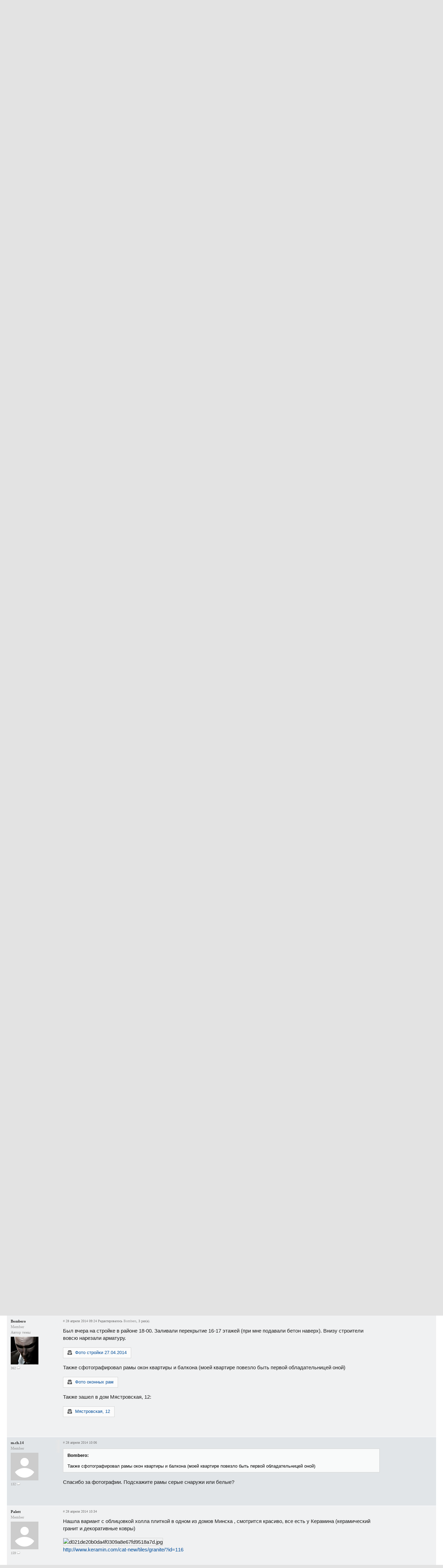

--- FILE ---
content_type: text/html; charset=UTF-8
request_url: https://forum.onliner.by/viewtopic.php?p=60398669
body_size: 33500
content:
<!DOCTYPE html PUBLIC "-//W3C//DTD XHTML 1.0 Transitional//EN" "http://www.w3.org/TR/xhtml1/DTD/xhtml1-transitional.dtd">
<html class="js non-responsive-layout" xml:lang="ru" lang="ru" xmlns="http://www.w3.org/1999/xhtml">
<head>
<script type="text/javascript">
window.cookieConsent = {"functional":true,"metrics":true,"ads":true};
</script>
<script>
    window.dataLayer = window.dataLayer || [];
    dataLayer.push({
        ouid: 'snyBDGlvDLedH9KJIUxJAg=='
    })

    function gtag() {
        dataLayer.push(arguments);
    }

    gtag('consent', 'default', {
        analytics_storage: 'granted',
        ad_storage: 'granted',
    });
</script>
<meta http-equiv="Content-Type" content="text/html; charset=utf-8" />
<meta name="viewport" content="width=1150,user-scalable=yes" />
<meta name="keywords" content="" />
<meta name="description" content="" />
<link rel="shortcut icon" href="https://gc.onliner.by/favicon.ico?v=3">
<!-- Icons -->
<!-- Common and Chrome: Android-->
<link rel="icon" type="image/x-icon" href="https://gc.onliner.by/images/logo/icons/favicon.ico?v=3">
<link rel="icon" type="image/png" href="https://gc.onliner.by/images/logo/icons/favicon-16x16.png?v=3" sizes="16x16">
<link rel="icon" type="image/png" href="https://gc.onliner.by/images/logo/icons/favicon-32x32.png?v=3" sizes="32x32">
<link rel="icon" type="image/png" href="https://gc.onliner.by/images/logo/icons/favicon-96x96.png?v=3" sizes="96x96">
<link rel="icon" type="image/png" href="https://gc.onliner.by/images/logo/icons/favicon-192x192.png?v=3" sizes="192x192">

<!-- Colors -->
<!-- Chrome: Android-->
<meta name="theme-color" content="#246eb7">

<!-- Pinned Tabs -->
<!-- Safari: OS X -->
<link rel="mask-icon" href="https://gc.onliner.by/images/logo/icons/icon.svg?v=3" color="#ff0000">

<link rel="stylesheet" type="text/css" href="https://gc.onliner.by/css/old-content/global.css?v=1767881895" />
<link rel="stylesheet" type="text/css" href="https://gc.onliner.by/css/old-content/quick-search.css?v=1767881895" />
<link rel="stylesheet" type="text/css" href="https://gc.onliner.by/assets/header-with-auth_v3.fb10bcd4ec1fb937.css" />
<link rel="stylesheet" type="text/css" href="https://gc.onliner.by/assets/non-responsive-layout.6537b412458c0905.css" />
<script src="https://gc.onliner.by/assets/vendor.f8defde3f04f72eb.js"></script>
<script src="https://gc.onliner.by/assets/common.ef1b3bc852c666bb.js"></script>
<script type="text/javascript" src="https://gc.onliner.by/js/jquery.retina.min.js?v=1767881895"></script>
<script type="text/javascript" src="https://gc.onliner.by/js/old-content/jquery.layout.min.js?v=1767881895"></script>
<script src="https://chats.onliner.by/assets/chat-templates.41f7ec55324aea67.js"></script>


        <meta property="og:title" content="ЖСПК &quot;Комплекс-комфорт&quot; (Лебяжий)" />
        <meta property="og:image" content="https://gc.onliner.by/images/news/onliner.png" />
        <meta property="og:site_name" content="Onliner.by" />
        <meta property="og:description" content="Тема создана 19 ноября 2013 и уже 5268 ответов" />
        <meta name="mrc__share_title" content="ЖСПК &quot;Комплекс-комфорт&quot; (Лебяжий)">
        <meta name="mrc__share_description" content="Тема создана 19 ноября 2013 и уже 5268 ответов">
    <link rel="stylesheet" type="text/css" href="/static/css/base.css?v=1768809352" /><link rel="stylesheet" type="text/css" href="/static/css/form.css?v=1768809352" /><link rel="stylesheet" type="text/css" href="/static/css/topics.css?v=1768809352" /><link rel="stylesheet" type="text/css" href="/static/css/thread.css?v=1768809352" /><link rel="stylesheet" type="text/css" href="/static/css/profile.css?v=1768809352" /><link rel="stylesheet" type="text/css" href="/static/css/baraholka.css?v=1768809352" /><link rel="stylesheet" type="text/css" href="/static/css/pop_up.css?v=1768809352" /><link rel="stylesheet" type="text/css" href="/static/css/members.css?v=1768809352" /><link rel="stylesheet" type="text/css" href="/static/css/fleamarket.v3.css?v=1768809352" /><link rel="stylesheet" type="text/css" href="/static/css/pm.css?v=1768809352" /><script type="text/javascript" src="https://forum.onliner.by/static/js/likebuttons.js?v=1768809352"></script><script type="text/javascript" src="https://forum.onliner.by/static/js/sha512.js?v=1768809352"></script>


<script>window.yaContextCb = window.yaContextCb || []</script>
<script async src="https://yandex.ru/ads/system/context.js"></script>

<!-- Safari: iOS -->
<link rel="apple-touch-icon" sizes="60x60" href="https://gc.onliner.by/images/logo/icons/apple-touch-icon-60x60.png?v=3">
<link rel="apple-touch-icon" sizes="120x120" href="https://gc.onliner.by/images/logo/icons/apple-touch-icon-120x120.png?v=3">
<link rel="apple-touch-icon" sizes="180x180" href="https://gc.onliner.by/images/logo/icons/apple-touch-icon-180x180.png?v=3">

        
        <link rel="stylesheet" type="text/css" href="//forum.onliner.by/static/css/fileuploader.css?v=1767881895">
        <!--[if lte IE 7]>
            <link rel="stylesheet" type="text/css" href="//forum.onliner.by/static/css/ie.css?v=1767881895" />
        <![endif]-->
        <script type="text/javascript" src="//forum.onliner.by/static/js/jquery-ui-1.8.custom.min.js?v=1767881895"></script>
        <script type="text/javascript" src="//forum.onliner.by/static/js/jquery.textarearesizer.js?v=1767881895"></script>
        <script type="text/javascript" src="//forum.onliner.by/static/js/jquery.scrollTo-min.js?v=1767881895"></script>
        <script type="text/javascript" src="//forum.onliner.by/static/js/jquery.tools.js?v=1767881895"></script>
        <script type="text/javascript" src="//forum.onliner.by/static/js/jquery.forum.js?v=1767881895"></script>
        <script type="text/javascript" src="//forum.onliner.by/static/js/common.js?v=1767881895"></script>
        <script type="text/javascript" src="//forum.onliner.by/static/js/fileuploader.js?v=1767881895"></script>

        <link rel="shortcut icon" href="https://content.onliner.by/pic/favicon.ico" type="image/x-icon" />
<title>ЖСПК &quot;Комплекс-комфорт&quot; (Лебяжий) - Форум onliner.by</title>
</head>
<body class="ten-skin">

<!--Layout container-->
<div class="layout-container">
<div id="minWidth">
    <div class="onliner-outer">

            <div class="bnr-top-wide bnr-top-wide_fixed-height"><div id="adfox_163031542021068449"></div>
<script>
    window.yaContextCb.push(()=>{
        Ya.adfoxCode.create({
            ownerId: 260941,
            containerId: 'adfox_163031542021068449',
            onRender: function() {
                setTimeout(function() {
                    window.Ya.adfoxCode.reload('adfox_163031542021068449', {
                        onlyIfWasVisible: true
                    });
                }, 30000)
            },
            params: {
                p1: 'ddarj',
                p2: 'fzvf',
                puid5: '443',
                puid6: ''
            }
        })
    })
</script></div>
        <div class="l-gradient-wrapper">
        <div class="g-top">

            <!--Top-navigation-->
<div class="b-top-menu">
<div class="g-top-i">
<nav class="b-top-navigation">

<!--Main-navigation-->
<ul class="b-main-navigation">
<li class="b-main-navigation__item">
    <a href="https://catalog.onliner.by/videocard?is_by_parts=1&utm_source=onliner&utm_medium=babl&utm_campaign=videocard_minipay" target="_self" class="b-main-navigation__advert b-main-navigation__advert_universal" >
    <div class="b-main-navigation__bubble b-main-navigation__bubble_universal" style="background-color: #FF3939; color: #FFFFFF;">Видеокарты по Minipay        <svg width="13" height="13" viewBox="0 0 13 13" fill="none" style="color: #FF3939;">
            <path d="M9.16821 1.45252C7.22163 0.520094 5.08519 0 2.85 0C1.89141 0 0.912697 0.117201 0 0.300014C2.79816 3.00973 3.57245 7.58069 4.04041 11.4276C4.08739 11.9643 4.17475 12.4895 4.29944 13H13V0.106333C11.6176 0.304071 10.3221 0.771079 9.16821 1.45252Z" fill="currentColor"></path>
        </svg>
    </div>
</a>
    <a href="https://catalog.onliner.by" class="b-main-navigation__link">
        <span class="b-main-navigation__text">Каталог</span>
    </a>
</li>

<li class="b-main-navigation__item b-main-navigation__item_arrow">
    <a href="https://www.onliner.by" class="b-main-navigation__link">
        <span class="b-main-navigation__text">Новости</span>
    </a>
    <div class="b-main-navigation__dropdown">
        <div class="g-top-i">
            <div class="b-main-navigation__dropdown-wrapper">
                <div class="b-main-navigation__dropdown-grid">
                                                                <div class="b-main-navigation__dropdown-column b-main-navigation__dropdown-column_25">
                            <div class="b-main-navigation__dropdown-title">
                                <a href="https://people.onliner.by" class="b-main-navigation__dropdown-title-link">Люди</a>
                            </div>
                            <ul class="b-main-navigation__dropdown-news-list">
            <li class="b-main-navigation__dropdown-news-item">
            <a href="https://people.onliner.by/2026/01/19/fond-2" class="b-main-navigation__dropdown-news-preview">
                <picture>
    <source srcset="https://imgproxy.onliner.by/F6e892MvBQjAtUE6aTqC4O5b0ub0S1a_Bb-Z-FCkk7E/rt:fill/s:100:60/aHR0cHM6Ly9jb250/ZW50Lm9ubGluZXIu/YnkvbmV3cy81NTB4/Mjk4LzNlNjRhOWQw/ZmE4NmYxYjVhYTVl/ZDcyMmEwNDgyYjMw/LmpwZw.webp 100w, https://imgproxy.onliner.by/TtQ_pQZTdEQXwhbaEKeYyep5Jjv6hIFZvRYJSZ0j3UE/rt:fill/s:200:120/aHR0cHM6Ly9jb250/ZW50Lm9ubGluZXIu/YnkvbmV3cy81NTB4/Mjk4LzNlNjRhOWQw/ZmE4NmYxYjVhYTVl/ZDcyMmEwNDgyYjMw/LmpwZw.webp 200w" sizes="100px" type="image/webp">
    <source srcset="https://imgproxy.onliner.by/utyj1sBSHDysgSnp0s9Qb8zB3xj_kjKSjkiJpF1CirE/rt:fill/s:100:60/aHR0cHM6Ly9jb250/ZW50Lm9ubGluZXIu/YnkvbmV3cy81NTB4/Mjk4LzNlNjRhOWQw/ZmE4NmYxYjVhYTVl/ZDcyMmEwNDgyYjMw/LmpwZw.jpg 100w, https://imgproxy.onliner.by/ssIu6BDGQU6oNg-PujH9kuyQA2ATnVfHtz15N8H9JHo/rt:fill/s:200:120/aHR0cHM6Ly9jb250/ZW50Lm9ubGluZXIu/YnkvbmV3cy81NTB4/Mjk4LzNlNjRhOWQw/ZmE4NmYxYjVhYTVl/ZDcyMmEwNDgyYjMw/LmpwZw.jpg 200w" sizes="100px" type="image/jpeg">
    <img src="https://imgproxy.onliner.by/ssIu6BDGQU6oNg-PujH9kuyQA2ATnVfHtz15N8H9JHo/rt:fill/s:200:120/aHR0cHM6Ly9jb250/ZW50Lm9ubGluZXIu/YnkvbmV3cy81NTB4/Mjk4LzNlNjRhOWQw/ZmE4NmYxYjVhYTVl/ZDcyMmEwNDgyYjMw/LmpwZw.jpg" loading="lazy">
</picture>                <span class="b-main-navigation__dropdown-news-labels">
                                            <span class="b-main-navigation__dropdown-news-label b-main-navigation__dropdown-news-label_view b-main-navigation__dropdown-news-label_secondary">45 958</span>
                                    </span>
            </a>
            <div class="b-main-navigation__dropdown-news-description">
                <a href="https://people.onliner.by/2026/01/19/fond-2" class="b-main-navigation__dropdown-news-link">
                    Собрали 770 тысяч на лечение детей, а потратили 21                </a>
            </div>
        </li>
            <li class="b-main-navigation__dropdown-news-item">
            <a href="https://people.onliner.by/2026/01/19/v-minskom-kinoteatre-sluchilas-draka" class="b-main-navigation__dropdown-news-preview">
                <picture>
    <source srcset="https://imgproxy.onliner.by/ZM2KXtdOO7gCCL42G619-09cOK5ozqNfBpT_FjDmu2k/rt:fill/s:100:60/aHR0cHM6Ly9jb250/ZW50Lm9ubGluZXIu/YnkvbmV3cy81NTB4/Mjk4LzFlNTYzYzVk/ZDNkYjY1ZTc1YTBj/MzdkNTg3MDAyMDM4/LmpwZw.webp 100w, https://imgproxy.onliner.by/4G1-CmASiHjmujkAMiYGUYefJ2J8wlmt9QaMAw5Gqms/rt:fill/s:200:120/aHR0cHM6Ly9jb250/ZW50Lm9ubGluZXIu/YnkvbmV3cy81NTB4/Mjk4LzFlNTYzYzVk/ZDNkYjY1ZTc1YTBj/MzdkNTg3MDAyMDM4/LmpwZw.webp 200w" sizes="100px" type="image/webp">
    <source srcset="https://imgproxy.onliner.by/-nN6URjmlhXZlpIXAop6Q9aMSVfEYRL_vFXufndf28c/rt:fill/s:100:60/aHR0cHM6Ly9jb250/ZW50Lm9ubGluZXIu/YnkvbmV3cy81NTB4/Mjk4LzFlNTYzYzVk/ZDNkYjY1ZTc1YTBj/MzdkNTg3MDAyMDM4/LmpwZw.jpg 100w, https://imgproxy.onliner.by/6Df51LPKSq9BRI2XLL0PLB6k72a9c7xMrxcmAIYj0rs/rt:fill/s:200:120/aHR0cHM6Ly9jb250/ZW50Lm9ubGluZXIu/YnkvbmV3cy81NTB4/Mjk4LzFlNTYzYzVk/ZDNkYjY1ZTc1YTBj/MzdkNTg3MDAyMDM4/LmpwZw.jpg 200w" sizes="100px" type="image/jpeg">
    <img src="https://imgproxy.onliner.by/6Df51LPKSq9BRI2XLL0PLB6k72a9c7xMrxcmAIYj0rs/rt:fill/s:200:120/aHR0cHM6Ly9jb250/ZW50Lm9ubGluZXIu/YnkvbmV3cy81NTB4/Mjk4LzFlNTYzYzVk/ZDNkYjY1ZTc1YTBj/MzdkNTg3MDAyMDM4/LmpwZw.jpg" loading="lazy">
</picture>                <span class="b-main-navigation__dropdown-news-labels">
                                            <span class="b-main-navigation__dropdown-news-label b-main-navigation__dropdown-news-label_view b-main-navigation__dropdown-news-label_secondary">41 425</span>
                                    </span>
            </a>
            <div class="b-main-navigation__dropdown-news-description">
                <a href="https://people.onliner.by/2026/01/19/v-minskom-kinoteatre-sluchilas-draka" class="b-main-navigation__dropdown-news-link">
                    В минском кинотеатре зрители дрались и обливались водой                </a>
            </div>
        </li>
            <li class="b-main-navigation__dropdown-news-item">
            <a href="https://people.onliner.by/2026/01/19/kreshenie-2" class="b-main-navigation__dropdown-news-preview">
                <picture>
    <source srcset="https://imgproxy.onliner.by/htpxWa3fhPTZ2PLzRPZeMrFzdD4Cik4hOQlv56_1sPI/rt:fill/s:100:60/aHR0cHM6Ly9jb250/ZW50Lm9ubGluZXIu/YnkvbmV3cy81NTB4/Mjk4L2I5MTAwYmQw/NWI3YzRhNjhjYThi/NzE4YjQzYjBjYjZj/LmpwZw.webp 100w, https://imgproxy.onliner.by/30lyBaxuV1dAWsaAPIXL2xdsP6kKg9wT4PqPvzVfSZ4/rt:fill/s:200:120/aHR0cHM6Ly9jb250/ZW50Lm9ubGluZXIu/YnkvbmV3cy81NTB4/Mjk4L2I5MTAwYmQw/NWI3YzRhNjhjYThi/NzE4YjQzYjBjYjZj/LmpwZw.webp 200w" sizes="100px" type="image/webp">
    <source srcset="https://imgproxy.onliner.by/KeB-8CS0S4HoQBkvyXWFF1Xw8Nf3p1hBdsgaoqhP3FM/rt:fill/s:100:60/aHR0cHM6Ly9jb250/ZW50Lm9ubGluZXIu/YnkvbmV3cy81NTB4/Mjk4L2I5MTAwYmQw/NWI3YzRhNjhjYThi/NzE4YjQzYjBjYjZj/LmpwZw.jpg 100w, https://imgproxy.onliner.by/Umyrkt1_4qyzZdGKIzX7dH_yQwV3zqIOe0vCkAqQALo/rt:fill/s:200:120/aHR0cHM6Ly9jb250/ZW50Lm9ubGluZXIu/YnkvbmV3cy81NTB4/Mjk4L2I5MTAwYmQw/NWI3YzRhNjhjYThi/NzE4YjQzYjBjYjZj/LmpwZw.jpg 200w" sizes="100px" type="image/jpeg">
    <img src="https://imgproxy.onliner.by/Umyrkt1_4qyzZdGKIzX7dH_yQwV3zqIOe0vCkAqQALo/rt:fill/s:200:120/aHR0cHM6Ly9jb250/ZW50Lm9ubGluZXIu/YnkvbmV3cy81NTB4/Mjk4L2I5MTAwYmQw/NWI3YzRhNjhjYThi/NzE4YjQzYjBjYjZj/LmpwZw.jpg" loading="lazy">
</picture>                <span class="b-main-navigation__dropdown-news-labels">
                                            <span class="b-main-navigation__dropdown-news-label b-main-navigation__dropdown-news-label_view b-main-navigation__dropdown-news-label_primary">29 863</span>
                                    </span>
            </a>
            <div class="b-main-navigation__dropdown-news-description">
                <a href="https://people.onliner.by/2026/01/19/kreshenie-2" class="b-main-navigation__dropdown-news-link">
                    Эти люди погружаются в прорубь в минус 15                </a>
            </div>
        </li>
    </ul>
<div class="b-main-navigation__dropdown-control">
    <a href="https://people.onliner.by" class="b-main-navigation__dropdown-button">
                    Перейти в раздел            </a>
</div>

                        </div>
                                            <div class="b-main-navigation__dropdown-column b-main-navigation__dropdown-column_25">
                            <div class="b-main-navigation__dropdown-title">
                                <a href="https://auto.onliner.by" class="b-main-navigation__dropdown-title-link">Авто</a>
                            </div>
                            <ul class="b-main-navigation__dropdown-news-list">
            <li class="b-main-navigation__dropdown-news-item">
            <a href="https://auto.onliner.by/2026/01/19/ekshen-polnyj" class="b-main-navigation__dropdown-news-preview">
                <picture>
    <source srcset="https://imgproxy.onliner.by/7THb8S6X1xFfmQknc1EU_ngIf8qaDEDr_OviW4lh0J8/rt:fill/s:100:60/aHR0cHM6Ly9jb250/ZW50Lm9ubGluZXIu/YnkvbmV3cy81NTB4/Mjk4LzVhZDY0ZTg4/ZTZkZmE2MDIxNDhk/MDhmOTAyOTBkMDc5/LmpwZw.webp 100w, https://imgproxy.onliner.by/2MF4AQjpY4ImTWD19fpkAhcHfa9q1NQCvYYbweko4Ys/rt:fill/s:200:120/aHR0cHM6Ly9jb250/ZW50Lm9ubGluZXIu/YnkvbmV3cy81NTB4/Mjk4LzVhZDY0ZTg4/ZTZkZmE2MDIxNDhk/MDhmOTAyOTBkMDc5/LmpwZw.webp 200w" sizes="100px" type="image/webp">
    <source srcset="https://imgproxy.onliner.by/2swg24Y5wry0gIScFm3GBgyKpVuHFm9tOQEYc8lSDSQ/rt:fill/s:100:60/aHR0cHM6Ly9jb250/ZW50Lm9ubGluZXIu/YnkvbmV3cy81NTB4/Mjk4LzVhZDY0ZTg4/ZTZkZmE2MDIxNDhk/MDhmOTAyOTBkMDc5/LmpwZw.jpg 100w, https://imgproxy.onliner.by/zg5cs28hqX-_TuNohsXk3CnJv9xAltS22_ZAaPwRWz8/rt:fill/s:200:120/aHR0cHM6Ly9jb250/ZW50Lm9ubGluZXIu/YnkvbmV3cy81NTB4/Mjk4LzVhZDY0ZTg4/ZTZkZmE2MDIxNDhk/MDhmOTAyOTBkMDc5/LmpwZw.jpg 200w" sizes="100px" type="image/jpeg">
    <img src="https://imgproxy.onliner.by/zg5cs28hqX-_TuNohsXk3CnJv9xAltS22_ZAaPwRWz8/rt:fill/s:200:120/aHR0cHM6Ly9jb250/ZW50Lm9ubGluZXIu/YnkvbmV3cy81NTB4/Mjk4LzVhZDY0ZTg4/ZTZkZmE2MDIxNDhk/MDhmOTAyOTBkMDc5/LmpwZw.jpg" loading="lazy">
</picture>                <span class="b-main-navigation__dropdown-news-labels">
                                            <span class="b-main-navigation__dropdown-news-label b-main-navigation__dropdown-news-label_view b-main-navigation__dropdown-news-label_secondary">116 160</span>
                                    </span>
            </a>
            <div class="b-main-navigation__dropdown-news-description">
                <a href="https://auto.onliner.by/2026/01/19/ekshen-polnyj" class="b-main-navigation__dropdown-news-link">
                    «Намотало меня на трос!» В Минске Geely E8 попался, как рыба на блесну. Кто возместит ущерб?                </a>
            </div>
        </li>
            <li class="b-main-navigation__dropdown-news-item">
            <a href="https://auto.onliner.by/2026/01/19/rabota-taksi" class="b-main-navigation__dropdown-news-preview">
                <picture>
    <source srcset="https://imgproxy.onliner.by/YNN2YaicMp3rq7Lngmiy3w2IZBfksr45LdayMXnxSmE/rt:fill/s:100:60/aHR0cHM6Ly9jb250/ZW50Lm9ubGluZXIu/YnkvbmV3cy81NTB4/Mjk4LzA1YjcyOWY0/N2M3Njg5MTQ2NDBl/Y2UxNmUzOWVkM2Yx/LmpwZw.webp 100w, https://imgproxy.onliner.by/6ZDHcUr9b8g0gOe-TySsdP1Xyzk8ihQs2FU3Kn_ANY4/rt:fill/s:200:120/aHR0cHM6Ly9jb250/ZW50Lm9ubGluZXIu/YnkvbmV3cy81NTB4/Mjk4LzA1YjcyOWY0/N2M3Njg5MTQ2NDBl/Y2UxNmUzOWVkM2Yx/LmpwZw.webp 200w" sizes="100px" type="image/webp">
    <source srcset="https://imgproxy.onliner.by/Z4MEYH3c6jtqUnhJyJ2HhbqxQwRJnevkZM-bhJD1WXk/rt:fill/s:100:60/aHR0cHM6Ly9jb250/ZW50Lm9ubGluZXIu/YnkvbmV3cy81NTB4/Mjk4LzA1YjcyOWY0/N2M3Njg5MTQ2NDBl/Y2UxNmUzOWVkM2Yx/LmpwZw.jpg 100w, https://imgproxy.onliner.by/A6B5k5ipv13hXqQbRFA8yknbSiwBBu1fREBbuqVXshw/rt:fill/s:200:120/aHR0cHM6Ly9jb250/ZW50Lm9ubGluZXIu/YnkvbmV3cy81NTB4/Mjk4LzA1YjcyOWY0/N2M3Njg5MTQ2NDBl/Y2UxNmUzOWVkM2Yx/LmpwZw.jpg 200w" sizes="100px" type="image/jpeg">
    <img src="https://imgproxy.onliner.by/A6B5k5ipv13hXqQbRFA8yknbSiwBBu1fREBbuqVXshw/rt:fill/s:200:120/aHR0cHM6Ly9jb250/ZW50Lm9ubGluZXIu/YnkvbmV3cy81NTB4/Mjk4LzA1YjcyOWY0/N2M3Njg5MTQ2NDBl/Y2UxNmUzOWVkM2Yx/LmpwZw.jpg" loading="lazy">
</picture>                <span class="b-main-navigation__dropdown-news-labels">
                                            <span class="b-main-navigation__dropdown-news-label b-main-navigation__dropdown-news-label_view b-main-navigation__dropdown-news-label_primary">31 015</span>
                                    </span>
            </a>
            <div class="b-main-navigation__dropdown-news-description">
                <a href="https://auto.onliner.by/2026/01/19/rabota-taksi" class="b-main-navigation__dropdown-news-link">
                    Как вам работа такси сначала в снежные, а потом в морозные дни? Делимся впечатлениями                </a>
            </div>
        </li>
            <li class="b-main-navigation__dropdown-news-item">
            <a href="https://auto.onliner.by/2026/01/19/odin-za-vsex" class="b-main-navigation__dropdown-news-preview">
                <picture>
    <source srcset="https://imgproxy.onliner.by/rC47q7snylJ3JxYcUV8EFQzZSpEGXD3a24MWfSVQQII/rt:fill/s:100:60/aHR0cHM6Ly9jb250/ZW50Lm9ubGluZXIu/YnkvbmV3cy81NTB4/Mjk4LzI5OWNlOWJk/ZmM4ZjNhMTFkNWVl/MDlhYzY3YzU4YWQx/LmpwZw.webp 100w, https://imgproxy.onliner.by/gSuSiPCcsGrpz5siX-N0phpsmxq9ROlgQZChheyJwjY/rt:fill/s:200:120/aHR0cHM6Ly9jb250/ZW50Lm9ubGluZXIu/YnkvbmV3cy81NTB4/Mjk4LzI5OWNlOWJk/ZmM4ZjNhMTFkNWVl/MDlhYzY3YzU4YWQx/LmpwZw.webp 200w" sizes="100px" type="image/webp">
    <source srcset="https://imgproxy.onliner.by/XRLV8ImRsAPc0YRlePLZptSGU__YU8L06pme6FXHOM0/rt:fill/s:100:60/aHR0cHM6Ly9jb250/ZW50Lm9ubGluZXIu/YnkvbmV3cy81NTB4/Mjk4LzI5OWNlOWJk/ZmM4ZjNhMTFkNWVl/MDlhYzY3YzU4YWQx/LmpwZw.jpg 100w, https://imgproxy.onliner.by/53tWOUNUyls1aXNT7ltYbmE5fIjDnEyknWiZuY-fZQg/rt:fill/s:200:120/aHR0cHM6Ly9jb250/ZW50Lm9ubGluZXIu/YnkvbmV3cy81NTB4/Mjk4LzI5OWNlOWJk/ZmM4ZjNhMTFkNWVl/MDlhYzY3YzU4YWQx/LmpwZw.jpg 200w" sizes="100px" type="image/jpeg">
    <img src="https://imgproxy.onliner.by/53tWOUNUyls1aXNT7ltYbmE5fIjDnEyknWiZuY-fZQg/rt:fill/s:200:120/aHR0cHM6Ly9jb250/ZW50Lm9ubGluZXIu/YnkvbmV3cy81NTB4/Mjk4LzI5OWNlOWJk/ZmM4ZjNhMTFkNWVl/MDlhYzY3YzU4YWQx/LmpwZw.jpg" loading="lazy">
</picture>                <span class="b-main-navigation__dropdown-news-labels">
                                            <span class="b-main-navigation__dropdown-news-label b-main-navigation__dropdown-news-label_view b-main-navigation__dropdown-news-label_primary">24 116</span>
                                    </span>
            </a>
            <div class="b-main-navigation__dropdown-news-description">
                <a href="https://auto.onliner.by/2026/01/19/odin-za-vsex" class="b-main-navigation__dropdown-news-link">
                    Один за всех. После снегопада мы узнали неожиданное о своих соседях                </a>
            </div>
        </li>
    </ul>
<div class="b-main-navigation__dropdown-control">
    <a href="https://auto.onliner.by" class="b-main-navigation__dropdown-button">
                    Перейти в раздел            </a>
</div>

                        </div>
                                            <div class="b-main-navigation__dropdown-column b-main-navigation__dropdown-column_25">
                            <div class="b-main-navigation__dropdown-title">
                                <a href="https://tech.onliner.by" class="b-main-navigation__dropdown-title-link">Технологии</a>
                            </div>
                            <ul class="b-main-navigation__dropdown-news-list">
            <li class="b-main-navigation__dropdown-news-item">
            <a href="https://tech.onliner.by/2026/01/19/na-solnce-proizoshla-vspyshka-vysshego-balla-k-zemle-letit-ogromnyj-vybros-plazmy" class="b-main-navigation__dropdown-news-preview">
                <picture>
    <source srcset="https://imgproxy.onliner.by/QJbRlOGX281LvHBqAXHIXX1LCa1B0U_ft_Cg98W-v5o/rt:fill/s:100:60/aHR0cHM6Ly9jb250/ZW50Lm9ubGluZXIu/YnkvbmV3cy81NTB4/Mjk4Lzk4MTRlMzM0/NjA4MTBlYzE2MDQw/ZWYyYmY2NGI1OWQ2/LnBuZw.webp 100w, https://imgproxy.onliner.by/GquYOHU1ZCwWMiQT6i3nN31hHYymjKwMjeyy-2-0Lnk/rt:fill/s:200:120/aHR0cHM6Ly9jb250/ZW50Lm9ubGluZXIu/YnkvbmV3cy81NTB4/Mjk4Lzk4MTRlMzM0/NjA4MTBlYzE2MDQw/ZWYyYmY2NGI1OWQ2/LnBuZw.webp 200w" sizes="100px" type="image/webp">
    <source srcset="https://imgproxy.onliner.by/Zyfbd439XHKXmI1N3pv96uGaQYFPbb9jL6QPDQWawLA/rt:fill/s:100:60/aHR0cHM6Ly9jb250/ZW50Lm9ubGluZXIu/YnkvbmV3cy81NTB4/Mjk4Lzk4MTRlMzM0/NjA4MTBlYzE2MDQw/ZWYyYmY2NGI1OWQ2/LnBuZw.jpg 100w, https://imgproxy.onliner.by/oqxe3DECf3HTSuNTdg1rM33OkiBxUnuQpq6D8oXPlEI/rt:fill/s:200:120/aHR0cHM6Ly9jb250/ZW50Lm9ubGluZXIu/YnkvbmV3cy81NTB4/Mjk4Lzk4MTRlMzM0/NjA4MTBlYzE2MDQw/ZWYyYmY2NGI1OWQ2/LnBuZw.jpg 200w" sizes="100px" type="image/jpeg">
    <img src="https://imgproxy.onliner.by/oqxe3DECf3HTSuNTdg1rM33OkiBxUnuQpq6D8oXPlEI/rt:fill/s:200:120/aHR0cHM6Ly9jb250/ZW50Lm9ubGluZXIu/YnkvbmV3cy81NTB4/Mjk4Lzk4MTRlMzM0/NjA4MTBlYzE2MDQw/ZWYyYmY2NGI1OWQ2/LnBuZw.jpg" loading="lazy">
</picture>                <span class="b-main-navigation__dropdown-news-labels">
                                            <span class="b-main-navigation__dropdown-news-label b-main-navigation__dropdown-news-label_view b-main-navigation__dropdown-news-label_primary">21 908</span>
                                    </span>
            </a>
            <div class="b-main-navigation__dropdown-news-description">
                <a href="https://tech.onliner.by/2026/01/19/na-solnce-proizoshla-vspyshka-vysshego-balla-k-zemle-letit-ogromnyj-vybros-plazmy" class="b-main-navigation__dropdown-news-link">
                    С 19 по 20 января объявлен «критический погодный день». Что это значит?                </a>
            </div>
        </li>
            <li class="b-main-navigation__dropdown-news-item">
            <a href="https://tech.onliner.by/2026/01/19/kak-it-oshibki-razoryali-kompanii" class="b-main-navigation__dropdown-news-preview">
                <picture>
    <source srcset="https://imgproxy.onliner.by/M4T-pw1-qsumrbUHGb37ijrA-ljJKNPGsUclSdz4Xq4/rt:fill/s:100:60/aHR0cHM6Ly9jb250/ZW50Lm9ubGluZXIu/YnkvbmV3cy81NTB4/Mjk4L2VjMGM3YzQ3/YmNkNWI0ZDg3OTg5/NjA4NDAwMDZjOTcw/LmpwZw.webp 100w, https://imgproxy.onliner.by/zPIzhGxo7kKwT0L54fpEX00il-2iHnz4GqUCrgSCFaw/rt:fill/s:200:120/aHR0cHM6Ly9jb250/ZW50Lm9ubGluZXIu/YnkvbmV3cy81NTB4/Mjk4L2VjMGM3YzQ3/YmNkNWI0ZDg3OTg5/NjA4NDAwMDZjOTcw/LmpwZw.webp 200w" sizes="100px" type="image/webp">
    <source srcset="https://imgproxy.onliner.by/JfEnIEZaAOHvexo7m-Jw-11Ylk7InvLzszlFSnR0SRg/rt:fill/s:100:60/aHR0cHM6Ly9jb250/ZW50Lm9ubGluZXIu/YnkvbmV3cy81NTB4/Mjk4L2VjMGM3YzQ3/YmNkNWI0ZDg3OTg5/NjA4NDAwMDZjOTcw/LmpwZw.jpg 100w, https://imgproxy.onliner.by/i4KPNKRW_zu-aMAvxL4NivIoLFhOyQ90SbDF7lj1CrY/rt:fill/s:200:120/aHR0cHM6Ly9jb250/ZW50Lm9ubGluZXIu/YnkvbmV3cy81NTB4/Mjk4L2VjMGM3YzQ3/YmNkNWI0ZDg3OTg5/NjA4NDAwMDZjOTcw/LmpwZw.jpg 200w" sizes="100px" type="image/jpeg">
    <img src="https://imgproxy.onliner.by/i4KPNKRW_zu-aMAvxL4NivIoLFhOyQ90SbDF7lj1CrY/rt:fill/s:200:120/aHR0cHM6Ly9jb250/ZW50Lm9ubGluZXIu/YnkvbmV3cy81NTB4/Mjk4L2VjMGM3YzQ3/YmNkNWI0ZDg3OTg5/NjA4NDAwMDZjOTcw/LmpwZw.jpg" loading="lazy">
</picture>                <span class="b-main-navigation__dropdown-news-labels">
                                            <span class="b-main-navigation__dropdown-news-label b-main-navigation__dropdown-news-label_view b-main-navigation__dropdown-news-label_primary">20 085</span>
                                    </span>
            </a>
            <div class="b-main-navigation__dropdown-news-description">
                <a href="https://tech.onliner.by/2026/01/19/kak-it-oshibki-razoryali-kompanii" class="b-main-navigation__dropdown-news-link">
                    45 минут — минус $440 миллионов. Как ИТ-ошибки разоряли компании и государства                </a>
            </div>
        </li>
            <li class="b-main-navigation__dropdown-news-item">
            <a href="https://tech.onliner.by/2026/01/19/etot-multfilm-stal-samoj-kassovoj-animaciej-v-istorii-gollivuda" class="b-main-navigation__dropdown-news-preview">
                <picture>
    <source srcset="https://imgproxy.onliner.by/_zOqAwH_rdkjZg4enwOuDTr1Nk2sUShbJwN0CgVZzgg/rt:fill/s:100:60/aHR0cHM6Ly9jb250/ZW50Lm9ubGluZXIu/YnkvbmV3cy81NTB4/Mjk4L2I5YjkwODFk/ZTk0ZDY5YjljM2Y4/OGMzNzYyNWU4MzM2/LmpwZw.webp 100w, https://imgproxy.onliner.by/GXW8W2NQkA35gBhrKB77BMo0wg40CpOBY2Wjx8AYCVo/rt:fill/s:200:120/aHR0cHM6Ly9jb250/ZW50Lm9ubGluZXIu/YnkvbmV3cy81NTB4/Mjk4L2I5YjkwODFk/ZTk0ZDY5YjljM2Y4/OGMzNzYyNWU4MzM2/LmpwZw.webp 200w" sizes="100px" type="image/webp">
    <source srcset="https://imgproxy.onliner.by/AorFz8PSiHQk-Jomsd1aLisBcswB-VOp8TbYTvhDqS0/rt:fill/s:100:60/aHR0cHM6Ly9jb250/ZW50Lm9ubGluZXIu/YnkvbmV3cy81NTB4/Mjk4L2I5YjkwODFk/ZTk0ZDY5YjljM2Y4/OGMzNzYyNWU4MzM2/LmpwZw.jpg 100w, https://imgproxy.onliner.by/nCjFqp4XKqYQNwSeLgW7f8a_wtYRU6d1NbJQVWdWu4w/rt:fill/s:200:120/aHR0cHM6Ly9jb250/ZW50Lm9ubGluZXIu/YnkvbmV3cy81NTB4/Mjk4L2I5YjkwODFk/ZTk0ZDY5YjljM2Y4/OGMzNzYyNWU4MzM2/LmpwZw.jpg 200w" sizes="100px" type="image/jpeg">
    <img src="https://imgproxy.onliner.by/nCjFqp4XKqYQNwSeLgW7f8a_wtYRU6d1NbJQVWdWu4w/rt:fill/s:200:120/aHR0cHM6Ly9jb250/ZW50Lm9ubGluZXIu/YnkvbmV3cy81NTB4/Mjk4L2I5YjkwODFk/ZTk0ZDY5YjljM2Y4/OGMzNzYyNWU4MzM2/LmpwZw.jpg" loading="lazy">
</picture>                <span class="b-main-navigation__dropdown-news-labels">
                                            <span class="b-main-navigation__dropdown-news-label b-main-navigation__dropdown-news-label_view b-main-navigation__dropdown-news-label_primary">15 413</span>
                                    </span>
            </a>
            <div class="b-main-navigation__dropdown-news-description">
                <a href="https://tech.onliner.by/2026/01/19/etot-multfilm-stal-samoj-kassovoj-animaciej-v-istorii-gollivuda" class="b-main-navigation__dropdown-news-link">
                    Этот мультфильм стал самой кассовой анимацией в истории Голливуда                </a>
            </div>
        </li>
    </ul>
<div class="b-main-navigation__dropdown-control">
    <a href="https://tech.onliner.by" class="b-main-navigation__dropdown-button">
                    Перейти в раздел            </a>
</div>

                        </div>
                                            <div class="b-main-navigation__dropdown-column b-main-navigation__dropdown-column_25">
                            <div class="b-main-navigation__dropdown-title">
                                <a href="https://realt.onliner.by" class="b-main-navigation__dropdown-title-link">Недвижимость</a>
                            </div>
                            <ul class="b-main-navigation__dropdown-news-list">
            <li class="b-main-navigation__dropdown-news-item">
            <a href="https://realt.onliner.by/2026/01/19/net-otopleniya" class="b-main-navigation__dropdown-news-preview">
                <picture>
    <source srcset="https://imgproxy.onliner.by/ocOikGV3QXzFBbx0lcRdk43SpezmNvo-MiA--183qVg/rt:fill/s:100:60/aHR0cHM6Ly9jb250/ZW50Lm9ubGluZXIu/YnkvbmV3cy81NTB4/Mjk4L2VmMTAyYmE1/ZmE0OGEzOGM0ZTJh/MjA2N2IzZTFlOTIy/LmpwZw.webp 100w, https://imgproxy.onliner.by/Co6LdBaWk-C1xr_ILyEnZon46VTksR6_Aj_xqNRI988/rt:fill/s:200:120/aHR0cHM6Ly9jb250/ZW50Lm9ubGluZXIu/YnkvbmV3cy81NTB4/Mjk4L2VmMTAyYmE1/ZmE0OGEzOGM0ZTJh/MjA2N2IzZTFlOTIy/LmpwZw.webp 200w" sizes="100px" type="image/webp">
    <source srcset="https://imgproxy.onliner.by/EJBBDvvTL0EyrzHieFEnFr_w7MKr5rpC8A8R8lF-KD8/rt:fill/s:100:60/aHR0cHM6Ly9jb250/ZW50Lm9ubGluZXIu/YnkvbmV3cy81NTB4/Mjk4L2VmMTAyYmE1/ZmE0OGEzOGM0ZTJh/MjA2N2IzZTFlOTIy/LmpwZw.jpg 100w, https://imgproxy.onliner.by/Gu3Dvf5OtDmdxgfXSM0asyZHSf_Fcxxi3T5amwVe9C4/rt:fill/s:200:120/aHR0cHM6Ly9jb250/ZW50Lm9ubGluZXIu/YnkvbmV3cy81NTB4/Mjk4L2VmMTAyYmE1/ZmE0OGEzOGM0ZTJh/MjA2N2IzZTFlOTIy/LmpwZw.jpg 200w" sizes="100px" type="image/jpeg">
    <img src="https://imgproxy.onliner.by/Gu3Dvf5OtDmdxgfXSM0asyZHSf_Fcxxi3T5amwVe9C4/rt:fill/s:200:120/aHR0cHM6Ly9jb250/ZW50Lm9ubGluZXIu/YnkvbmV3cy81NTB4/Mjk4L2VmMTAyYmE1/ZmE0OGEzOGM0ZTJh/MjA2N2IzZTFlOTIy/LmpwZw.jpg" loading="lazy">
</picture>                <span class="b-main-navigation__dropdown-news-labels">
                                            <span class="b-main-navigation__dropdown-news-label b-main-navigation__dropdown-news-label_view b-main-navigation__dropdown-news-label_secondary">187 676</span>
                                    </span>
            </a>
            <div class="b-main-navigation__dropdown-news-description">
                <a href="https://realt.onliner.by/2026/01/19/net-otopleniya" class="b-main-navigation__dropdown-news-link">
                    На улице мороз, а в пяти районах Минска пропали отопление и горячая вода. Что случилось?                </a>
            </div>
        </li>
            <li class="b-main-navigation__dropdown-news-item">
            <a href="https://realt.onliner.by/2026/01/19/i-myslej-net-vernutsya-k-lyudyam" class="b-main-navigation__dropdown-news-preview">
                <picture>
    <source srcset="https://imgproxy.onliner.by/P8mMpPAxoLtYGwe9MxDbn45riuB_P3fCN7exyWYHUhs/rt:fill/s:100:60/aHR0cHM6Ly9jb250/ZW50Lm9ubGluZXIu/YnkvbmV3cy81NTB4/Mjk4LzE5MWEwZjU0/YmE4MzI0YTBiZTlj/ZmNhY2M4YzQ0Mzlk/LmpwZw.webp 100w, https://imgproxy.onliner.by/EqdW0mOTcnIw8ZIWJPoKTz0YSPcsfmM6wT3pmtm3Jqc/rt:fill/s:200:120/aHR0cHM6Ly9jb250/ZW50Lm9ubGluZXIu/YnkvbmV3cy81NTB4/Mjk4LzE5MWEwZjU0/YmE4MzI0YTBiZTlj/ZmNhY2M4YzQ0Mzlk/LmpwZw.webp 200w" sizes="100px" type="image/webp">
    <source srcset="https://imgproxy.onliner.by/kX9jwrc1W2dOe8LmIyrj1UzpT7lC7yPh7tvrkevxmvg/rt:fill/s:100:60/aHR0cHM6Ly9jb250/ZW50Lm9ubGluZXIu/YnkvbmV3cy81NTB4/Mjk4LzE5MWEwZjU0/YmE4MzI0YTBiZTlj/ZmNhY2M4YzQ0Mzlk/LmpwZw.jpg 100w, https://imgproxy.onliner.by/VHXKTOckkgbRcusy8fJFb8k08qIHSiyQ6bGEhdmcdUk/rt:fill/s:200:120/aHR0cHM6Ly9jb250/ZW50Lm9ubGluZXIu/YnkvbmV3cy81NTB4/Mjk4LzE5MWEwZjU0/YmE4MzI0YTBiZTlj/ZmNhY2M4YzQ0Mzlk/LmpwZw.jpg 200w" sizes="100px" type="image/jpeg">
    <img src="https://imgproxy.onliner.by/VHXKTOckkgbRcusy8fJFb8k08qIHSiyQ6bGEhdmcdUk/rt:fill/s:200:120/aHR0cHM6Ly9jb250/ZW50Lm9ubGluZXIu/YnkvbmV3cy81NTB4/Mjk4LzE5MWEwZjU0/YmE4MzI0YTBiZTlj/ZmNhY2M4YzQ0Mzlk/LmpwZw.jpg" loading="lazy">
</picture>                <span class="b-main-navigation__dropdown-news-labels">
                                            <span class="b-main-navigation__dropdown-news-label b-main-navigation__dropdown-news-label_view b-main-navigation__dropdown-news-label_secondary">137 013</span>
                                    </span>
            </a>
            <div class="b-main-navigation__dropdown-news-description">
                <a href="https://realt.onliner.by/2026/01/19/i-myslej-net-vernutsya-k-lyudyam" class="b-main-navigation__dropdown-news-link">
                    «И мыслей нет вернуться к людям». 27-летний парень четыре года живет на хуторе                </a>
            </div>
        </li>
            <li class="b-main-navigation__dropdown-news-item">
            <a href="https://realt.onliner.by/2026/01/19/shum-i-sosedi" class="b-main-navigation__dropdown-news-preview">
                <picture>
    <source srcset="https://imgproxy.onliner.by/adJp0FrWSvojvKM9R4D6196nHqWReCO022WH5hLF7Kk/rt:fill/s:100:60/aHR0cHM6Ly9jb250/ZW50Lm9ubGluZXIu/YnkvbmV3cy81NTB4/Mjk4LzYwZWE5YTYx/NGJiMjUxMzRkMzdi/YjI0ODk0YzczNTJh/LmpwZw.webp 100w, https://imgproxy.onliner.by/DohQI6GD77rM7s-o7o-VT2eQy4RRndM9UTuVJxfSrnI/rt:fill/s:200:120/aHR0cHM6Ly9jb250/ZW50Lm9ubGluZXIu/YnkvbmV3cy81NTB4/Mjk4LzYwZWE5YTYx/NGJiMjUxMzRkMzdi/YjI0ODk0YzczNTJh/LmpwZw.webp 200w" sizes="100px" type="image/webp">
    <source srcset="https://imgproxy.onliner.by/Yrgi_sU-dXGKhns2daLIqYuNtv0FYZLPNOxwGlu4B7M/rt:fill/s:100:60/aHR0cHM6Ly9jb250/ZW50Lm9ubGluZXIu/YnkvbmV3cy81NTB4/Mjk4LzYwZWE5YTYx/NGJiMjUxMzRkMzdi/YjI0ODk0YzczNTJh/LmpwZw.jpg 100w, https://imgproxy.onliner.by/9iGOobbBieUVHE1jljbYE8a24X6u9hhY1FkkmHkB5vc/rt:fill/s:200:120/aHR0cHM6Ly9jb250/ZW50Lm9ubGluZXIu/YnkvbmV3cy81NTB4/Mjk4LzYwZWE5YTYx/NGJiMjUxMzRkMzdi/YjI0ODk0YzczNTJh/LmpwZw.jpg 200w" sizes="100px" type="image/jpeg">
    <img src="https://imgproxy.onliner.by/9iGOobbBieUVHE1jljbYE8a24X6u9hhY1FkkmHkB5vc/rt:fill/s:200:120/aHR0cHM6Ly9jb250/ZW50Lm9ubGluZXIu/YnkvbmV3cy81NTB4/Mjk4LzYwZWE5YTYx/NGJiMjUxMzRkMzdi/YjI0ODk0YzczNTJh/LmpwZw.jpg" loading="lazy">
</picture>                <span class="b-main-navigation__dropdown-news-labels">
                                            <span class="b-main-navigation__dropdown-news-label b-main-navigation__dropdown-news-label_view b-main-navigation__dropdown-news-label_secondary">48 302</span>
                                    </span>
            </a>
            <div class="b-main-navigation__dropdown-news-description">
                <a href="https://realt.onliner.by/2026/01/19/shum-i-sosedi" class="b-main-navigation__dropdown-news-link">
                    Вы удивитесь, но в выходные можно делать ремонт. Большой гайд по шуму                </a>
            </div>
        </li>
    </ul>
<div class="b-main-navigation__dropdown-control">
    <a href="https://realt.onliner.by" class="b-main-navigation__dropdown-button">
                    Перейти в раздел            </a>
</div>

                        </div>
                                    </div>
            </div>
        </div>
    </div>
</li>

<li class="b-main-navigation__item b-main-navigation__item_arrow">
<a href="https://ab.onliner.by" class="b-main-navigation__link">
    <span class="b-main-navigation__text">Автобарахолка</span>
</a>
<div class="b-main-navigation__dropdown">
<div class="g-top-i">
<div class="b-main-navigation__dropdown-wrapper">
<div class="b-main-navigation__dropdown-grid">
<div class="b-main-navigation__dropdown-column b-main-navigation__dropdown-column_75">
    <div class="b-main-navigation__dropdown-title">
        <a href="https://ab.onliner.by" class="b-main-navigation__dropdown-title-link">Автобарахолка</a>
    </div>
    <div class="b-main-navigation__dropdown-wrapper">
    <div class="b-main-navigation__dropdown-grid">
            <div class="b-main-navigation__dropdown-column">
            <ul class="b-main-navigation__dropdown-advert-list">
                                    <li class="b-main-navigation__dropdown-advert-item">
                        <a href="https://ab.onliner.by/reviews" class="b-main-navigation__dropdown-advert-link b-main-navigation__dropdown-advert-link_filter">
                            <span class="b-main-navigation__dropdown-advert-sign">Отзывы об авто</span>
                            <span class="b-main-navigation__dropdown-advert-value">&nbsp;2532</span>
                        </a>
                    </li>
                                    <li class="b-main-navigation__dropdown-advert-item">
                        <a href="https://ab.onliner.by/new-cars" class="b-main-navigation__dropdown-advert-link b-main-navigation__dropdown-advert-link_filter">
                            <span class="b-main-navigation__dropdown-advert-sign">Новые авто</span>
                            <span class="b-main-navigation__dropdown-advert-value">&nbsp;544</span>
                        </a>
                    </li>
                                    <li class="b-main-navigation__dropdown-advert-item">
                        <a href="https://ab.onliner.by/used-cars" class="b-main-navigation__dropdown-advert-link b-main-navigation__dropdown-advert-link_filter">
                            <span class="b-main-navigation__dropdown-advert-sign">С пробегом</span>
                            <span class="b-main-navigation__dropdown-advert-value">&nbsp;6864</span>
                        </a>
                    </li>
                                    <li class="b-main-navigation__dropdown-advert-item">
                        <a href="https://ab.onliner.by/nds" class="b-main-navigation__dropdown-advert-link b-main-navigation__dropdown-advert-link_filter">
                            <span class="b-main-navigation__dropdown-advert-sign">Цена с НДС</span>
                            <span class="b-main-navigation__dropdown-advert-value">&nbsp;252</span>
                        </a>
                    </li>
                                    <li class="b-main-navigation__dropdown-advert-item">
                        <a href="https://ab.onliner.by/?price%5Bto%5D=4000&price%5Bcurrency%5D=byn" class="b-main-navigation__dropdown-advert-link b-main-navigation__dropdown-advert-link_filter">
                            <span class="b-main-navigation__dropdown-advert-sign">Авто до 4000 р.</span>
                            <span class="b-main-navigation__dropdown-advert-value">&nbsp;154</span>
                        </a>
                    </li>
                                    <li class="b-main-navigation__dropdown-advert-item">
                        <a href="https://ab.onliner.by/?price%5Bto%5D=10000&price%5Bcurrency%5D=byn" class="b-main-navigation__dropdown-advert-link b-main-navigation__dropdown-advert-link_filter">
                            <span class="b-main-navigation__dropdown-advert-sign">Авто до 10 000 р.</span>
                            <span class="b-main-navigation__dropdown-advert-value">&nbsp;580</span>
                        </a>
                    </li>
                            </ul>
        </div>
            <div class="b-main-navigation__dropdown-column">
            <ul class="b-main-navigation__dropdown-advert-list">
                                    <li class="b-main-navigation__dropdown-advert-item">
                        <a href="https://ab.onliner.by/city/minsk" class="b-main-navigation__dropdown-advert-link b-main-navigation__dropdown-advert-link_filter">
                            <span class="b-main-navigation__dropdown-advert-sign">Минск</span>
                            <span class="b-main-navigation__dropdown-advert-value">&nbsp;4070</span>
                        </a>
                    </li>
                                    <li class="b-main-navigation__dropdown-advert-item">
                        <a href="https://ab.onliner.by/city/gomel" class="b-main-navigation__dropdown-advert-link b-main-navigation__dropdown-advert-link_filter">
                            <span class="b-main-navigation__dropdown-advert-sign">Гомель</span>
                            <span class="b-main-navigation__dropdown-advert-value">&nbsp;211</span>
                        </a>
                    </li>
                                    <li class="b-main-navigation__dropdown-advert-item">
                        <a href="https://ab.onliner.by/city/mogilev" class="b-main-navigation__dropdown-advert-link b-main-navigation__dropdown-advert-link_filter">
                            <span class="b-main-navigation__dropdown-advert-sign">Могилев</span>
                            <span class="b-main-navigation__dropdown-advert-value">&nbsp;248</span>
                        </a>
                    </li>
                                    <li class="b-main-navigation__dropdown-advert-item">
                        <a href="https://ab.onliner.by/city/vitebsk" class="b-main-navigation__dropdown-advert-link b-main-navigation__dropdown-advert-link_filter">
                            <span class="b-main-navigation__dropdown-advert-sign">Витебск</span>
                            <span class="b-main-navigation__dropdown-advert-value">&nbsp;213</span>
                        </a>
                    </li>
                                    <li class="b-main-navigation__dropdown-advert-item">
                        <a href="https://ab.onliner.by/city/grodno" class="b-main-navigation__dropdown-advert-link b-main-navigation__dropdown-advert-link_filter">
                            <span class="b-main-navigation__dropdown-advert-sign">Гродно</span>
                            <span class="b-main-navigation__dropdown-advert-value">&nbsp;195</span>
                        </a>
                    </li>
                                    <li class="b-main-navigation__dropdown-advert-item">
                        <a href="https://ab.onliner.by/city/brest" class="b-main-navigation__dropdown-advert-link b-main-navigation__dropdown-advert-link_filter">
                            <span class="b-main-navigation__dropdown-advert-sign">Брест</span>
                            <span class="b-main-navigation__dropdown-advert-value">&nbsp;86</span>
                        </a>
                    </li>
                            </ul>
        </div>
            <div class="b-main-navigation__dropdown-column">
            <ul class="b-main-navigation__dropdown-advert-list">
                                    <li class="b-main-navigation__dropdown-advert-item">
                        <a href="https://ab.onliner.by/audi" class="b-main-navigation__dropdown-advert-link b-main-navigation__dropdown-advert-link_filter">
                            <span class="b-main-navigation__dropdown-advert-sign">Audi</span>
                            <span class="b-main-navigation__dropdown-advert-value">&nbsp;278</span>
                        </a>
                    </li>
                                    <li class="b-main-navigation__dropdown-advert-item">
                        <a href="https://ab.onliner.by/bmw" class="b-main-navigation__dropdown-advert-link b-main-navigation__dropdown-advert-link_filter">
                            <span class="b-main-navigation__dropdown-advert-sign">BMW</span>
                            <span class="b-main-navigation__dropdown-advert-value">&nbsp;512</span>
                        </a>
                    </li>
                                    <li class="b-main-navigation__dropdown-advert-item">
                        <a href="https://ab.onliner.by/citroen" class="b-main-navigation__dropdown-advert-link b-main-navigation__dropdown-advert-link_filter">
                            <span class="b-main-navigation__dropdown-advert-sign">Citroen</span>
                            <span class="b-main-navigation__dropdown-advert-value">&nbsp;331</span>
                        </a>
                    </li>
                                    <li class="b-main-navigation__dropdown-advert-item">
                        <a href="https://ab.onliner.by/ford" class="b-main-navigation__dropdown-advert-link b-main-navigation__dropdown-advert-link_filter">
                            <span class="b-main-navigation__dropdown-advert-sign">Ford</span>
                            <span class="b-main-navigation__dropdown-advert-value">&nbsp;477</span>
                        </a>
                    </li>
                                    <li class="b-main-navigation__dropdown-advert-item">
                        <a href="https://ab.onliner.by/mazda" class="b-main-navigation__dropdown-advert-link b-main-navigation__dropdown-advert-link_filter">
                            <span class="b-main-navigation__dropdown-advert-sign">Mazda</span>
                            <span class="b-main-navigation__dropdown-advert-value">&nbsp;142</span>
                        </a>
                    </li>
                                    <li class="b-main-navigation__dropdown-advert-item">
                        <a href="https://ab.onliner.by/mercedes-benz" class="b-main-navigation__dropdown-advert-link b-main-navigation__dropdown-advert-link_filter">
                            <span class="b-main-navigation__dropdown-advert-sign">Mercedes-Benz</span>
                            <span class="b-main-navigation__dropdown-advert-value">&nbsp;282</span>
                        </a>
                    </li>
                            </ul>
        </div>
            <div class="b-main-navigation__dropdown-column">
            <ul class="b-main-navigation__dropdown-advert-list">
                                    <li class="b-main-navigation__dropdown-advert-item">
                        <a href="https://ab.onliner.by/nissan" class="b-main-navigation__dropdown-advert-link b-main-navigation__dropdown-advert-link_filter">
                            <span class="b-main-navigation__dropdown-advert-sign">Nissan</span>
                            <span class="b-main-navigation__dropdown-advert-value">&nbsp;267</span>
                        </a>
                    </li>
                                    <li class="b-main-navigation__dropdown-advert-item">
                        <a href="https://ab.onliner.by/opel" class="b-main-navigation__dropdown-advert-link b-main-navigation__dropdown-advert-link_filter">
                            <span class="b-main-navigation__dropdown-advert-sign">Opel</span>
                            <span class="b-main-navigation__dropdown-advert-value">&nbsp;393</span>
                        </a>
                    </li>
                                    <li class="b-main-navigation__dropdown-advert-item">
                        <a href="https://ab.onliner.by/peugeot" class="b-main-navigation__dropdown-advert-link b-main-navigation__dropdown-advert-link_filter">
                            <span class="b-main-navigation__dropdown-advert-sign">Peugeot</span>
                            <span class="b-main-navigation__dropdown-advert-value">&nbsp;515</span>
                        </a>
                    </li>
                                    <li class="b-main-navigation__dropdown-advert-item">
                        <a href="https://ab.onliner.by/renault" class="b-main-navigation__dropdown-advert-link b-main-navigation__dropdown-advert-link_filter">
                            <span class="b-main-navigation__dropdown-advert-sign">Renault</span>
                            <span class="b-main-navigation__dropdown-advert-value">&nbsp;462</span>
                        </a>
                    </li>
                                    <li class="b-main-navigation__dropdown-advert-item">
                        <a href="https://ab.onliner.by/toyota" class="b-main-navigation__dropdown-advert-link b-main-navigation__dropdown-advert-link_filter">
                            <span class="b-main-navigation__dropdown-advert-sign">Toyota</span>
                            <span class="b-main-navigation__dropdown-advert-value">&nbsp;192</span>
                        </a>
                    </li>
                                    <li class="b-main-navigation__dropdown-advert-item">
                        <a href="https://ab.onliner.by/volkswagen" class="b-main-navigation__dropdown-advert-link b-main-navigation__dropdown-advert-link_filter">
                            <span class="b-main-navigation__dropdown-advert-sign">Volkswagen</span>
                            <span class="b-main-navigation__dropdown-advert-value">&nbsp;631</span>
                        </a>
                    </li>
                            </ul>
        </div>
        </div>
</div>
    <div class="b-main-navigation__dropdown-control">
        <a href="https://ab.onliner.by" class="b-main-navigation__dropdown-button">7432 объявления</a>
    </div>
</div>
<div class="b-main-navigation__dropdown-column b-main-navigation__dropdown-column_25">
    <div class="b-main-navigation__dropdown-title">
        <a href="https://mb.onliner.by" class="b-main-navigation__dropdown-title-link">Мотобарахолка</a>
    </div>
    <div class="b-main-navigation__dropdown-wrapper">
    <div class="b-main-navigation__dropdown-grid">
            <div class="b-main-navigation__dropdown-column">
            <ul class="b-main-navigation__dropdown-advert-list">
                                    <li class="b-main-navigation__dropdown-advert-item">
                        <a href="https://mb.onliner.by#moto[0][2]=" class="b-main-navigation__dropdown-advert-link b-main-navigation__dropdown-advert-link_filter">
                            <span class="b-main-navigation__dropdown-advert-sign">Aprilia</span>
                            <span class="b-main-navigation__dropdown-advert-value">&nbsp;2</span>
                        </a>
                    </li>
                                    <li class="b-main-navigation__dropdown-advert-item">
                        <a href="https://mb.onliner.by#moto[0][7]=" class="b-main-navigation__dropdown-advert-link b-main-navigation__dropdown-advert-link_filter">
                            <span class="b-main-navigation__dropdown-advert-sign">BMW</span>
                            <span class="b-main-navigation__dropdown-advert-value">&nbsp;23</span>
                        </a>
                    </li>
                                    <li class="b-main-navigation__dropdown-advert-item">
                        <a href="https://mb.onliner.by#moto[0][17]=" class="b-main-navigation__dropdown-advert-link b-main-navigation__dropdown-advert-link_filter">
                            <span class="b-main-navigation__dropdown-advert-sign">Harley-Davidson</span>
                            <span class="b-main-navigation__dropdown-advert-value">&nbsp;69</span>
                        </a>
                    </li>
                                    <li class="b-main-navigation__dropdown-advert-item">
                        <a href="https://mb.onliner.by#moto[0][18]=" class="b-main-navigation__dropdown-advert-link b-main-navigation__dropdown-advert-link_filter">
                            <span class="b-main-navigation__dropdown-advert-sign">Honda</span>
                            <span class="b-main-navigation__dropdown-advert-value">&nbsp;51</span>
                        </a>
                    </li>
                                    <li class="b-main-navigation__dropdown-advert-item">
                        <a href="https://mb.onliner.by#moto[0][19]=" class="b-main-navigation__dropdown-advert-link b-main-navigation__dropdown-advert-link_filter">
                            <span class="b-main-navigation__dropdown-advert-sign">HORS</span>
                            <span class="b-main-navigation__dropdown-advert-value">&nbsp;4</span>
                        </a>
                    </li>
                                    <li class="b-main-navigation__dropdown-advert-item">
                        <a href="https://mb.onliner.by#moto[0][67]=" class="b-main-navigation__dropdown-advert-link b-main-navigation__dropdown-advert-link_filter">
                            <span class="b-main-navigation__dropdown-advert-sign">Jawa</span>
                            <span class="b-main-navigation__dropdown-advert-value">&nbsp;2</span>
                        </a>
                    </li>
                            </ul>
        </div>
            <div class="b-main-navigation__dropdown-column">
            <ul class="b-main-navigation__dropdown-advert-list">
                                    <li class="b-main-navigation__dropdown-advert-item">
                        <a href="https://mb.onliner.by#moto[0][24]=" class="b-main-navigation__dropdown-advert-link b-main-navigation__dropdown-advert-link_filter">
                            <span class="b-main-navigation__dropdown-advert-sign">Kawasaki</span>
                            <span class="b-main-navigation__dropdown-advert-value">&nbsp;26</span>
                        </a>
                    </li>
                                    <li class="b-main-navigation__dropdown-advert-item">
                        <a href="https://mb.onliner.by#moto[0][49]=" class="b-main-navigation__dropdown-advert-link b-main-navigation__dropdown-advert-link_filter">
                            <span class="b-main-navigation__dropdown-advert-sign">Suzuki</span>
                            <span class="b-main-navigation__dropdown-advert-value">&nbsp;19</span>
                        </a>
                    </li>
                                    <li class="b-main-navigation__dropdown-advert-item">
                        <a href="https://mb.onliner.by#moto[0][57]=" class="b-main-navigation__dropdown-advert-link b-main-navigation__dropdown-advert-link_filter">
                            <span class="b-main-navigation__dropdown-advert-sign">Viper</span>
                            <span class="b-main-navigation__dropdown-advert-value">&nbsp;1</span>
                        </a>
                    </li>
                                    <li class="b-main-navigation__dropdown-advert-item">
                        <a href="https://mb.onliner.by#moto[0][59]=" class="b-main-navigation__dropdown-advert-link b-main-navigation__dropdown-advert-link_filter">
                            <span class="b-main-navigation__dropdown-advert-sign">Yamaha</span>
                            <span class="b-main-navigation__dropdown-advert-value">&nbsp;33</span>
                        </a>
                    </li>
                                    <li class="b-main-navigation__dropdown-advert-item">
                        <a href="https://mb.onliner.by#moto[0][70]=" class="b-main-navigation__dropdown-advert-link b-main-navigation__dropdown-advert-link_filter">
                            <span class="b-main-navigation__dropdown-advert-sign">Днепр</span>
                            <span class="b-main-navigation__dropdown-advert-value">&nbsp;1</span>
                        </a>
                    </li>
                                    <li class="b-main-navigation__dropdown-advert-item">
                        <a href="https://mb.onliner.by#moto[0][63]=" class="b-main-navigation__dropdown-advert-link b-main-navigation__dropdown-advert-link_filter">
                            <span class="b-main-navigation__dropdown-advert-sign">Минск</span>
                            <span class="b-main-navigation__dropdown-advert-value">&nbsp;11</span>
                        </a>
                    </li>
                            </ul>
        </div>
        </div>
</div>
    <div class="b-main-navigation__dropdown-control">
        <a href="https://mb.onliner.by" class="b-main-navigation__dropdown-button">412 объявлений</a>
    </div>
</div>
</div>
</div>
</div>
</div>
</li>
<li class="b-main-navigation__item b-main-navigation__item_arrow">
<a href="https://r.onliner.by/pk" class="b-main-navigation__link">
    <span class="b-main-navigation__text">Дома и квартиры</span>
</a>
<div class="b-main-navigation__dropdown">
<div class="g-top-i">
<div class="b-main-navigation__dropdown-wrapper">
<div class="b-main-navigation__dropdown-grid">

<div class="b-main-navigation__dropdown-column b-main-navigation__dropdown-column_50">
    <div class="b-main-navigation__dropdown-title">
        <a href="https://r.onliner.by/pk" class="b-main-navigation__dropdown-title-link">Продажа</a>
    </div>
    <div class="b-main-navigation__dropdown-wrapper">
    <div class="b-main-navigation__dropdown-grid">
        <div class="b-main-navigation__dropdown-column">
            <ul class="b-main-navigation__dropdown-advert-list">
                                                                            <li class="b-main-navigation__dropdown-advert-item">
                            <a href="https://r.onliner.by/pk/#bounds%5Blb%5D%5Blat%5D=53.820922446131&bounds%5Blb%5D%5Blong%5D=27.344970703125&bounds%5Brt%5D%5Blat%5D=53.97547425743&bounds%5Brt%5D%5Blong%5D=27.77961730957" class="b-main-navigation__dropdown-advert-link">
                                <span class="b-main-navigation__dropdown-advert-sign">Минск</span>
                                <span class="b-main-navigation__dropdown-advert-value">&nbsp;3434</span>
                            </a>
                        </li>
                                                                                <li class="b-main-navigation__dropdown-advert-item">
                            <a href="https://r.onliner.by/pk/#bounds%5Blb%5D%5Blat%5D=51.941725203142&bounds%5Blb%5D%5Blong%5D=23.492889404297&bounds%5Brt%5D%5Blat%5D=52.234528294214&bounds%5Brt%5D%5Blong%5D=23.927536010742" class="b-main-navigation__dropdown-advert-link">
                                <span class="b-main-navigation__dropdown-advert-sign">Брест</span>
                                <span class="b-main-navigation__dropdown-advert-value">&nbsp;1034</span>
                            </a>
                        </li>
                                                                                <li class="b-main-navigation__dropdown-advert-item">
                            <a href="https://r.onliner.by/pk/#bounds%5Blb%5D%5Blat%5D=55.085834940707&bounds%5Blb%5D%5Blong%5D=29.979629516602&bounds%5Brt%5D%5Blat%5D=55.357648391381&bounds%5Brt%5D%5Blong%5D=30.414276123047" class="b-main-navigation__dropdown-advert-link">
                                <span class="b-main-navigation__dropdown-advert-sign">Витебск</span>
                                <span class="b-main-navigation__dropdown-advert-value">&nbsp;110</span>
                            </a>
                        </li>
                                                                                <li class="b-main-navigation__dropdown-advert-item">
                            <a href="https://r.onliner.by/pk/#bounds%5Blb%5D%5Blat%5D=52.302600726968&bounds%5Blb%5D%5Blong%5D=30.732192993164&bounds%5Brt%5D%5Blat%5D=52.593037841157&bounds%5Brt%5D%5Blong%5D=31.166839599609" class="b-main-navigation__dropdown-advert-link">
                                <span class="b-main-navigation__dropdown-advert-sign">Гомель</span>
                                <span class="b-main-navigation__dropdown-advert-value">&nbsp;49</span>
                            </a>
                        </li>
                                                                                <li class="b-main-navigation__dropdown-advert-item">
                            <a href="https://r.onliner.by/pk/#bounds%5Blb%5D%5Blat%5D=53.538267122397&bounds%5Blb%5D%5Blong%5D=23.629531860352&bounds%5Brt%5D%5Blat%5D=53.820517109806&bounds%5Brt%5D%5Blong%5D=24.064178466797" class="b-main-navigation__dropdown-advert-link">
                                <span class="b-main-navigation__dropdown-advert-sign">Гродно</span>
                                <span class="b-main-navigation__dropdown-advert-value">&nbsp;26</span>
                            </a>
                        </li>
                                                                                <li class="b-main-navigation__dropdown-advert-item">
                            <a href="https://r.onliner.by/pk/#bounds%5Blb%5D%5Blat%5D=53.74261986683&bounds%5Blb%5D%5Blong%5D=30.132064819336&bounds%5Brt%5D%5Blat%5D=54.023503252809&bounds%5Brt%5D%5Blong%5D=30.566711425781" class="b-main-navigation__dropdown-advert-link">
                                <span class="b-main-navigation__dropdown-advert-sign">Могилев</span>
                                <span class="b-main-navigation__dropdown-advert-value">&nbsp;32</span>
                            </a>
                        </li>
                                                </ul>
        </div>
                <div class="b-main-navigation__dropdown-column">
            <ul class="b-main-navigation__dropdown-advert-list">
                                                            <li class="b-main-navigation__dropdown-advert-item">
                            <a href="https://r.onliner.by/pk/?number_of_rooms%5B%5D=1" class="b-main-navigation__dropdown-advert-link">
                                <span class="b-main-navigation__dropdown-advert-sign">1-комнатные</span>
                                <span class="b-main-navigation__dropdown-advert-value">&nbsp;1341</span>
                            </a>
                        </li>
                                                                                <li class="b-main-navigation__dropdown-advert-item">
                            <a href="https://r.onliner.by/pk/?number_of_rooms%5B%5D=2" class="b-main-navigation__dropdown-advert-link">
                                <span class="b-main-navigation__dropdown-advert-sign">2-комнатные</span>
                                <span class="b-main-navigation__dropdown-advert-value">&nbsp;2200</span>
                            </a>
                        </li>
                                                                                <li class="b-main-navigation__dropdown-advert-item">
                            <a href="https://r.onliner.by/pk/?number_of_rooms%5B%5D=3" class="b-main-navigation__dropdown-advert-link">
                                <span class="b-main-navigation__dropdown-advert-sign">3-комнатные</span>
                                <span class="b-main-navigation__dropdown-advert-value">&nbsp;2515</span>
                            </a>
                        </li>
                                                                                <li class="b-main-navigation__dropdown-advert-item">
                            <a href="https://r.onliner.by/pk/?number_of_rooms%5B%5D=4&number_of_rooms%5B%5D=5&number_of_rooms%5B%5D=6" class="b-main-navigation__dropdown-advert-link">
                                <span class="b-main-navigation__dropdown-advert-sign">4+-комнатные</span>
                                <span class="b-main-navigation__dropdown-advert-value">&nbsp;2139</span>
                            </a>
                        </li>
                                                </ul>
        </div>
        <div class="b-main-navigation__dropdown-column">
            <ul class="b-main-navigation__dropdown-advert-list">
                                                            <li class="b-main-navigation__dropdown-advert-item">
                            <a href="https://r.onliner.by/pk/#price%5Bmax%5D=30000&currency=usd" class="b-main-navigation__dropdown-advert-link">
                                <span class="b-main-navigation__dropdown-advert-sign">До 30 000 $</span>
                                <span class="b-main-navigation__dropdown-advert-value">&nbsp;1393</span>
                            </a>
                        </li>
                                                                                <li class="b-main-navigation__dropdown-advert-item">
                            <a href="https://r.onliner.by/pk/#price%5Bmin%5D=30000&price%5Bmax%5D=80000&currency=usd" class="b-main-navigation__dropdown-advert-link">
                                <span class="b-main-navigation__dropdown-advert-sign">30 000–80 000 $</span>
                                <span class="b-main-navigation__dropdown-advert-value">&nbsp;2357</span>
                            </a>
                        </li>
                                                                                <li class="b-main-navigation__dropdown-advert-item">
                            <a href="https://r.onliner.by/pk/#price%5Bmin%5D=80000&currency=usd" class="b-main-navigation__dropdown-advert-link">
                                <span class="b-main-navigation__dropdown-advert-sign">От 80 000 $</span>
                                <span class="b-main-navigation__dropdown-advert-value">&nbsp;4524</span>
                            </a>
                        </li>
                                                </ul>
        </div>
    </div>
</div>
<div class="b-main-navigation__dropdown-control">
    <a href="https://r.onliner.by/pk" class="b-main-navigation__dropdown-button">
        8195 объявлений    </a>
</div>
</div>
<div class="b-main-navigation__dropdown-column b-main-navigation__dropdown-column_50">
    <div class="b-main-navigation__dropdown-title">
        <a href="https://r.onliner.by/ak" class="b-main-navigation__dropdown-title-link">Аренда</a>
    </div>
    <div class="b-main-navigation__dropdown-wrapper">
    <div class="b-main-navigation__dropdown-grid">
        <div class="b-main-navigation__dropdown-column">
            <ul class="b-main-navigation__dropdown-advert-list">
                                                                            <li class="b-main-navigation__dropdown-advert-item">
                            <a href="https://r.onliner.by/ak/#bounds%5Blb%5D%5Blat%5D=53.820922446131&bounds%5Blb%5D%5Blong%5D=27.344970703125&bounds%5Brt%5D%5Blat%5D=53.97547425743&bounds%5Brt%5D%5Blong%5D=27.77961730957" class="b-main-navigation__dropdown-advert-link">
                                <span class="b-main-navigation__dropdown-advert-sign">Минск</span>
                                <span class="b-main-navigation__dropdown-advert-value">&nbsp;1272</span>
                            </a>
                        </li>
                                                                                <li class="b-main-navigation__dropdown-advert-item">
                            <a href="https://r.onliner.by/ak/#bounds%5Blb%5D%5Blat%5D=51.941725203142&bounds%5Blb%5D%5Blong%5D=23.492889404297&bounds%5Brt%5D%5Blat%5D=52.234528294214&bounds%5Brt%5D%5Blong%5D=23.927536010742" class="b-main-navigation__dropdown-advert-link">
                                <span class="b-main-navigation__dropdown-advert-sign">Брест</span>
                                <span class="b-main-navigation__dropdown-advert-value">&nbsp;2</span>
                            </a>
                        </li>
                                                                                <li class="b-main-navigation__dropdown-advert-item">
                            <a href="https://r.onliner.by/ak/#bounds%5Blb%5D%5Blat%5D=55.085834940707&bounds%5Blb%5D%5Blong%5D=29.979629516602&bounds%5Brt%5D%5Blat%5D=55.357648391381&bounds%5Brt%5D%5Blong%5D=30.414276123047" class="b-main-navigation__dropdown-advert-link">
                                <span class="b-main-navigation__dropdown-advert-sign">Витебск</span>
                                <span class="b-main-navigation__dropdown-advert-value">&nbsp;4</span>
                            </a>
                        </li>
                                                                                                                    <li class="b-main-navigation__dropdown-advert-item">
                            <a href="https://r.onliner.by/ak/#bounds%5Blb%5D%5Blat%5D=53.538267122397&bounds%5Blb%5D%5Blong%5D=23.629531860352&bounds%5Brt%5D%5Blat%5D=53.820517109806&bounds%5Brt%5D%5Blong%5D=24.064178466797" class="b-main-navigation__dropdown-advert-link">
                                <span class="b-main-navigation__dropdown-advert-sign">Гродно</span>
                                <span class="b-main-navigation__dropdown-advert-value">&nbsp;2</span>
                            </a>
                        </li>
                                                                                <li class="b-main-navigation__dropdown-advert-item">
                            <a href="https://r.onliner.by/ak/#bounds%5Blb%5D%5Blat%5D=53.74261986683&bounds%5Blb%5D%5Blong%5D=30.132064819336&bounds%5Brt%5D%5Blat%5D=54.023503252809&bounds%5Brt%5D%5Blong%5D=30.566711425781" class="b-main-navigation__dropdown-advert-link">
                                <span class="b-main-navigation__dropdown-advert-sign">Могилев</span>
                                <span class="b-main-navigation__dropdown-advert-value">&nbsp;4</span>
                            </a>
                        </li>
                                                </ul>
        </div>
                <div class="b-main-navigation__dropdown-column">
            <ul class="b-main-navigation__dropdown-advert-list">
                                                            <li class="b-main-navigation__dropdown-advert-item">
                            <a href="https://r.onliner.by/ak/?rent_type%5B%5D=1_room" class="b-main-navigation__dropdown-advert-link">
                                <span class="b-main-navigation__dropdown-advert-sign">1-комнатные</span>
                                <span class="b-main-navigation__dropdown-advert-value">&nbsp;366</span>
                            </a>
                        </li>
                                                                                <li class="b-main-navigation__dropdown-advert-item">
                            <a href="https://r.onliner.by/ak/?rent_type%5B%5D=2_rooms" class="b-main-navigation__dropdown-advert-link">
                                <span class="b-main-navigation__dropdown-advert-sign">2-комнатные</span>
                                <span class="b-main-navigation__dropdown-advert-value">&nbsp;503</span>
                            </a>
                        </li>
                                                                                <li class="b-main-navigation__dropdown-advert-item">
                            <a href="https://r.onliner.by/ak/?rent_type%5B%5D=3_rooms" class="b-main-navigation__dropdown-advert-link">
                                <span class="b-main-navigation__dropdown-advert-sign">3-комнатные</span>
                                <span class="b-main-navigation__dropdown-advert-value">&nbsp;262</span>
                            </a>
                        </li>
                                                                                <li class="b-main-navigation__dropdown-advert-item">
                            <a href="https://r.onliner.by/ak/?rent_type%5B%5D=4_rooms&rent_type%5B%5D=5_rooms&rent_type%5B%5D=6_rooms" class="b-main-navigation__dropdown-advert-link">
                                <span class="b-main-navigation__dropdown-advert-sign">4+-комнатные</span>
                                <span class="b-main-navigation__dropdown-advert-value">&nbsp;142</span>
                            </a>
                        </li>
                                                                                <li class="b-main-navigation__dropdown-advert-item">
                            <a href="https://r.onliner.by/ak/?rent_type%5B%5D=room" class="b-main-navigation__dropdown-advert-link">
                                <span class="b-main-navigation__dropdown-advert-sign">Комнаты</span>
                                <span class="b-main-navigation__dropdown-advert-value">&nbsp;111</span>
                            </a>
                        </li>
                                                </ul>
        </div>

        <div class="b-main-navigation__dropdown-column">
            <ul class="b-main-navigation__dropdown-advert-list">
                                <li class="b-main-navigation__dropdown-advert-item">
                    <a href="https://r.onliner.by/ak/?only_owner=true" class="b-main-navigation__dropdown-advert-link">
                        <span class="b-main-navigation__dropdown-advert-sign">От собственника</span>
                        <span class="b-main-navigation__dropdown-advert-value">&nbsp;841</span>
                    </a>
                </li>
                
                                                            <li class="b-main-navigation__dropdown-advert-item">
                            <a href="https://r.onliner.by/ak/#price%5Bmax%5D=250&currency=usd" class="b-main-navigation__dropdown-advert-link">
                                <span class="b-main-navigation__dropdown-advert-sign">До 250 $</span>
                                <span class="b-main-navigation__dropdown-advert-value">&nbsp;136</span>
                            </a>
                        </li>
                                                                                <li class="b-main-navigation__dropdown-advert-item">
                            <a href="https://r.onliner.by/ak/#price%5Bmin%5D=250&price%5Bmax%5D=500&currency=usd" class="b-main-navigation__dropdown-advert-link">
                                <span class="b-main-navigation__dropdown-advert-sign">250-500 $</span>
                                <span class="b-main-navigation__dropdown-advert-value">&nbsp;446</span>
                            </a>
                        </li>
                                                                                <li class="b-main-navigation__dropdown-advert-item">
                            <a href="https://r.onliner.by/ak/#price%5Bmin%5D=500&currency=usd" class="b-main-navigation__dropdown-advert-link">
                                <span class="b-main-navigation__dropdown-advert-sign">От 500 $</span>
                                <span class="b-main-navigation__dropdown-advert-value">&nbsp;875</span>
                            </a>
                        </li>
                                                </ul>
        </div>
    </div>
</div>

<div class="b-main-navigation__dropdown-control">
    <a href="https://r.onliner.by/ak" class="b-main-navigation__dropdown-button">
        1384 объявления    </a>
</div>
</div>

</div>
</div>
</div>
</div>
</li>
<li class="b-main-navigation__item">
    <a href="https://s.onliner.by/tasks" class="b-main-navigation__link">
        <span class="b-main-navigation__text">Услуги</span>
    </a>
</li>
<li class="b-main-navigation__item">
    <a href="https://baraholka.onliner.by/" class="b-main-navigation__link">
        <span class="b-main-navigation__text">Барахолка</span>
    </a>
</li>
<li class="b-main-navigation__item b-main-navigation__item_current">
    <a href="https://forum.onliner.by/" class="b-main-navigation__link">
        <span class="b-main-navigation__text">Форум</span>
    </a>
</li>
</ul>
<!--/Main-navigation-->

<!--Clover-->
<a href="https://clever.onliner.by/?utm_source=onliner&utm_medium=navigation&utm_campaign=clever" target="_blank" class="b-top-navigation-clover">Onlíner Клевер</a>
<!--/Clover-->

<!-- Informers -->
<ul class="b-top-navigation-informers helpers_hide_desktop">
    <li class="b-top-navigation-informers__item top-informer-currency js-currency-widget">
    <a class="b-top-navigation-informers__link" href="https://kurs.onliner.by/" data-bind="visible: true">
        <span class="_u js-currency-amount"></span>
    </a>
</li>
<li class="b-top-navigation-informers__item top-informer-weather js-weather-widget" style="display: none;">
    <a class="b-top-navigation-informers__link" href="https://pogoda.onliner.by/">
        <i class="phenomena-icon extra-small js-weather-icon"></i>
        <span class="_u js-weather" data-bind="text: $root.temperature + '&deg;'"></span>
    </a>
</li>
</ul>
<!-- / Informers -->

<!-- Age -->
<div class="b-top-navigation-age">18+</div>
<!-- / Age -->

<!--Cart-navigation-->
<ul class="b-top-navigation-cart" id="b-top-navigation-cart">
    <li class="b-top-navigation-cart__item" style="display: none;"
        data-bind="css: {'b-top-navigation-cart__item_active': $root.quantity()},
                         visible: $root.quantity() || $root.quantity() === 0">
        <a href="https://cart.onliner.by/" class="b-top-navigation-cart__link">
            <!-- ko if: $root.quantity() -->
            <span data-bind="text: $root.quantity() + ' ' + format.pluralForm($root.quantity(), ['товар', 'товара', 'товаров'])"></span>
            <!-- /ko -->

            <!-- ko if: !$root.quantity() -->
            <span>Корзина</span>
            <!-- /ko -->
        </a>
    </li>
</ul>
<!--/Cart-navigation-->
</nav>
</div>
</div>
<!--/Top-navigation-->

            <div class="b-top-actions">
                <div class="g-top-i">
                    <div class="b-top-logo">
    <a href="https://www.onliner.by">
        <img srcset="https://gc.onliner.by/images/logo/onliner_logo.v3.png?1768809352, https://gc.onliner.by/images/logo/onliner_logo.v3@2x.png?1768809352 2x"
             src="https://gc.onliner.by/images/logo/onliner_logo.v3.png?1768809352"
             width="180"
             height="45"
             alt="Onlíner"
             class="onliner_logo">
    </a>
</div>
                    <div class="b-top-wrapper">
                        
<div id="fast-search" class="fast-search">
    <!-- .fast-search_legacy for legacy design -->
    <div class="fast-search__form">
        <input class="fast-search__input ym-record-keys" type="text" placeholder="Поиск на Форуме. Например, &quot;как выбрать автомобиль&quot;" tabindex="1" name="query"
               value=""
               data-project="forum">
</div>
</div>
<style>
[v-cloak] {display: none;}
</style>
<div id="userbar" class="b-top-profile js-userbar b-top-profile_specific">

    <div class="b-top-profile__list">
        
        <div id="cart-desktop" class="b-top-profile__item">
            <a href="https://cart.onliner.by" class="b-top-profile__cart">
                <span class="b-top-profile__counter ym-hide-content"
                      style="display: none;"
                      data-bind="text: $root.cartQuantity, visible: $root.cartQuantity"></span>
            </a>
        </div>
    </div>

        <div class="auth-bar auth-bar--top">
        <div id="login-app"></div>
    </div>

    <div class="auth-bar auth-bar--top">
        <div class="auth-bar auth-bar--top">
            <a href="https://cart.onliner.by" title="Корзина" class="auth-bar__item auth-bar__item--cart">
                <!-- ko if: $root.cartQuantity -->
                    <div class="auth-bar__counter"
                         style="display: none;"
                         data-bind="text: $root.cartQuantity, visible: $root.cartQuantity">
                        <span class="b-top-profile__counter"></span>
                    </div>
                <!-- /ko -->
            </a>
        </div>
    </div>
    </div>


<div id="guard-app"></div>


<script>
    document.addEventListener('DOMContentLoaded', function () {
        var eventDispatcher = window.notificationsService.getEventDispatcher();

        window.userbar = window.userbar || {};
        window.userbar.currentUser = MODELS.currentUser;
        window.userbar.cartQuantity = window.userbar.cartQuantity || ko.observable();
        window.userbar.notificationsList = new NotificationsList(eventDispatcher);

        ko.applyBindings(window.userbar, document.getElementById('userbar'));
    });
</script>
                    </div>
                </div>
            </div>
        </div>

        <div class="b-whbd">
            <div class="b-whbd-i">

<script type="text/javascript">
// <![CDATA[
    var jump_page = 'Перейти на страницу:';
    var on_page = '16';
    var per_page = '20';
    var base_url = './viewtopic.php?t=7431060';
    var style_cookie = 'phpBBstyle';
    var style_cookie_settings = '; path=/; domain=.onliner.by';
    var onload_functions = new Array();
    var onunload_functions = new Array();

    
    // Find a member
    function find_username(url)
    {
        popup(url, 760, 570, '_usersearch');
        return false;
    }

    // New function for handling multiple calls to window.onload and window.unload by pentapenguin
    window.onload = function()
    {
        for (var i = 0; i < onload_functions.length; i++)
        {
            eval(onload_functions[i]);
        }
    };

    window.onunload = function()
    {
        for (var i = 0; i < onunload_functions.length; i++)
        {
            eval(onunload_functions[i]);
        }
    };
// ]]>
</script>
<script type="text/javascript" src="/static/js/jquery.markitup.js?v=1768809352"></script>
<script type="text/javascript" src="/static/js/modal_box.js?v=1768809352"></script>
<script type="text/javascript" src="/static/js/social-likes.js?v=1768809352"></script>

<div class="project-navigation">
    <div class="project-navigation__flex">
        <div class="project-navigation__part project-navigation__part_1">
            <ul class="project-navigation__list project-navigation__list_primary">
                                <li class="project-navigation__item project-navigation__item_secondary ">
                    <a href="/search.php?type=lastposts&amp;time=86400" class="project-navigation__link project-navigation__link_primary">
                        <span class="project-navigation__text">
                            <span class="project-navigation__sign">Новое за 24 часа</span>
                        </span>
                    </a>
                </li>
            </ul>
        </div>
        <div class="project-navigation__part project-navigation__part_2">
            <ul class="project-navigation__list project-navigation__list_secondary">
                                <li class="project-navigation__item project-navigation__item_secondary ">
                    <a href="/memberlist.php" class="project-navigation__link project-navigation__link_secondary">
                        <span class="project-navigation__text">
                            <span class="project-navigation__sign">Пользователи</span>
                        </span>
                    </a>
                </li>
            </ul>
        </div>
    </div>
</div>

<div class="b-mnforum-header">
    <div class="mnforum-tpnv">
        <div class="b-path"><a href="/">Главная форума</a> <span class="bc-separator">&rarr;</span> Недвижимость <span class="bc-separator">&rarr;</span> <a href="./viewforum.php?f=443">Долевое строительство. ЖСПК</a></div>    </div>


    
    
    <h1 class="m-title" title="ЖСПК &quot;Комплекс-комфорт&quot; (Лебяжий)"><a href="./viewtopic.php?t=7431060">ЖСПК &quot;Комплекс-комфорт&quot; (Лебяжий)</a></h1></div>

<ul id="like-buttons" class="ofm-social-forum forum">
    <li class="fb-button">
        <div id="fb-root"></div>
        <iframe src="//www.facebook.com/plugins/like.php?href=https%3A%2F%2Fforum.onliner.by%2Fviewtopic.php%3Ft%3D7431060&action=recommend&layout=button_count&show_faces=false&send=false" width="150" height="21" frameborder="0" scrolling="no" border="0"></iframe>
    </li>
    <li class="vk-button">
        <div id="vk_like"></div>
        <script type="text/javascript">
            window.vkAsyncInit = function () {
                VK.init({
                    apiId: '2956066',
                    onlyWidgets: true
                });
                VK.Widgets.Like(
                    "vk_like",
                    {
                        type: "button",
                        verb: 1,
                        pageTitle: "\u0416\u0421\u041f\u041a &quot;\u041a\u043e\u043c\u043f\u043b\u0435\u043a\u0441-\u043a\u043e\u043c\u0444\u043e\u0440\u0442&quot; (\u041b\u0435\u0431\u044f\u0436\u0438\u0439)",
                        pageDescription: "\u0422\u0435\u043c\u0430 \u0441\u043e\u0437\u0434\u0430\u043d\u0430 19 \u043d\u043e\u044f\u0431\u0440\u044f 2013 \u0438 \u0443\u0436\u0435 5268 \u043e\u0442\u0432\u0435\u0442\u043e\u0432",
                        pageUrl: 'https://forum.onliner.by/viewtopic.php?t=7431060',
                        pageImage: 'https://gc.onliner.by/images/news/onliner.png'
                    },
                    7431060                );
            };
        </script>
    </li>
    <li class="t-button">
        <a href="//twitter.com/share" class="twitter-share-button" data-related="OnlinerBY" data-url="https://forum.onliner.by/viewtopic.php?t=7431060" data-text="Читаю тему &quot;ЖСПК &quot;Комплекс-комфорт&quot; (Лебяжий)&quot;" data-count="horizontal" data-via="OnlinerBY">Твитнуть</a>
    </li>
</ul>


                <div class="banner-centered">
            <a href="https://s.onliner.by/?utm_source=shapka_vetok&utm_medium=banner">
                <img class="service-market-banner" src="/images/ServiceMarket@2x.jpg">
            </a>
        </div>
    
<script src="static/js/image-upload/ImageUploadAPI.js"></script>
<script src="static/js/image-upload/ImageUploader.js"></script>
<script src="static/js/image-upload/ForumImageUploader.js"></script>

<script>
    $(document).ready(function () {
        var match = /\bp=(\d+)/.exec(location.search);
        if (match) {
            location.hash = 'p' + match[1];
        }
    });
</script>

<div class="b-hdtopic">
    <span class="btn-hdtopic-lft">
        <a href="https://profile.onliner.by/login/?redirect=https%3A%2F%2Fforum.onliner.by%2Fviewtopic.php%3Fp%3D60398669" class="btn-style btn-createsubj btn-reply"><span><span>Ответить</span></span></a>
        </span>

    <div class="search-hdtopic-rght">
        <form class="b-searchsubj" method="get" id="topic-search" action="/search.php">
        <input type="text" name="q" class="i-p" id="search_keywords" value="В сообщениях темы"
            autocomplete="off"
            onclick="this.style.color='#000'; if(this.value=='В сообщениях темы')this.value='';"
            onblur="if(this.value==''){ this.value='В сообщениях темы'; this.style.color='#bfbfbf';} else {this.style.color='#000';}"  />
                    <input type="hidden" value="7431060" name="t" />
                <button class="btn">
            <img src="/static/img/btn-search-in.png" alt="&gt;" width="25" height="23" />
        </button>
        </form>
    </div>

        <script type="text/javascript">
        PaginationSlider.init(264,20,16, "./viewtopic.php?t=7431060&start=");
    </script>
    <div class="b-pages">
        <ul class="pages-fastnav topic-pages-fastnav">
        <li class="page-prev"><a href="./viewtopic.php?t=7431060&amp;start=280"><img src="/static/img/page-prev.gif"
            alt="" width="5" height="10"></a></li><li><a href="./viewtopic.php?t=7431060&amp;start=0">1</a></li><li><a href="./viewtopic.php?t=7431060&amp;start=20">2</a></li><li><a href="./viewtopic.php?t=7431060&amp;start=40">3</a></li><li><a href="./viewtopic.php?t=7431060&amp;start=60">4</a></li><li><a href="./viewtopic.php?t=7431060&amp;start=80">5</a></li><li><a href="./viewtopic.php?t=7431060&amp;start=100">6</a></li><li><a href="./viewtopic.php?t=7431060&amp;start=120">7</a></li><li class="exppages"><a href="#" class="exppages-ttl">16<i class="ar"></i></a></li><li><a href="./viewtopic.php?t=7431060&amp;start=5140">258</a></li><li><a href="./viewtopic.php?t=7431060&amp;start=5160">259</a></li><li><a href="./viewtopic.php?t=7431060&amp;start=5180">260</a></li><li><a href="./viewtopic.php?t=7431060&amp;start=5200">261</a></li><li><a href="./viewtopic.php?t=7431060&amp;start=5220">262</a></li><li><a href="./viewtopic.php?t=7431060&amp;start=5240">263</a></li><li><a href="./viewtopic.php?t=7431060&amp;start=5260">264</a></li><li class="page-next"><a href="./viewtopic.php?t=7431060&amp;start=320"><img src="/static/img/page-next.gif"
            alt="" width="5" height="10"></a></li>        </ul>
        <!-- pages slider -->
    </div>
    </div>


<ul class="b-messages-thread">

    <li id="p51483948" class="msgpost  msgfirst">

        <div class="b-mtauthor" data-user_id="76553">
            <div class="b-mtauthor-i">
                <big class="mtauthor-nickname userid_76553">
                    <span style="white-space: nowrap; display: block; overflow: hidden;">
                        <a href="#postform" title="Bombero" class="_name star-notes">Bombero</a>
                                            </span>
                    <i class="sh"></i>
                <span class="sts-prof">Member</span><span class="sts-prof">Автор темы</span>                </big>

                <a class="b-mta-penalty-search" style="display:none;" href="https://forum.onliner.by/search.php?type=ucards&id=76553">
                <span class="b-mta-penalty" data-warnings_level="0">
                                    </span>
                </a>

                
<div class="b-mta-card" data-user-id="76553">
<table>
	<tr>
		<td colspan="2">
			<div class="user-status" id="status_76553" style="float:right; margin-left:1em;">офлайн</div>
			<big class="mtauthor-nickname" style="float:left">
                <span style="white-space: nowrap; display: block; overflow: hidden;">
                <a href="#postform" title="Bombero" class="_name star-notes">Bombero</a>
                                </span>
                <span class="sts-prof">Member</span>
                <span class="sts-prof">Автор темы</span>			</big>
		</td>
	</tr>
	<tr>
		<td class="mta-card-info">
			<div class="ava">
				<table cellpadding="0" cellspacing="0" border="0" width="80">
        		<tr><td class="ava-box">
        			<a href="https://profile.onliner.by/user/76553"><img src="https://content.onliner.by/user/avatar/80x80/76553" /></a>
        		</td></tr>
        		</table>
			</div>

			<p>
				<span class="msg">362 <i class="b-ico i-posts"></i></span>
							</p>
		</td>
		<td class="mta-card-txt">
			<p>
				19 лет на сайте            	<br />пользователь #76553			</p>
            <div class="userCardCity" style="display:none;"><strong>Город:</strong> <span></span></div>
            <p></p>
			<p>
							</p>
			<p class="b-mta-tls">
				
				<a href="https://profile.onliner.by/user/76553" class="b-mta-profile">
                    <svg width="8px" height="9px" viewBox="0 0 8 9" version="1.1" xmlns="http://www.w3.org/2000/svg" xmlns:xlink="http://www.w3.org/1999/xlink">
                        <g id="Release" stroke="none" stroke-width="1" fill="none" fill-rule="evenodd">
                            <g id="Button-#2" transform="translate(0.000000, -125.000000)" stroke="currentColor" fill-rule="nonzero">
                                <path d="M7.13049316,133.521226 L0.919270977,133.521226 C0.694005959,133.521226 0.513793945,133.341226 0.513793945,133.116226 L0.513793945,132.209473 C0.513793945,132.044473 0.603899952,131.909473 0.754076631,131.849473 L2.92663574,130.590088 C3.00172408,130.560088 3.06179475,130.485088 3.09183009,130.395088 C3.12186542,130.305088 3.09183009,130.200088 3.00172408,130.110088 C2.4310527,129.525088 2.05615234,128.643091 2.05615234,127.668091 C2.05615234,126.048091 3.03371599,125.509766 4.02488207,125.509766 C5.01604815,125.509766 6.0736084,126.048091 6.0736084,127.668091 C6.0736084,128.643091 5.57737015,129.525088 5.00669877,130.110088 C4.93161043,130.185088 4.9015751,130.290088 4.91659276,130.395088 C4.93161043,130.485088 4.9916811,130.545088 5.08178711,130.590088 L7.27082571,131.72 C7.42100239,131.78 7.5111084,131.93 7.5111084,132.08 L7.5359702,133.131226 C7.52095253,133.341226 7.34074051,133.521226 7.13049316,133.521226 Z" id="Shape"></path>
                            </g>
                        </g>
                    </svg>
                    Профиль</a>

                                    <br /><a href="https://chats.onliner.by/compose/76553?message=%D0%96%D0%A1%D0%9F%D0%9A+%22%D0%9A%D0%BE%D0%BC%D0%BF%D0%BB%D0%B5%D0%BA%D1%81-%D0%BA%D0%BE%D0%BC%D1%84%D0%BE%D1%80%D1%82%22+%28%D0%9B%D0%B5%D0%B1%D1%8F%D0%B6%D0%B8%D0%B9%29" class="b-mta-send" target="_blank">
                        <svg width="10px" height="9px" viewBox="0 0 10 9" version="1.1" xmlns="http://www.w3.org/2000/svg" xmlns:xlink="http://www.w3.org/1999/xlink">
                            <g id="Release" stroke="none" stroke-width="1" fill="none" fill-rule="evenodd">
                                <g id="Button-#4" transform="translate(0.000000, -325.000000)" stroke="currentColor">
                                    <g id="Group">
                                        <g id="Group-2" transform="translate(0.000000, 323.000000)">
                                            <g id="_Resource-/-Glyphs-/-16x16-/-Chat" transform="translate(0.000000, 2.000000)">
                                                <path d="M2.27366459,7.99986267 C2.81686925,7.76176419 3.32752359,7.52816225 3.80558975,7.29909115 L4.0216481,7.25 L5,7.25 C7.22724808,7.25 9,5.77270674 9,4 C9,2.22729326 7.22724808,0.75 5,0.75 C2.77275192,0.75 1,2.22729326 1,4 C1,4.72468982 1.29423588,5.41589547 1.83414865,5.98334979 L1.98711105,6.14411496 L1.97051344,6.36540088 C1.93338963,6.86035051 1.85862698,7.40498121 1.74647517,7.99985654 L1.74650769,7.99986267 L2.2736646,7.99986267 Z" id="Combined-Shape"></path>
                                            </g>
                                        </g>
                                    </g>
                                </g>
                            </g>
                        </svg>
                        Написать сообщение</a>
                
                <br/>
                			</p>
		</td>
	</tr>
</table>
</div>


                <div class="ava">
                        <table cellpadding="0" cellspacing="0" border="0">
                        <tr><td class="ava-box">
                                <a href="https://profile.onliner.by/user/76553"><img src="https://content.onliner.by/user/avatar/80x80/76553" /></a>
                        </td></tr>
                        </table>
                </div>

                <div style="float:left">
                    <span class="msg">362 <i class="b-ico i-posts"></i></span>
                                    </div>

                <div style="clear:both;"></div>
            </div>

                    </div>

        <div class="b-msgpost-txt" style="word-wrap:break-word">
            <div class="msgpost-txt-i">

                <small class="msgpost-date" id="51483948">
                    <a href="#p51483948" name="#p51483948" >#</a>
                    <span title="более 12 лет назад">19 ноября 2013 13:07</span>

                                        <span class="st-edit">Редактировалось <a href="https://profile.onliner.by/user/76553">Bombero</a>, 67 раз(а).                                            </span>
                    
                    <span id="post_view_count_51483948" style="color:#007700;"></span>                </small>

                <div class="content" id="message_51483948"><p><span style="font-size:300%;line-height:116%;"><b><span style="color: red;">Все общение по дому переехало на новую площадку</span>:<br /><a href="http://bit.do/d20">bit.do/d20</a></b></span></p>
<div class="msgpost-spoiler">
<div class="msgpost-spoiler-outer">
<div class="msgpost-spoiler-i"><a class="msgpost-spoiler-hd" href="#">Другая полезная информация</a></div>
<div class="msgpost-spoiler-txt">В данной ветке обсуждается строительство многоквартирного 25-этажного жилого дома № 13 по генплану в квартале застройки ул. 4-е кольцо – пр. Победителей – ул. Нарочанская – ул. Проектируемая № 3 (Мястровская) в границах района Лебяжий</p>
<p><a href="https://cloud.mail.ru/public/3373800eb4da/KomplexKomfort"><b>Архив полезной информации от h13</b></a><br /><a href="http://forum.onliner.by/viewtopic.php?f=517&amp;t=10921791">Обсуждение перепланировки боковой 2-ки</a><br /><a href="http://forum.onliner.by/viewtopic.php?f=517&amp;t=9830372">Обсуждение перепланировки угловой 2-ки</a><br /><a href="http://content.onliner.by/forum/0b0/e32/360660/800x800/ecd33c72fd73709f1bb895e11488d1b0.jpg">План застройки</a></p>
<div class="msgpost-spoiler">
<div class="msgpost-spoiler-outer">
<div class="msgpost-spoiler-i"><a class="msgpost-spoiler-hd" href="#">Соседние дома</a></div>
<div class="msgpost-spoiler-txt"><a href="http://forum.onliner.by/viewtopic.php?t=5087936">Дома №4 и №5 по г.п. (БелБуд)</a><br /><a href="http://forum.onliner.by/viewtopic.php?t=3495867">Дом №6 по г.п. (ЖСПК 897 Белтелеком)</a><br /><a href="http://forum.onliner.by/viewtopic.php?t=5577868">Дом № 14 по г.п. (ЖСПК 896 КГБ)</a><br /><a href="http://forum.onliner.by/viewtopic.php?t=1621686">ЖСПК 890 ПРУП &quot;Геосервис&quot;</a><br /><a href="http://bves.by/category/obektyi/zhilaya-nedvizhimost/dom-v-lebyazhem">Дом № 12 по г.п. (Внешэкономстрой)</a></div>
</div>
</div>
<div class="msgpost-spoiler">
<div class="msgpost-spoiler-outer">
<div class="msgpost-spoiler-i"><a class="msgpost-spoiler-hd" href="#">Планировки</a></div>
<div class="msgpost-spoiler-txt"><a href="http://content.onliner.by/forum/ab3/104/76553/800x800/6a3072d97f6c8b4d92056522d073e2d2.jpg">1 этаж</a><br /><a href="http://content.onliner.by/forum/ab3/104/76553/800x800/885c204bf53d91d8bb2e41f1a150e913.jpg">2 этаж</a><br /><a href="http://content.onliner.by/forum/ab3/104/76553/800x800/bd040403f0ada893c28a69653a530348.jpg">3, 4, 9 -17 этажи</a><br /><a href="http://content.onliner.by/forum/ab3/104/76553/800x800/2eb6c1d01c4efd2f00f1efc175b8d114.jpg">5 - 8 этажи</a><br /><a href="http://content.onliner.by/forum/ab3/104/76553/800x800/56b65d98426157c464d23b45bc14c943.jpg">18 - 24 этажи</a><br /><a href="http://content.onliner.by/forum/ab3/104/76553/800x800/b909f3630985964f0f0e42f69fc8a902.jpg">25 этаж</a></div>
</div>
</div>
<div class="msgpost-spoiler">
<div class="msgpost-spoiler-outer">
<div class="msgpost-spoiler-i"><a class="msgpost-spoiler-hd" href="#">Справки УКС</a></div>
<div class="msgpost-spoiler-txt">
<p><a href="http://forum.onliner.by/viewtopic.php?p=61115603">Апрель 2014</a></p>
<p><b>Октябрь 2013</b><br /><!-- m:"http://content.onliner.by/forum/ab3/104/76553/800x800/b48559d1238ff363442889cbf0a631aa.jpg" --><a class="postlink" target='_blank' rel='noopener' href="http://content.onliner.by/forum/ab3/104/76553/800x800/b48559d1238ff363442889cbf0a631aa.jpg">http://content.onliner.by/forum/ab3/104/76553/800x800/b48559d1238 ... a631aa.jpg</a><!-- m:"http://content.onliner.by/forum/ab3/104/76553/800x800/b48559d1238ff363442889cbf0a631aa.jpg" --><br /><!-- m:"http://content.onliner.by/forum/ab3/104/76553/800x800/663a9fc2b2754652378296c845a33b27.jpg" --><a class="postlink" target='_blank' rel='noopener' href="http://content.onliner.by/forum/ab3/104/76553/800x800/663a9fc2b2754652378296c845a33b27.jpg">http://content.onliner.by/forum/ab3/104/76553/800x800/663a9fc2b27 ... a33b27.jpg</a><!-- m:"http://content.onliner.by/forum/ab3/104/76553/800x800/663a9fc2b2754652378296c845a33b27.jpg" --></p>
<p><b>Сентябрь 2013</b><br /><!-- m:"http://content.onliner.by/forum/ab3/104/76553/800x800/764b956f573bf17b1b863790fc4ea5bc.jpg" --><a class="postlink" target='_blank' rel='noopener' href="http://content.onliner.by/forum/ab3/104/76553/800x800/764b956f573bf17b1b863790fc4ea5bc.jpg">http://content.onliner.by/forum/ab3/104/76553/800x800/764b956f573 ... 4ea5bc.jpg</a><!-- m:"http://content.onliner.by/forum/ab3/104/76553/800x800/764b956f573bf17b1b863790fc4ea5bc.jpg" --><br /><!-- m:"http://content.onliner.by/forum/ab3/104/76553/800x800/e9e767d1842f280e8791056d7732f8dd.jpg" --><a class="postlink" target='_blank' rel='noopener' href="http://content.onliner.by/forum/ab3/104/76553/800x800/e9e767d1842f280e8791056d7732f8dd.jpg">http://content.onliner.by/forum/ab3/104/76553/800x800/e9e767d1842 ... 32f8dd.jpg</a><!-- m:"http://content.onliner.by/forum/ab3/104/76553/800x800/e9e767d1842f280e8791056d7732f8dd.jpg" --></p>
<p><b>Август 2013</b><br /><!-- m:"http://content.onliner.by/forum/ab3/104/76553/800x800/dbe0f8aee09fe957de1b728d6bd27115.jpg" --><a class="postlink" target='_blank' rel='noopener' href="http://content.onliner.by/forum/ab3/104/76553/800x800/dbe0f8aee09fe957de1b728d6bd27115.jpg">http://content.onliner.by/forum/ab3/104/76553/800x800/dbe0f8aee09 ... d27115.jpg</a><!-- m:"http://content.onliner.by/forum/ab3/104/76553/800x800/dbe0f8aee09fe957de1b728d6bd27115.jpg" --><br /><!-- m:"http://content.onliner.by/forum/ab3/104/76553/800x800/50ec5079039d6c0afb26e40938577d17.jpg" --><a class="postlink" target='_blank' rel='noopener' href="http://content.onliner.by/forum/ab3/104/76553/800x800/50ec5079039d6c0afb26e40938577d17.jpg">http://content.onliner.by/forum/ab3/104/76553/800x800/50ec5079039 ... 577d17.jpg</a><!-- m:"http://content.onliner.by/forum/ab3/104/76553/800x800/50ec5079039d6c0afb26e40938577d17.jpg" --></p>
<p><b>Июль 2013</b><br /><!-- m:"http://content.onliner.by/forum/ab3/104/76553/800x800/98410613d67d7272caf883db0615011b.jpg" --><a class="postlink" target='_blank' rel='noopener' href="http://content.onliner.by/forum/ab3/104/76553/800x800/98410613d67d7272caf883db0615011b.jpg">http://content.onliner.by/forum/ab3/104/76553/800x800/98410613d67 ... 15011b.jpg</a><!-- m:"http://content.onliner.by/forum/ab3/104/76553/800x800/98410613d67d7272caf883db0615011b.jpg" --><br /><!-- m:"http://content.onliner.by/forum/ab3/104/76553/800x800/510bde988f583b893f74f478ebf0bfd4.jpg" --><a class="postlink" target='_blank' rel='noopener' href="http://content.onliner.by/forum/ab3/104/76553/800x800/510bde988f583b893f74f478ebf0bfd4.jpg">http://content.onliner.by/forum/ab3/104/76553/800x800/510bde988f5 ... f0bfd4.jpg</a><!-- m:"http://content.onliner.by/forum/ab3/104/76553/800x800/510bde988f583b893f74f478ebf0bfd4.jpg" --></div>
</div>
</div>
<div class="msgpost-spoiler">
<div class="msgpost-spoiler-outer">
<div class="msgpost-spoiler-i"><a class="msgpost-spoiler-hd" href="#">Комиссии банков</a></div>
<div class="msgpost-spoiler-txt"><b>Белорусский народный банк</b> тел.309-7-309 <br />в белорусских рублях 0,1%, нет минимального порога, но не более 1 000 000 руб. комиссии.<br />в валюте без комиссии по курсу покупки банка на день оплаты</p>
<p><b>Банк Москва-Минск</b> тел.186 <br />в белорусских рублях 0,1%, но не менее 15 000руб комиссии<br />в валюте без комиссии по курсу покупки банка на день оплаты</p>
<p><b>БелСвиссБанк</b> тел 306-20-40<br /> в белорусских рублях 0,15%, нет минимального порога, но не более 300 000 руб. комиссии<br />в валюте без комиссии по курсу безналичного расчета на день оплаты</p>
<p><b>Технобанк</b> тел.283-28-28 <br />в белорусских рублях 0,15%, но не менее 5 000 руб комиссии<br />в валюте без комиссии по курсу безналичного расчета на день оплаты</p>
<p><b>БПСбанк</b> тел.148 <br />в белорусских рублях 0,15%, но не менее 8 000 руб комиссии<br />в валюте без комиссии по курсу безналичного расчета на день оплаты</p>
<p><b>Беларусбанк</b> тел.147<br /> в белорусских рублях 0,2%, нет минимального порога комиссии<br />в валюте без комиссии по курсу покупки банка на день оплаты</div>
</div>
</div>
<div class="msgpost-spoiler">
<div class="msgpost-spoiler-outer">
<div class="msgpost-spoiler-i"><a class="msgpost-spoiler-hd" href="#">Обмен квартир</a></div>
<div class="msgpost-spoiler-txt"><a href="http://forum.onliner.by/viewtopic.php?p=58883410">Mineco 2-к. (№10) на 2-к.(повыше)</a><br /><a href="http://forum.onliner.by/viewtopic.php?p=59826599">Lilu-27 2-к. (верхние этажи) на 3-к.</a><br /><a href="http://forum.onliner.by/viewtopic.php?p=59937848">Lik68  2-к. на 1-к. (7-11 этажи)</a><br /><a href="http://forum.onliner.by/viewtopic.php?p=65782764">Jkon 2-к. (68,85) 10 этаж, на 3-к., этажность 3-15 этаж</a><br /><a href="http://forum.onliner.by/viewtopic.php?p=67016859">Philips5000 2-к. (2 этаж, код №7, 63,54 кв.м.) на 2-к. или 3-к. с балконом</a><br /><a href="http://forum.onliner.by/viewtopic.php?p=70679813">dreams911 2-к. (68м2, 25 этаж) на 3-к. этажность не имеет значения</a></div>
</div>
</div>
<div class="msgpost-spoiler">
<div class="msgpost-spoiler-outer">
<div class="msgpost-spoiler-i"><a class="msgpost-spoiler-hd" href="#">Динамика строительства</a></div>
<div class="msgpost-spoiler-txt"><a href="http://forum.onliner.by/viewtopic.php?p=57619423">09.03.2014</a><br /><a href="http://forum.onliner.by/viewtopic.php?p=57894956">14.03.2014</a><br /><a href="http://forum.onliner.by/viewtopic.php?p=58355272">21.03.2014</a><br /><a href="http://forum.onliner.by/viewtopic.php?p=58395402">22.03.2014</a><br /><a href="http://forum.onliner.by/viewtopic.php?p=58510538">23.03.2014</a><br /><a href="http://forum.onliner.by/viewtopic.php?p=58719004">28.03.2014</a><br /><a href="http://forum.onliner.by/viewtopic.php?p=59299381">07.04.2014</a><br /><a href="http://forum.onliner.by/viewtopic.php?p=59465114">10.04.2014</a><br /><a href="http://forum.onliner.by/viewtopic.php?p=59754359">14.04.2014 (внутри дома)</a><br /><a href="http://forum.onliner.by/viewtopic.php?p=59763577">14.04.2014 (вид с 8 этажа)</a><br /><a href="http://forum.onliner.by/viewtopic.php?p=60025685">19.04.2014</a><br /><a href="http://forum.onliner.by/viewtopic.php?p=60033419">20.04.2014</a><br /><a href="http://forum.onliner.by/viewtopic.php?p=60226729">24.04.2014</a><br /><a href="http://forum.onliner.by/viewtopic.php?p=60398669">27.04.2014</a><br /><a href="http://forum.onliner.by/viewtopic.php?p=60640457">01.05.2014</a><br /><a href="http://forum.onliner.by/viewtopic.php?p=60754415">04.05.2014</a><br /><a href="http://forum.onliner.by/viewtopic.php?p=61115603">10.05.2014</a><br /><a href="http://forum.onliner.by/viewtopic.php?p=61172887">12.05.2014</a><br /><a href="http://forum.onliner.by/viewtopic.php?p=61552157">19.05.2014</a><br /><a href="http://forum.onliner.by/viewtopic.php?p=62086352">29.05.2014</a><br /><a href="http://forum.onliner.by/viewtopic.php?p=62251007">31.05.2014</a><br /><a href="http://forum.onliner.by/viewtopic.php?p=62349160">03.06.2014</a><br /><a href="http://forum.onliner.by/viewtopic.php?p=62620823">08.06.2014</a> + <a href="http://forum.onliner.by/viewtopic.php?p=62637248">доп.фото</a><br /><a href="http://forum.onliner.by/viewtopic.php?p=62665718">09.06.2014 панорама</a> + <a href="http://forum.onliner.by/viewtopic.php?p=62671853">вид с севера</a><br /><a href="http://forum.onliner.by/viewtopic.php?p=62736772">11.06.2014</a><br /><a href="http://forum.onliner.by/viewtopic.php?p=63090892">17.06.2014</a><br /><a href="http://forum.onliner.by/viewtopic.php?p=63255787">20.06.2014</a><br /><a href="http://forum.onliner.by/viewtopic.php?p=63323512">22.06.2014</a> + <a href="http://forum.onliner.by/viewtopic.php?p=63332752">видео</a> + <a href="http://forum.onliner.by/viewtopic.php?p=63357247">еще фото</a><br /><a href="http://forum.onliner.by/viewtopic.php?p=63518632">25.06.2014</a><br /><a href="http://forum.onliner.by/viewtopic.php?p=63550110">26.06.2014</a><br /><a href="http://forum.onliner.by/viewtopic.php?p=63598122">27.06.2014</a><br /><a href="http://forum.onliner.by/viewtopic.php?p=63648199">28.06.2014</a><br /><a href="http://forum.onliner.by/viewtopic.php?p=63663487">29.06.2014</a><br /><a href="http://forum.onliner.by/viewtopic.php?p=63805467">01.07.2014</a><br /><a href="http://forum.onliner.by/viewtopic.php?p=63862593">02.07.2014</a> + <a href="http://forum.onliner.by/viewtopic.php?p=63972483">панорама</a><br /><a href="http://forum.onliner.by/viewtopic.php?p=63945454">04.07.2014</a><br /><a href="http://forum.onliner.by/viewtopic.php?p=64191847">10.07.2014</a><br /><a href="http://forum.onliner.by/viewtopic.php?p=64336506">12.07.2014</a> + <a href="http://forum.onliner.by/viewtopic.php?p=64318027">с сайта Внешэкономстроя</a><br /><a href="http://forum.onliner.by/viewtopic.php?p=64425661">13.07.2014</a><br /><a href="http://forum.onliner.by/viewtopic.php?p=64614040">17.07.2014</a><br /><a href="http://forum.onliner.by/viewtopic.php?p=64962124">18.07.2014</a> + <a href="http://forum.onliner.by/viewtopic.php?p=64653045">внутри</a><br /><a href="http://forum.onliner.by/viewtopic.php?p=65035597">26.07.2014</a><br /><a href="http://forum.onliner.by/viewtopic.php?p=65177421">29.07.2014</a><br /><a href="http://forum.onliner.by/viewtopic.php?p=65722048">10.08.2014</a> + <a href="http://forum.onliner.by/viewtopic.php?p=65723145">внутри</a><br /><a href="http://forum.onliner.by/viewtopic.php?p=65881272">13.08.2014</a><br /><a href="http://forum.onliner.by/viewtopic.php?p=65974255">15.08.2014</a><br /><a href="http://forum.onliner.by/viewtopic.php?p=66161076">16.08.2014</a><br /><a href="http://forum.onliner.by/viewtopic.php?p=66201375">19.08.2014</a><br /><a href="http://forum.onliner.by/viewtopic.php?p=66714528">29.08.2014 внутри</a><br /><a href="http://forum.onliner.by/viewtopic.php?p=66985266">30.08.2014</a><br /><a href="http://forum.onliner.by/viewtopic.php?p=66814861">31.08.2014</a><br /><a href="http://forum.onliner.by/viewtopic.php?p=66981954">03.09.2014</a></div>
</div>
</div>
<p>Горячая линия УКС 7 СУ 34 <a href="http://www.stroytrest.by/about"><!-- m:"http://www.stroytrest.by/about" --><a class="postlink" target='_blank' rel='noopener' href="http://www.stroytrest.by/about">http://www.stroytrest.by/about</a><!-- m:"http://www.stroytrest.by/about" --></a><br />ГОРЯЧАЯ ЛИНИЯ<br />С имеющимися у Вас жалобами и предложениями по работе нашего предприятия Вы можете обратиться по телефону горячей линии:<br />Горячаяя линия Аппарат управления(017) 288-10-31<br />СУ-34(017) 284-41-94 Директор Янов Игорь Юрьевич<br />понедельник - четверг 14.00 - 17.00, пятница 14.00 - 16.00<br />Эксперт СУ 34, видимо инженер по качеству или гарантийному устранению недостатков Ольга Владимировна Акулова тел 2843189 моб 044 7235937<br />Окна Инженер по качеству Людмила 29 3799919</div>
</div>
</div>
</div>

                
            </div>

            
        </div>

        <ul class="b-forum-social-btns social-likes"
            data-url="https://forum.onliner.by/viewtopic.php?p=51483948"
            data-summary="Мне понравилось это сообщение на forum.onliner.by"
            data-image="https://gc.onliner.by/images/news/onliner.png">
            <li class="facebook"></li>
            <li class="vkontakte"></li>
            <li class="twitter" data-via="OnlinerBY" data-title="Мне понравилось это сообщение на форуме Onliner"></li>
        </ul>

        <ul class="b-tls-msg">
            
            
            
            
            
        </ul>

    </li>
    

    <li id="p60224164" class="msgpost ">

        <div class="b-mtauthor" data-user_id="28423">
            <div class="b-mtauthor-i">
                <big class="mtauthor-nickname userid_28423">
                    <span style="white-space: nowrap; display: block; overflow: hidden;">
                        <a href="#postform" title="Ryhor" class="_name star-notes">Ryhor</a>
                                            </span>
                    <i class="sh"></i>
                <span class="sts-prof">Senior Member</span>                </big>

                <a class="b-mta-penalty-search" style="display:none;" href="https://forum.onliner.by/search.php?type=ucards&id=28423">
                <span class="b-mta-penalty" data-warnings_level="0">
                                    </span>
                </a>

                
<div class="b-mta-card" data-user-id="28423">
<table>
	<tr>
		<td colspan="2">
			<div class="user-status" id="status_28423" style="float:right; margin-left:1em;">офлайн</div>
			<big class="mtauthor-nickname" style="float:left">
                <span style="white-space: nowrap; display: block; overflow: hidden;">
                <a href="#postform" title="Ryhor" class="_name star-notes">Ryhor</a>
                                </span>
                <span class="sts-prof">Senior Member</span>
                			</big>
		</td>
	</tr>
	<tr>
		<td class="mta-card-info">
			<div class="ava">
				<table cellpadding="0" cellspacing="0" border="0" width="80">
        		<tr><td class="ava-box">
        			<a href="https://profile.onliner.by/user/28423"><img src="https://content.onliner.by/user/avatar/80x80/28423" /></a>
        		</td></tr>
        		</table>
			</div>

			<p>
				<span class="msg">845 <i class="b-ico i-posts"></i></span>
							</p>
		</td>
		<td class="mta-card-txt">
			<p>
				21 год на сайте            	<br />пользователь #28423			</p>
            <div class="userCardCity" style="display:none;"><strong>Город:</strong> <span></span></div>
            <p></p>
			<p>
							</p>
			<p class="b-mta-tls">
				
				<a href="https://profile.onliner.by/user/28423" class="b-mta-profile">
                    <svg width="8px" height="9px" viewBox="0 0 8 9" version="1.1" xmlns="http://www.w3.org/2000/svg" xmlns:xlink="http://www.w3.org/1999/xlink">
                        <g id="Release" stroke="none" stroke-width="1" fill="none" fill-rule="evenodd">
                            <g id="Button-#2" transform="translate(0.000000, -125.000000)" stroke="currentColor" fill-rule="nonzero">
                                <path d="M7.13049316,133.521226 L0.919270977,133.521226 C0.694005959,133.521226 0.513793945,133.341226 0.513793945,133.116226 L0.513793945,132.209473 C0.513793945,132.044473 0.603899952,131.909473 0.754076631,131.849473 L2.92663574,130.590088 C3.00172408,130.560088 3.06179475,130.485088 3.09183009,130.395088 C3.12186542,130.305088 3.09183009,130.200088 3.00172408,130.110088 C2.4310527,129.525088 2.05615234,128.643091 2.05615234,127.668091 C2.05615234,126.048091 3.03371599,125.509766 4.02488207,125.509766 C5.01604815,125.509766 6.0736084,126.048091 6.0736084,127.668091 C6.0736084,128.643091 5.57737015,129.525088 5.00669877,130.110088 C4.93161043,130.185088 4.9015751,130.290088 4.91659276,130.395088 C4.93161043,130.485088 4.9916811,130.545088 5.08178711,130.590088 L7.27082571,131.72 C7.42100239,131.78 7.5111084,131.93 7.5111084,132.08 L7.5359702,133.131226 C7.52095253,133.341226 7.34074051,133.521226 7.13049316,133.521226 Z" id="Shape"></path>
                            </g>
                        </g>
                    </svg>
                    Профиль</a>

                                    <br /><a href="https://chats.onliner.by/compose/28423?message=%D0%96%D0%A1%D0%9F%D0%9A+%22%D0%9A%D0%BE%D0%BC%D0%BF%D0%BB%D0%B5%D0%BA%D1%81-%D0%BA%D0%BE%D0%BC%D1%84%D0%BE%D1%80%D1%82%22+%28%D0%9B%D0%B5%D0%B1%D1%8F%D0%B6%D0%B8%D0%B9%29" class="b-mta-send" target="_blank">
                        <svg width="10px" height="9px" viewBox="0 0 10 9" version="1.1" xmlns="http://www.w3.org/2000/svg" xmlns:xlink="http://www.w3.org/1999/xlink">
                            <g id="Release" stroke="none" stroke-width="1" fill="none" fill-rule="evenodd">
                                <g id="Button-#4" transform="translate(0.000000, -325.000000)" stroke="currentColor">
                                    <g id="Group">
                                        <g id="Group-2" transform="translate(0.000000, 323.000000)">
                                            <g id="_Resource-/-Glyphs-/-16x16-/-Chat" transform="translate(0.000000, 2.000000)">
                                                <path d="M2.27366459,7.99986267 C2.81686925,7.76176419 3.32752359,7.52816225 3.80558975,7.29909115 L4.0216481,7.25 L5,7.25 C7.22724808,7.25 9,5.77270674 9,4 C9,2.22729326 7.22724808,0.75 5,0.75 C2.77275192,0.75 1,2.22729326 1,4 C1,4.72468982 1.29423588,5.41589547 1.83414865,5.98334979 L1.98711105,6.14411496 L1.97051344,6.36540088 C1.93338963,6.86035051 1.85862698,7.40498121 1.74647517,7.99985654 L1.74650769,7.99986267 L2.2736646,7.99986267 Z" id="Combined-Shape"></path>
                                            </g>
                                        </g>
                                    </g>
                                </g>
                            </g>
                        </svg>
                        Написать сообщение</a>
                
                <br/>
                			</p>
		</td>
	</tr>
</table>
</div>


                <div class="ava">
                        <table cellpadding="0" cellspacing="0" border="0">
                        <tr><td class="ava-box">
                                <a href="https://profile.onliner.by/user/28423"><img src="https://content.onliner.by/user/avatar/80x80/28423" /></a>
                        </td></tr>
                        </table>
                </div>

                <div style="float:left">
                    <span class="msg">845 <i class="b-ico i-posts"></i></span>
                                    </div>

                <div style="clear:both;"></div>
            </div>

                    </div>

        <div class="b-msgpost-txt" style="word-wrap:break-word">
            <div class="msgpost-txt-i">

                <small class="msgpost-date" id="60224164">
                    <a href="#p60224164" name="#p60224164" >#</a>
                    <span title="более 11 лет назад">24 апреля 2014 13:41</span>

                    
                    <span id="post_view_count_60224164" style="color:#007700;"></span>                </small>

                <div class="content" id="message_60224164"><p>Я сегодня Лущик писал - ей еще менеджер с завода информацию не прислал</p>
</div>

                
            </div>

            
        </div>

        <ul class="b-forum-social-btns social-likes"
            data-url="https://forum.onliner.by/viewtopic.php?p=60224164"
            data-summary="Мне понравилось это сообщение на forum.onliner.by"
            data-image="https://gc.onliner.by/images/news/onliner.png">
            <li class="facebook"></li>
            <li class="vkontakte"></li>
            <li class="twitter" data-via="OnlinerBY" data-title="Мне понравилось это сообщение на форуме Onliner"></li>
        </ul>

        <ul class="b-tls-msg">
            
            
            
            
            
        </ul>

    </li>
    

    <li id="p60225848" class="msgpost  msgpost-odd">

        <div class="b-mtauthor" data-user_id="1153409">
            <div class="b-mtauthor-i">
                <big class="mtauthor-nickname userid_1153409">
                    <span style="white-space: nowrap; display: block; overflow: hidden;">
                        <a href="#postform" title="urucha" class="_name star-notes">urucha</a>
                                            </span>
                    <i class="sh"></i>
                <span class="sts-prof">Member</span>                </big>

                <a class="b-mta-penalty-search" style="display:none;" href="https://forum.onliner.by/search.php?type=ucards&id=1153409">
                <span class="b-mta-penalty" data-warnings_level="0">
                                    </span>
                </a>

                
<div class="b-mta-card" data-user-id="1153409">
<table>
	<tr>
		<td colspan="2">
			<div class="user-status" id="status_1153409" style="float:right; margin-left:1em;">офлайн</div>
			<big class="mtauthor-nickname" style="float:left">
                <span style="white-space: nowrap; display: block; overflow: hidden;">
                <a href="#postform" title="urucha" class="_name star-notes">urucha</a>
                                </span>
                <span class="sts-prof">Member</span>
                			</big>
		</td>
	</tr>
	<tr>
		<td class="mta-card-info">
			<div class="ava">
				<table cellpadding="0" cellspacing="0" border="0" width="80">
        		<tr><td class="ava-box">
        			<a href="https://profile.onliner.by/user/1153409"><img src="https://content.onliner.by/user/avatar/80x80/1153409" /></a>
        		</td></tr>
        		</table>
			</div>

			<p>
				<span class="msg">175 <i class="b-ico i-posts"></i></span>
							</p>
		</td>
		<td class="mta-card-txt">
			<p>
				11 лет на сайте            	<br />пользователь #1153409			</p>
            <div class="userCardCity" style="display:none;"><strong>Город:</strong> <span></span></div>
            <p></p>
			<p>
							</p>
			<p class="b-mta-tls">
				
				<a href="https://profile.onliner.by/user/1153409" class="b-mta-profile">
                    <svg width="8px" height="9px" viewBox="0 0 8 9" version="1.1" xmlns="http://www.w3.org/2000/svg" xmlns:xlink="http://www.w3.org/1999/xlink">
                        <g id="Release" stroke="none" stroke-width="1" fill="none" fill-rule="evenodd">
                            <g id="Button-#2" transform="translate(0.000000, -125.000000)" stroke="currentColor" fill-rule="nonzero">
                                <path d="M7.13049316,133.521226 L0.919270977,133.521226 C0.694005959,133.521226 0.513793945,133.341226 0.513793945,133.116226 L0.513793945,132.209473 C0.513793945,132.044473 0.603899952,131.909473 0.754076631,131.849473 L2.92663574,130.590088 C3.00172408,130.560088 3.06179475,130.485088 3.09183009,130.395088 C3.12186542,130.305088 3.09183009,130.200088 3.00172408,130.110088 C2.4310527,129.525088 2.05615234,128.643091 2.05615234,127.668091 C2.05615234,126.048091 3.03371599,125.509766 4.02488207,125.509766 C5.01604815,125.509766 6.0736084,126.048091 6.0736084,127.668091 C6.0736084,128.643091 5.57737015,129.525088 5.00669877,130.110088 C4.93161043,130.185088 4.9015751,130.290088 4.91659276,130.395088 C4.93161043,130.485088 4.9916811,130.545088 5.08178711,130.590088 L7.27082571,131.72 C7.42100239,131.78 7.5111084,131.93 7.5111084,132.08 L7.5359702,133.131226 C7.52095253,133.341226 7.34074051,133.521226 7.13049316,133.521226 Z" id="Shape"></path>
                            </g>
                        </g>
                    </svg>
                    Профиль</a>

                                    <br /><a href="https://chats.onliner.by/compose/1153409?message=%D0%96%D0%A1%D0%9F%D0%9A+%22%D0%9A%D0%BE%D0%BC%D0%BF%D0%BB%D0%B5%D0%BA%D1%81-%D0%BA%D0%BE%D0%BC%D1%84%D0%BE%D1%80%D1%82%22+%28%D0%9B%D0%B5%D0%B1%D1%8F%D0%B6%D0%B8%D0%B9%29" class="b-mta-send" target="_blank">
                        <svg width="10px" height="9px" viewBox="0 0 10 9" version="1.1" xmlns="http://www.w3.org/2000/svg" xmlns:xlink="http://www.w3.org/1999/xlink">
                            <g id="Release" stroke="none" stroke-width="1" fill="none" fill-rule="evenodd">
                                <g id="Button-#4" transform="translate(0.000000, -325.000000)" stroke="currentColor">
                                    <g id="Group">
                                        <g id="Group-2" transform="translate(0.000000, 323.000000)">
                                            <g id="_Resource-/-Glyphs-/-16x16-/-Chat" transform="translate(0.000000, 2.000000)">
                                                <path d="M2.27366459,7.99986267 C2.81686925,7.76176419 3.32752359,7.52816225 3.80558975,7.29909115 L4.0216481,7.25 L5,7.25 C7.22724808,7.25 9,5.77270674 9,4 C9,2.22729326 7.22724808,0.75 5,0.75 C2.77275192,0.75 1,2.22729326 1,4 C1,4.72468982 1.29423588,5.41589547 1.83414865,5.98334979 L1.98711105,6.14411496 L1.97051344,6.36540088 C1.93338963,6.86035051 1.85862698,7.40498121 1.74647517,7.99985654 L1.74650769,7.99986267 L2.2736646,7.99986267 Z" id="Combined-Shape"></path>
                                            </g>
                                        </g>
                                    </g>
                                </g>
                            </g>
                        </svg>
                        Написать сообщение</a>
                
                <br/>
                			</p>
		</td>
	</tr>
</table>
</div>


                <div class="ava">
                        <table cellpadding="0" cellspacing="0" border="0">
                        <tr><td class="ava-box">
                                <a href="https://profile.onliner.by/user/1153409"><img src="https://content.onliner.by/user/avatar/80x80/1153409" /></a>
                        </td></tr>
                        </table>
                </div>

                <div style="float:left">
                    <span class="msg">175 <i class="b-ico i-posts"></i></span>
                                    </div>

                <div style="clear:both;"></div>
            </div>

                    </div>

        <div class="b-msgpost-txt" style="word-wrap:break-word">
            <div class="msgpost-txt-i">

                <small class="msgpost-date" id="60225848">
                    <a href="#p60225848" name="#p60225848" >#</a>
                    <span title="более 11 лет назад">24 апреля 2014 14:12</span>

                    
                    <span id="post_view_count_60225848" style="color:#007700;"></span>                </small>

                <div class="content" id="message_60225848"><p>Мы не поддержали идею с отказом от мусоропровода.<br />У каждого опыт свой. Но, как сказали философы &quot;любой пример не есть доказательство&quot;.<br />В 9-ти этажном доме, где мы живем (а с нами -другие  инженеры, рабочие, прочий разночинный народ), люки мусоропровода устроены в межэтажном лестничном  пространстве (со временем заварили часть люков -через один). Убирает ежедневно рабочий (дядька из ЖЭС) - претензий нет. Тараканов -нет (с ними была проведена биологическая война), крыс нет.  <br />Перестаньте себя накручивать. Пускай будет по проекту, а народ можно воспитать (но есть надежда, что мы уже воспитанные, не так ли).</p>
</div>

                
            </div>

            
        </div>

        <ul class="b-forum-social-btns social-likes"
            data-url="https://forum.onliner.by/viewtopic.php?p=60225848"
            data-summary="Мне понравилось это сообщение на forum.onliner.by"
            data-image="https://gc.onliner.by/images/news/onliner.png">
            <li class="facebook"></li>
            <li class="vkontakte"></li>
            <li class="twitter" data-via="OnlinerBY" data-title="Мне понравилось это сообщение на форуме Onliner"></li>
        </ul>

        <ul class="b-tls-msg">
            
            
            
            
            
        </ul>

    </li>
    

    <li id="p60226729" class="msgpost ">

        <div class="b-mtauthor" data-user_id="670903">
            <div class="b-mtauthor-i">
                <big class="mtauthor-nickname userid_670903">
                    <span style="white-space: nowrap; display: block; overflow: hidden;">
                        <a href="#postform" title="Lilu-27" class="_name star-notes">Lilu-27</a>
                                            </span>
                    <i class="sh"></i>
                <span class="sts-prof">Member</span>                </big>

                <a class="b-mta-penalty-search" style="display:none;" href="https://forum.onliner.by/search.php?type=ucards&id=670903">
                <span class="b-mta-penalty" data-warnings_level="0">
                                    </span>
                </a>

                
<div class="b-mta-card" data-user-id="670903">
<table>
	<tr>
		<td colspan="2">
			<div class="user-status" id="status_670903" style="float:right; margin-left:1em;">офлайн</div>
			<big class="mtauthor-nickname" style="float:left">
                <span style="white-space: nowrap; display: block; overflow: hidden;">
                <a href="#postform" title="Lilu-27" class="_name star-notes">Lilu-27</a>
                                </span>
                <span class="sts-prof">Member</span>
                			</big>
		</td>
	</tr>
	<tr>
		<td class="mta-card-info">
			<div class="ava">
				<table cellpadding="0" cellspacing="0" border="0" width="80">
        		<tr><td class="ava-box">
        			<a href="https://profile.onliner.by/user/670903"><img src="https://content.onliner.by/user/avatar/80x80/670903" /></a>
        		</td></tr>
        		</table>
			</div>

			<p>
				<span class="msg">235 <i class="b-ico i-posts"></i></span>
							</p>
		</td>
		<td class="mta-card-txt">
			<p>
				13 лет на сайте            	<br />пользователь #670903			</p>
            <div class="userCardCity" style="display:none;"><strong>Город:</strong> <span></span></div>
            <p></p>
			<p>
							</p>
			<p class="b-mta-tls">
				
				<a href="https://profile.onliner.by/user/670903" class="b-mta-profile">
                    <svg width="8px" height="9px" viewBox="0 0 8 9" version="1.1" xmlns="http://www.w3.org/2000/svg" xmlns:xlink="http://www.w3.org/1999/xlink">
                        <g id="Release" stroke="none" stroke-width="1" fill="none" fill-rule="evenodd">
                            <g id="Button-#2" transform="translate(0.000000, -125.000000)" stroke="currentColor" fill-rule="nonzero">
                                <path d="M7.13049316,133.521226 L0.919270977,133.521226 C0.694005959,133.521226 0.513793945,133.341226 0.513793945,133.116226 L0.513793945,132.209473 C0.513793945,132.044473 0.603899952,131.909473 0.754076631,131.849473 L2.92663574,130.590088 C3.00172408,130.560088 3.06179475,130.485088 3.09183009,130.395088 C3.12186542,130.305088 3.09183009,130.200088 3.00172408,130.110088 C2.4310527,129.525088 2.05615234,128.643091 2.05615234,127.668091 C2.05615234,126.048091 3.03371599,125.509766 4.02488207,125.509766 C5.01604815,125.509766 6.0736084,126.048091 6.0736084,127.668091 C6.0736084,128.643091 5.57737015,129.525088 5.00669877,130.110088 C4.93161043,130.185088 4.9015751,130.290088 4.91659276,130.395088 C4.93161043,130.485088 4.9916811,130.545088 5.08178711,130.590088 L7.27082571,131.72 C7.42100239,131.78 7.5111084,131.93 7.5111084,132.08 L7.5359702,133.131226 C7.52095253,133.341226 7.34074051,133.521226 7.13049316,133.521226 Z" id="Shape"></path>
                            </g>
                        </g>
                    </svg>
                    Профиль</a>

                                    <br /><a href="https://chats.onliner.by/compose/670903?message=%D0%96%D0%A1%D0%9F%D0%9A+%22%D0%9A%D0%BE%D0%BC%D0%BF%D0%BB%D0%B5%D0%BA%D1%81-%D0%BA%D0%BE%D0%BC%D1%84%D0%BE%D1%80%D1%82%22+%28%D0%9B%D0%B5%D0%B1%D1%8F%D0%B6%D0%B8%D0%B9%29" class="b-mta-send" target="_blank">
                        <svg width="10px" height="9px" viewBox="0 0 10 9" version="1.1" xmlns="http://www.w3.org/2000/svg" xmlns:xlink="http://www.w3.org/1999/xlink">
                            <g id="Release" stroke="none" stroke-width="1" fill="none" fill-rule="evenodd">
                                <g id="Button-#4" transform="translate(0.000000, -325.000000)" stroke="currentColor">
                                    <g id="Group">
                                        <g id="Group-2" transform="translate(0.000000, 323.000000)">
                                            <g id="_Resource-/-Glyphs-/-16x16-/-Chat" transform="translate(0.000000, 2.000000)">
                                                <path d="M2.27366459,7.99986267 C2.81686925,7.76176419 3.32752359,7.52816225 3.80558975,7.29909115 L4.0216481,7.25 L5,7.25 C7.22724808,7.25 9,5.77270674 9,4 C9,2.22729326 7.22724808,0.75 5,0.75 C2.77275192,0.75 1,2.22729326 1,4 C1,4.72468982 1.29423588,5.41589547 1.83414865,5.98334979 L1.98711105,6.14411496 L1.97051344,6.36540088 C1.93338963,6.86035051 1.85862698,7.40498121 1.74647517,7.99985654 L1.74650769,7.99986267 L2.2736646,7.99986267 Z" id="Combined-Shape"></path>
                                            </g>
                                        </g>
                                    </g>
                                </g>
                            </g>
                        </svg>
                        Написать сообщение</a>
                
                <br/>
                			</p>
		</td>
	</tr>
</table>
</div>


                <div class="ava">
                        <table cellpadding="0" cellspacing="0" border="0">
                        <tr><td class="ava-box">
                                <a href="https://profile.onliner.by/user/670903"><img src="https://content.onliner.by/user/avatar/80x80/670903" /></a>
                        </td></tr>
                        </table>
                </div>

                <div style="float:left">
                    <span class="msg">235 <i class="b-ico i-posts"></i></span>
                                    </div>

                <div style="clear:both;"></div>
            </div>

                    </div>

        <div class="b-msgpost-txt" style="word-wrap:break-word">
            <div class="msgpost-txt-i">

                <small class="msgpost-date" id="60226729">
                    <a href="#p60226729" name="#p60226729" >#</a>
                    <span title="более 11 лет назад">24 апреля 2014 14:27</span>

                    
                    <span id="post_view_count_60226729" style="color:#007700;"></span>                </small>

                <div class="content" id="message_60226729"><p>Вот уж заладили с этим мусоропроводом! 2/3 (59человек) против 1/3(28человек). Большинством голосов принято решение. <br />Новости со стройки: на 16м этаже делают колонны. Фото со стройки:
<div class="msgpost-spoiler">
<div class="msgpost-spoiler-outer">
<div class="msgpost-spoiler-i"><a class="msgpost-spoiler-hd" href="#">Динамика строительства</a></div>
<div class="msgpost-spoiler-txt">
<div><img class="msgpost-img" src="http://content.onliner.by/forum/bf8/477/670903/800x800/bd5862f1288e5ee416f4c6acc54e6832.jpg" title="IMAG0479.jpg" /></div>
<div><img class="msgpost-img" src="http://content.onliner.by/forum/bf8/477/670903/800x800/41a2e63850cbfbaf57d5259c7506c379.jpg" title="IMAG0478.jpg" /></div>
<div><img class="msgpost-img" src="http://content.onliner.by/forum/bf8/477/670903/800x800/a688f1721eee95873dc5c4670ad814e2.jpg" title="IMAG0477.jpg" /></div>
</div>
</div>
</div>
</div>

                
            </div>

            
        </div>

        <ul class="b-forum-social-btns social-likes"
            data-url="https://forum.onliner.by/viewtopic.php?p=60226729"
            data-summary="Мне понравилось это сообщение на forum.onliner.by"
            data-image="https://gc.onliner.by/images/news/onliner.png">
            <li class="facebook"></li>
            <li class="vkontakte"></li>
            <li class="twitter" data-via="OnlinerBY" data-title="Мне понравилось это сообщение на форуме Onliner"></li>
        </ul>

        <ul class="b-tls-msg">
            
            
            
            
            
        </ul>

    </li>
    

    <li id="p60227356" class="msgpost  msgpost-odd">

        <div class="b-mtauthor" data-user_id="373638">
            <div class="b-mtauthor-i">
                <big class="mtauthor-nickname userid_373638">
                    <span style="white-space: nowrap; display: block; overflow: hidden;">
                        <a href="#postform" title="Лебяжий" class="_name star-notes">Лебяжий</a>
                                            </span>
                    <i class="sh"></i>
                <span class="sts-prof">Member</span>                </big>

                <a class="b-mta-penalty-search" style="display:none;" href="https://forum.onliner.by/search.php?type=ucards&id=373638">
                <span class="b-mta-penalty" data-warnings_level="0">
                                    </span>
                </a>

                
<div class="b-mta-card" data-user-id="373638">
<table>
	<tr>
		<td colspan="2">
			<div class="user-status" id="status_373638" style="float:right; margin-left:1em;">офлайн</div>
			<big class="mtauthor-nickname" style="float:left">
                <span style="white-space: nowrap; display: block; overflow: hidden;">
                <a href="#postform" title="Лебяжий" class="_name star-notes">Лебяжий</a>
                                </span>
                <span class="sts-prof">Member</span>
                			</big>
		</td>
	</tr>
	<tr>
		<td class="mta-card-info">
			<div class="ava">
				<table cellpadding="0" cellspacing="0" border="0" width="80">
        		<tr><td class="ava-box">
        			<a href="https://profile.onliner.by/user/373638"><img src="https://content.onliner.by/user/avatar/80x80/373638" /></a>
        		</td></tr>
        		</table>
			</div>

			<p>
				<span class="msg">174 <i class="b-ico i-posts"></i></span>
							</p>
		</td>
		<td class="mta-card-txt">
			<p>
				14 лет на сайте            	<br />пользователь #373638			</p>
            <div class="userCardCity" style="display:none;"><strong>Город:</strong> <span></span></div>
            <p></p>
			<p>
							</p>
			<p class="b-mta-tls">
				
				<a href="https://profile.onliner.by/user/373638" class="b-mta-profile">
                    <svg width="8px" height="9px" viewBox="0 0 8 9" version="1.1" xmlns="http://www.w3.org/2000/svg" xmlns:xlink="http://www.w3.org/1999/xlink">
                        <g id="Release" stroke="none" stroke-width="1" fill="none" fill-rule="evenodd">
                            <g id="Button-#2" transform="translate(0.000000, -125.000000)" stroke="currentColor" fill-rule="nonzero">
                                <path d="M7.13049316,133.521226 L0.919270977,133.521226 C0.694005959,133.521226 0.513793945,133.341226 0.513793945,133.116226 L0.513793945,132.209473 C0.513793945,132.044473 0.603899952,131.909473 0.754076631,131.849473 L2.92663574,130.590088 C3.00172408,130.560088 3.06179475,130.485088 3.09183009,130.395088 C3.12186542,130.305088 3.09183009,130.200088 3.00172408,130.110088 C2.4310527,129.525088 2.05615234,128.643091 2.05615234,127.668091 C2.05615234,126.048091 3.03371599,125.509766 4.02488207,125.509766 C5.01604815,125.509766 6.0736084,126.048091 6.0736084,127.668091 C6.0736084,128.643091 5.57737015,129.525088 5.00669877,130.110088 C4.93161043,130.185088 4.9015751,130.290088 4.91659276,130.395088 C4.93161043,130.485088 4.9916811,130.545088 5.08178711,130.590088 L7.27082571,131.72 C7.42100239,131.78 7.5111084,131.93 7.5111084,132.08 L7.5359702,133.131226 C7.52095253,133.341226 7.34074051,133.521226 7.13049316,133.521226 Z" id="Shape"></path>
                            </g>
                        </g>
                    </svg>
                    Профиль</a>

                                    <br /><a href="https://chats.onliner.by/compose/373638?message=%D0%96%D0%A1%D0%9F%D0%9A+%22%D0%9A%D0%BE%D0%BC%D0%BF%D0%BB%D0%B5%D0%BA%D1%81-%D0%BA%D0%BE%D0%BC%D1%84%D0%BE%D1%80%D1%82%22+%28%D0%9B%D0%B5%D0%B1%D1%8F%D0%B6%D0%B8%D0%B9%29" class="b-mta-send" target="_blank">
                        <svg width="10px" height="9px" viewBox="0 0 10 9" version="1.1" xmlns="http://www.w3.org/2000/svg" xmlns:xlink="http://www.w3.org/1999/xlink">
                            <g id="Release" stroke="none" stroke-width="1" fill="none" fill-rule="evenodd">
                                <g id="Button-#4" transform="translate(0.000000, -325.000000)" stroke="currentColor">
                                    <g id="Group">
                                        <g id="Group-2" transform="translate(0.000000, 323.000000)">
                                            <g id="_Resource-/-Glyphs-/-16x16-/-Chat" transform="translate(0.000000, 2.000000)">
                                                <path d="M2.27366459,7.99986267 C2.81686925,7.76176419 3.32752359,7.52816225 3.80558975,7.29909115 L4.0216481,7.25 L5,7.25 C7.22724808,7.25 9,5.77270674 9,4 C9,2.22729326 7.22724808,0.75 5,0.75 C2.77275192,0.75 1,2.22729326 1,4 C1,4.72468982 1.29423588,5.41589547 1.83414865,5.98334979 L1.98711105,6.14411496 L1.97051344,6.36540088 C1.93338963,6.86035051 1.85862698,7.40498121 1.74647517,7.99985654 L1.74650769,7.99986267 L2.2736646,7.99986267 Z" id="Combined-Shape"></path>
                                            </g>
                                        </g>
                                    </g>
                                </g>
                            </g>
                        </svg>
                        Написать сообщение</a>
                
                <br/>
                			</p>
		</td>
	</tr>
</table>
</div>


                <div class="ava">
                        <table cellpadding="0" cellspacing="0" border="0">
                        <tr><td class="ava-box">
                                <a href="https://profile.onliner.by/user/373638"><img src="https://content.onliner.by/user/avatar/80x80/373638" /></a>
                        </td></tr>
                        </table>
                </div>

                <div style="float:left">
                    <span class="msg">174 <i class="b-ico i-posts"></i></span>
                                    </div>

                <div style="clear:both;"></div>
            </div>

                    </div>

        <div class="b-msgpost-txt" style="word-wrap:break-word">
            <div class="msgpost-txt-i">

                <small class="msgpost-date" id="60227356">
                    <a href="#p60227356" name="#p60227356" >#</a>
                    <span title="более 11 лет назад">24 апреля 2014 14:37</span>

                    
                    <span id="post_view_count_60227356" style="color:#007700;"></span>                </small>

                <div class="content" id="message_60227356"><p><b>Lilu-27</b>, спасибо.<br />судя по посадке молодых саженцев через дорогу, дома лоб-в-лоб стоять не будут...</p>
</div>

                
            </div>

            
        </div>

        <ul class="b-forum-social-btns social-likes"
            data-url="https://forum.onliner.by/viewtopic.php?p=60227356"
            data-summary="Мне понравилось это сообщение на forum.onliner.by"
            data-image="https://gc.onliner.by/images/news/onliner.png">
            <li class="facebook"></li>
            <li class="vkontakte"></li>
            <li class="twitter" data-via="OnlinerBY" data-title="Мне понравилось это сообщение на форуме Onliner"></li>
        </ul>

        <ul class="b-tls-msg">
            
            
            
            
            
        </ul>

    </li>
    

    <li id="p60227647" class="msgpost ">

        <div class="b-mtauthor" data-user_id="1153409">
            <div class="b-mtauthor-i">
                <big class="mtauthor-nickname userid_1153409">
                    <span style="white-space: nowrap; display: block; overflow: hidden;">
                        <a href="#postform" title="urucha" class="_name star-notes">urucha</a>
                                            </span>
                    <i class="sh"></i>
                <span class="sts-prof">Member</span>                </big>

                <a class="b-mta-penalty-search" style="display:none;" href="https://forum.onliner.by/search.php?type=ucards&id=1153409">
                <span class="b-mta-penalty" data-warnings_level="0">
                                    </span>
                </a>

                
<div class="b-mta-card" data-user-id="1153409">
<table>
	<tr>
		<td colspan="2">
			<div class="user-status" id="status_1153409" style="float:right; margin-left:1em;">офлайн</div>
			<big class="mtauthor-nickname" style="float:left">
                <span style="white-space: nowrap; display: block; overflow: hidden;">
                <a href="#postform" title="urucha" class="_name star-notes">urucha</a>
                                </span>
                <span class="sts-prof">Member</span>
                			</big>
		</td>
	</tr>
	<tr>
		<td class="mta-card-info">
			<div class="ava">
				<table cellpadding="0" cellspacing="0" border="0" width="80">
        		<tr><td class="ava-box">
        			<a href="https://profile.onliner.by/user/1153409"><img src="https://content.onliner.by/user/avatar/80x80/1153409" /></a>
        		</td></tr>
        		</table>
			</div>

			<p>
				<span class="msg">175 <i class="b-ico i-posts"></i></span>
							</p>
		</td>
		<td class="mta-card-txt">
			<p>
				11 лет на сайте            	<br />пользователь #1153409			</p>
            <div class="userCardCity" style="display:none;"><strong>Город:</strong> <span></span></div>
            <p></p>
			<p>
							</p>
			<p class="b-mta-tls">
				
				<a href="https://profile.onliner.by/user/1153409" class="b-mta-profile">
                    <svg width="8px" height="9px" viewBox="0 0 8 9" version="1.1" xmlns="http://www.w3.org/2000/svg" xmlns:xlink="http://www.w3.org/1999/xlink">
                        <g id="Release" stroke="none" stroke-width="1" fill="none" fill-rule="evenodd">
                            <g id="Button-#2" transform="translate(0.000000, -125.000000)" stroke="currentColor" fill-rule="nonzero">
                                <path d="M7.13049316,133.521226 L0.919270977,133.521226 C0.694005959,133.521226 0.513793945,133.341226 0.513793945,133.116226 L0.513793945,132.209473 C0.513793945,132.044473 0.603899952,131.909473 0.754076631,131.849473 L2.92663574,130.590088 C3.00172408,130.560088 3.06179475,130.485088 3.09183009,130.395088 C3.12186542,130.305088 3.09183009,130.200088 3.00172408,130.110088 C2.4310527,129.525088 2.05615234,128.643091 2.05615234,127.668091 C2.05615234,126.048091 3.03371599,125.509766 4.02488207,125.509766 C5.01604815,125.509766 6.0736084,126.048091 6.0736084,127.668091 C6.0736084,128.643091 5.57737015,129.525088 5.00669877,130.110088 C4.93161043,130.185088 4.9015751,130.290088 4.91659276,130.395088 C4.93161043,130.485088 4.9916811,130.545088 5.08178711,130.590088 L7.27082571,131.72 C7.42100239,131.78 7.5111084,131.93 7.5111084,132.08 L7.5359702,133.131226 C7.52095253,133.341226 7.34074051,133.521226 7.13049316,133.521226 Z" id="Shape"></path>
                            </g>
                        </g>
                    </svg>
                    Профиль</a>

                                    <br /><a href="https://chats.onliner.by/compose/1153409?message=%D0%96%D0%A1%D0%9F%D0%9A+%22%D0%9A%D0%BE%D0%BC%D0%BF%D0%BB%D0%B5%D0%BA%D1%81-%D0%BA%D0%BE%D0%BC%D1%84%D0%BE%D1%80%D1%82%22+%28%D0%9B%D0%B5%D0%B1%D1%8F%D0%B6%D0%B8%D0%B9%29" class="b-mta-send" target="_blank">
                        <svg width="10px" height="9px" viewBox="0 0 10 9" version="1.1" xmlns="http://www.w3.org/2000/svg" xmlns:xlink="http://www.w3.org/1999/xlink">
                            <g id="Release" stroke="none" stroke-width="1" fill="none" fill-rule="evenodd">
                                <g id="Button-#4" transform="translate(0.000000, -325.000000)" stroke="currentColor">
                                    <g id="Group">
                                        <g id="Group-2" transform="translate(0.000000, 323.000000)">
                                            <g id="_Resource-/-Glyphs-/-16x16-/-Chat" transform="translate(0.000000, 2.000000)">
                                                <path d="M2.27366459,7.99986267 C2.81686925,7.76176419 3.32752359,7.52816225 3.80558975,7.29909115 L4.0216481,7.25 L5,7.25 C7.22724808,7.25 9,5.77270674 9,4 C9,2.22729326 7.22724808,0.75 5,0.75 C2.77275192,0.75 1,2.22729326 1,4 C1,4.72468982 1.29423588,5.41589547 1.83414865,5.98334979 L1.98711105,6.14411496 L1.97051344,6.36540088 C1.93338963,6.86035051 1.85862698,7.40498121 1.74647517,7.99985654 L1.74650769,7.99986267 L2.2736646,7.99986267 Z" id="Combined-Shape"></path>
                                            </g>
                                        </g>
                                    </g>
                                </g>
                            </g>
                        </svg>
                        Написать сообщение</a>
                
                <br/>
                			</p>
		</td>
	</tr>
</table>
</div>


                <div class="ava">
                        <table cellpadding="0" cellspacing="0" border="0">
                        <tr><td class="ava-box">
                                <a href="https://profile.onliner.by/user/1153409"><img src="https://content.onliner.by/user/avatar/80x80/1153409" /></a>
                        </td></tr>
                        </table>
                </div>

                <div style="float:left">
                    <span class="msg">175 <i class="b-ico i-posts"></i></span>
                                    </div>

                <div style="clear:both;"></div>
            </div>

                    </div>

        <div class="b-msgpost-txt" style="word-wrap:break-word">
            <div class="msgpost-txt-i">

                <small class="msgpost-date" id="60227647">
                    <a href="#p60227647" name="#p60227647" >#</a>
                    <span title="более 11 лет назад">24 апреля 2014 14:41</span>

                    
                    <span id="post_view_count_60227647" style="color:#007700;"></span>                </small>

                <div class="content" id="message_60227647"><p>Вот уж заладили с этим мусоропроводом! 2/3 (59человек) против 1/3(28человек). Большинством голосов принято<br /> Вам не кажется, что вы поторопились . Кто это принял решение. Кажется в нашем доме 141 квартира, а не 59.</p>
</div>

                
            </div>

            
        </div>

        <ul class="b-forum-social-btns social-likes"
            data-url="https://forum.onliner.by/viewtopic.php?p=60227647"
            data-summary="Мне понравилось это сообщение на forum.onliner.by"
            data-image="https://gc.onliner.by/images/news/onliner.png">
            <li class="facebook"></li>
            <li class="vkontakte"></li>
            <li class="twitter" data-via="OnlinerBY" data-title="Мне понравилось это сообщение на форуме Onliner"></li>
        </ul>

        <ul class="b-tls-msg">
            
            
            
            
            
        </ul>

    </li>
    

    <li id="p60228104" class="msgpost  msgpost-odd">

        <div class="b-mtauthor" data-user_id="367364">
            <div class="b-mtauthor-i">
                <big class="mtauthor-nickname userid_367364">
                    <span style="white-space: nowrap; display: block; overflow: hidden;">
                        <a href="#postform" title="strelok110" class="_name star-notes">strelok110</a>
                                            </span>
                    <i class="sh"></i>
                <span class="sts-prof">Member</span>                </big>

                <a class="b-mta-penalty-search" style="display:none;" href="https://forum.onliner.by/search.php?type=ucards&id=367364">
                <span class="b-mta-penalty" data-warnings_level="0">
                                    </span>
                </a>

                
<div class="b-mta-card" data-user-id="367364">
<table>
	<tr>
		<td colspan="2">
			<div class="user-status" id="status_367364" style="float:right; margin-left:1em;">офлайн</div>
			<big class="mtauthor-nickname" style="float:left">
                <span style="white-space: nowrap; display: block; overflow: hidden;">
                <a href="#postform" title="strelok110" class="_name star-notes">strelok110</a>
                                </span>
                <span class="sts-prof">Member</span>
                			</big>
		</td>
	</tr>
	<tr>
		<td class="mta-card-info">
			<div class="ava">
				<table cellpadding="0" cellspacing="0" border="0" width="80">
        		<tr><td class="ava-box">
        			<a href="https://profile.onliner.by/user/367364"><img src="https://content.onliner.by/user/avatar/80x80/367364" /></a>
        		</td></tr>
        		</table>
			</div>

			<p>
				<span class="msg">327 <i class="b-ico i-posts"></i></span>
							</p>
		</td>
		<td class="mta-card-txt">
			<p>
				14 лет на сайте            	<br />пользователь #367364			</p>
            <div class="userCardCity" style="display:none;"><strong>Город:</strong> <span></span></div>
            <p></p>
			<p>
							</p>
			<p class="b-mta-tls">
				
				<a href="https://profile.onliner.by/user/367364" class="b-mta-profile">
                    <svg width="8px" height="9px" viewBox="0 0 8 9" version="1.1" xmlns="http://www.w3.org/2000/svg" xmlns:xlink="http://www.w3.org/1999/xlink">
                        <g id="Release" stroke="none" stroke-width="1" fill="none" fill-rule="evenodd">
                            <g id="Button-#2" transform="translate(0.000000, -125.000000)" stroke="currentColor" fill-rule="nonzero">
                                <path d="M7.13049316,133.521226 L0.919270977,133.521226 C0.694005959,133.521226 0.513793945,133.341226 0.513793945,133.116226 L0.513793945,132.209473 C0.513793945,132.044473 0.603899952,131.909473 0.754076631,131.849473 L2.92663574,130.590088 C3.00172408,130.560088 3.06179475,130.485088 3.09183009,130.395088 C3.12186542,130.305088 3.09183009,130.200088 3.00172408,130.110088 C2.4310527,129.525088 2.05615234,128.643091 2.05615234,127.668091 C2.05615234,126.048091 3.03371599,125.509766 4.02488207,125.509766 C5.01604815,125.509766 6.0736084,126.048091 6.0736084,127.668091 C6.0736084,128.643091 5.57737015,129.525088 5.00669877,130.110088 C4.93161043,130.185088 4.9015751,130.290088 4.91659276,130.395088 C4.93161043,130.485088 4.9916811,130.545088 5.08178711,130.590088 L7.27082571,131.72 C7.42100239,131.78 7.5111084,131.93 7.5111084,132.08 L7.5359702,133.131226 C7.52095253,133.341226 7.34074051,133.521226 7.13049316,133.521226 Z" id="Shape"></path>
                            </g>
                        </g>
                    </svg>
                    Профиль</a>

                                    <br /><a href="https://chats.onliner.by/compose/367364?message=%D0%96%D0%A1%D0%9F%D0%9A+%22%D0%9A%D0%BE%D0%BC%D0%BF%D0%BB%D0%B5%D0%BA%D1%81-%D0%BA%D0%BE%D0%BC%D1%84%D0%BE%D1%80%D1%82%22+%28%D0%9B%D0%B5%D0%B1%D1%8F%D0%B6%D0%B8%D0%B9%29" class="b-mta-send" target="_blank">
                        <svg width="10px" height="9px" viewBox="0 0 10 9" version="1.1" xmlns="http://www.w3.org/2000/svg" xmlns:xlink="http://www.w3.org/1999/xlink">
                            <g id="Release" stroke="none" stroke-width="1" fill="none" fill-rule="evenodd">
                                <g id="Button-#4" transform="translate(0.000000, -325.000000)" stroke="currentColor">
                                    <g id="Group">
                                        <g id="Group-2" transform="translate(0.000000, 323.000000)">
                                            <g id="_Resource-/-Glyphs-/-16x16-/-Chat" transform="translate(0.000000, 2.000000)">
                                                <path d="M2.27366459,7.99986267 C2.81686925,7.76176419 3.32752359,7.52816225 3.80558975,7.29909115 L4.0216481,7.25 L5,7.25 C7.22724808,7.25 9,5.77270674 9,4 C9,2.22729326 7.22724808,0.75 5,0.75 C2.77275192,0.75 1,2.22729326 1,4 C1,4.72468982 1.29423588,5.41589547 1.83414865,5.98334979 L1.98711105,6.14411496 L1.97051344,6.36540088 C1.93338963,6.86035051 1.85862698,7.40498121 1.74647517,7.99985654 L1.74650769,7.99986267 L2.2736646,7.99986267 Z" id="Combined-Shape"></path>
                                            </g>
                                        </g>
                                    </g>
                                </g>
                            </g>
                        </svg>
                        Написать сообщение</a>
                
                <br/>
                			</p>
		</td>
	</tr>
</table>
</div>


                <div class="ava">
                        <table cellpadding="0" cellspacing="0" border="0">
                        <tr><td class="ava-box">
                                <a href="https://profile.onliner.by/user/367364"><img src="https://content.onliner.by/user/avatar/80x80/367364" /></a>
                        </td></tr>
                        </table>
                </div>

                <div style="float:left">
                    <span class="msg">327 <i class="b-ico i-posts"></i></span>
                                    </div>

                <div style="clear:both;"></div>
            </div>

                    </div>

        <div class="b-msgpost-txt" style="word-wrap:break-word">
            <div class="msgpost-txt-i">

                <small class="msgpost-date" id="60228104">
                    <a href="#p60228104" name="#p60228104" >#</a>
                    <span title="более 11 лет назад">24 апреля 2014 14:49</span>

                    
                    <span id="post_view_count_60228104" style="color:#007700;"></span>                </small>

                <div class="content" id="message_60228104"><div class="msgpost-spoiler">
<div class="msgpost-spoiler-outer">
<div class="msgpost-spoiler-i"><a class="msgpost-spoiler-hd" href="#">Для заваривания мусоропровода необходимо согласие всех жильцов подъезда</a></div>
<div class="msgpost-spoiler-txt">Для заваривания мусоропровода необходимо согласие всех жильцов подъезда <br />Работники жилищных служб Минска готовы рассматривать обращения жителей высотных домов по поводу консервации мусоропровода.<br />– По результатам обращений в жилищной службе должны внести в график работ такое мероприятие, как поквартирный опрос жителей подъезда, – сообщила заместитель директора по благоустройству и санитарному содержанию жилищного фонда ЖРЭО Советского района Алла Ижевская. – Положительное решение о консервации мусоропровода принимается в случае согласия всех собственников и нанимателей квартир в подъезде.<br />Но сначала работники ЖЭС проведут обследование придомовой территории, чтобы выяснить, возможно ли обустроить контейнерную площадку.<br />По словам специалиста, главное – подыскать для площадки подходящее место, которое бы соответствовало действующим нормативам, в частности, было удалено от окон жилых домов не менее чем на 20 м и имело удобные подъездные пути для спецтехники. Потому необходимы согласования с районным центром гигиены и эпидемиологии и отделом архитектуры администрации района, а также разработка проектно-сметной документации.<br />Затем производится строительство площадки с твердым основанием и бетонным ограждением. На ней размещаются контейнеры для раздельного сбора вторсырья (макулатура, стеклобой, ПЭТ-бутылки) и традиционный – для твердых бытовых отходов.<br />Как отметил генеральный директор ГО &quot;Минское городское жилищное хозяйство&quot; Владимир Ходарцевич, если жители согласны заварить мусоропровод, вопрос организации контейнерных площадок будет рассматриваться в каждом конкретном случае с учетом сложившейся инфраструктуры.<br />&quot;Минск-Новости&quot;<br /><a href="http://belport.by/belarus/2992-dlya-zavarivaniya-musoroprovoda-neobhodimo-soglasie-vseh-zhilcov-podezda.html"><!-- m:"http://belport.by/belarus/2992-dlya-zavarivaniya-musoroprovoda-neobhodimo-soglasie-vseh-zhilcov-podezda.html" --><a class="postlink" target='_blank' rel='noopener' href="http://belport.by/belarus/2992-dlya-zavarivaniya-musoroprovoda-neobhodimo-soglasie-vseh-zhilcov-podezda.html">http://belport.by/belarus/2992-dlya-zavarivaniya-musoroprovoda-ne ... dezda.html</a><!-- m:"http://belport.by/belarus/2992-dlya-zavarivaniya-musoroprovoda-neobhodimo-soglasie-vseh-zhilcov-podezda.html" --></a></div>
</div>
</div>
</div>

                
            </div>

            
        </div>

        <ul class="b-forum-social-btns social-likes"
            data-url="https://forum.onliner.by/viewtopic.php?p=60228104"
            data-summary="Мне понравилось это сообщение на forum.onliner.by"
            data-image="https://gc.onliner.by/images/news/onliner.png">
            <li class="facebook"></li>
            <li class="vkontakte"></li>
            <li class="twitter" data-via="OnlinerBY" data-title="Мне понравилось это сообщение на форуме Onliner"></li>
        </ul>

        <ul class="b-tls-msg">
            
            
            
            
            
        </ul>

    </li>
    

    <li id="p60228287" class="msgpost ">

        <div class="b-mtauthor" data-user_id="1187601">
            <div class="b-mtauthor-i">
                <big class="mtauthor-nickname userid_1187601">
                    <span style="white-space: nowrap; display: block; overflow: hidden;">
                        <a href="#postform" title="irinka_s" class="_name star-notes">irinka_s</a>
                                            </span>
                    <i class="sh"></i>
                <span class="sts-prof">Junior Member</span>                </big>

                <a class="b-mta-penalty-search" style="display:none;" href="https://forum.onliner.by/search.php?type=ucards&id=1187601">
                <span class="b-mta-penalty" data-warnings_level="0">
                                    </span>
                </a>

                
<div class="b-mta-card" data-user-id="1187601">
<table>
	<tr>
		<td colspan="2">
			<div class="user-status" id="status_1187601" style="float:right; margin-left:1em;">офлайн</div>
			<big class="mtauthor-nickname" style="float:left">
                <span style="white-space: nowrap; display: block; overflow: hidden;">
                <a href="#postform" title="irinka_s" class="_name star-notes">irinka_s</a>
                                </span>
                <span class="sts-prof">Junior Member</span>
                			</big>
		</td>
	</tr>
	<tr>
		<td class="mta-card-info">
			<div class="ava">
				<table cellpadding="0" cellspacing="0" border="0" width="80">
        		<tr><td class="ava-box">
        			<a href="https://profile.onliner.by/user/1187601"><img src="https://content.onliner.by/user/avatar/80x80/1187601" /></a>
        		</td></tr>
        		</table>
			</div>

			<p>
				<span class="msg">72 <i class="b-ico i-posts"></i></span>
							</p>
		</td>
		<td class="mta-card-txt">
			<p>
				11 лет на сайте            	<br />пользователь #1187601			</p>
            <div class="userCardCity" style="display:none;"><strong>Город:</strong> <span></span></div>
            <p></p>
			<p>
							</p>
			<p class="b-mta-tls">
				
				<a href="https://profile.onliner.by/user/1187601" class="b-mta-profile">
                    <svg width="8px" height="9px" viewBox="0 0 8 9" version="1.1" xmlns="http://www.w3.org/2000/svg" xmlns:xlink="http://www.w3.org/1999/xlink">
                        <g id="Release" stroke="none" stroke-width="1" fill="none" fill-rule="evenodd">
                            <g id="Button-#2" transform="translate(0.000000, -125.000000)" stroke="currentColor" fill-rule="nonzero">
                                <path d="M7.13049316,133.521226 L0.919270977,133.521226 C0.694005959,133.521226 0.513793945,133.341226 0.513793945,133.116226 L0.513793945,132.209473 C0.513793945,132.044473 0.603899952,131.909473 0.754076631,131.849473 L2.92663574,130.590088 C3.00172408,130.560088 3.06179475,130.485088 3.09183009,130.395088 C3.12186542,130.305088 3.09183009,130.200088 3.00172408,130.110088 C2.4310527,129.525088 2.05615234,128.643091 2.05615234,127.668091 C2.05615234,126.048091 3.03371599,125.509766 4.02488207,125.509766 C5.01604815,125.509766 6.0736084,126.048091 6.0736084,127.668091 C6.0736084,128.643091 5.57737015,129.525088 5.00669877,130.110088 C4.93161043,130.185088 4.9015751,130.290088 4.91659276,130.395088 C4.93161043,130.485088 4.9916811,130.545088 5.08178711,130.590088 L7.27082571,131.72 C7.42100239,131.78 7.5111084,131.93 7.5111084,132.08 L7.5359702,133.131226 C7.52095253,133.341226 7.34074051,133.521226 7.13049316,133.521226 Z" id="Shape"></path>
                            </g>
                        </g>
                    </svg>
                    Профиль</a>

                                    <br /><a href="https://chats.onliner.by/compose/1187601?message=%D0%96%D0%A1%D0%9F%D0%9A+%22%D0%9A%D0%BE%D0%BC%D0%BF%D0%BB%D0%B5%D0%BA%D1%81-%D0%BA%D0%BE%D0%BC%D1%84%D0%BE%D1%80%D1%82%22+%28%D0%9B%D0%B5%D0%B1%D1%8F%D0%B6%D0%B8%D0%B9%29" class="b-mta-send" target="_blank">
                        <svg width="10px" height="9px" viewBox="0 0 10 9" version="1.1" xmlns="http://www.w3.org/2000/svg" xmlns:xlink="http://www.w3.org/1999/xlink">
                            <g id="Release" stroke="none" stroke-width="1" fill="none" fill-rule="evenodd">
                                <g id="Button-#4" transform="translate(0.000000, -325.000000)" stroke="currentColor">
                                    <g id="Group">
                                        <g id="Group-2" transform="translate(0.000000, 323.000000)">
                                            <g id="_Resource-/-Glyphs-/-16x16-/-Chat" transform="translate(0.000000, 2.000000)">
                                                <path d="M2.27366459,7.99986267 C2.81686925,7.76176419 3.32752359,7.52816225 3.80558975,7.29909115 L4.0216481,7.25 L5,7.25 C7.22724808,7.25 9,5.77270674 9,4 C9,2.22729326 7.22724808,0.75 5,0.75 C2.77275192,0.75 1,2.22729326 1,4 C1,4.72468982 1.29423588,5.41589547 1.83414865,5.98334979 L1.98711105,6.14411496 L1.97051344,6.36540088 C1.93338963,6.86035051 1.85862698,7.40498121 1.74647517,7.99985654 L1.74650769,7.99986267 L2.2736646,7.99986267 Z" id="Combined-Shape"></path>
                                            </g>
                                        </g>
                                    </g>
                                </g>
                            </g>
                        </svg>
                        Написать сообщение</a>
                
                <br/>
                			</p>
		</td>
	</tr>
</table>
</div>


                <div class="ava">
                        <table cellpadding="0" cellspacing="0" border="0">
                        <tr><td class="ava-box">
                                <a href="https://profile.onliner.by/user/1187601"><img src="https://content.onliner.by/user/avatar/80x80/1187601" /></a>
                        </td></tr>
                        </table>
                </div>

                <div style="float:left">
                    <span class="msg">72 <i class="b-ico i-posts"></i></span>
                                    </div>

                <div style="clear:both;"></div>
            </div>

                    </div>

        <div class="b-msgpost-txt" style="word-wrap:break-word">
            <div class="msgpost-txt-i">

                <small class="msgpost-date" id="60228287">
                    <a href="#p60228287" name="#p60228287" >#</a>
                    <span title="более 11 лет назад">24 апреля 2014 14:52</span>

                    
                    <span id="post_view_count_60228287" style="color:#007700;"></span>                </small>

                <div class="content" id="message_60228287"><p>с языка сорвали, тоже хотела написать об этом. <br />P.s. Мы голосовали против заваривания!</p>
</div>

                
            </div>

            
        </div>

        <ul class="b-forum-social-btns social-likes"
            data-url="https://forum.onliner.by/viewtopic.php?p=60228287"
            data-summary="Мне понравилось это сообщение на forum.onliner.by"
            data-image="https://gc.onliner.by/images/news/onliner.png">
            <li class="facebook"></li>
            <li class="vkontakte"></li>
            <li class="twitter" data-via="OnlinerBY" data-title="Мне понравилось это сообщение на форуме Onliner"></li>
        </ul>

        <ul class="b-tls-msg">
            
            
            
            
            
        </ul>

    </li>
    

    <li id="p60229472" class="msgpost  msgpost-odd">

        <div class="b-mtauthor" data-user_id="148547">
            <div class="b-mtauthor-i">
                <big class="mtauthor-nickname userid_148547">
                    <span style="white-space: nowrap; display: block; overflow: hidden;">
                        <a href="#postform" title="wowaka" class="_name star-notes">wowaka</a>
                                            </span>
                    <i class="sh"></i>
                <span class="sts-prof">Member</span>                </big>

                <a class="b-mta-penalty-search" style="display:none;" href="https://forum.onliner.by/search.php?type=ucards&id=148547">
                <span class="b-mta-penalty" data-warnings_level="0">
                                    </span>
                </a>

                
<div class="b-mta-card" data-user-id="148547">
<table>
	<tr>
		<td colspan="2">
			<div class="user-status" id="status_148547" style="float:right; margin-left:1em;">офлайн</div>
			<big class="mtauthor-nickname" style="float:left">
                <span style="white-space: nowrap; display: block; overflow: hidden;">
                <a href="#postform" title="wowaka" class="_name star-notes">wowaka</a>
                                </span>
                <span class="sts-prof">Member</span>
                			</big>
		</td>
	</tr>
	<tr>
		<td class="mta-card-info">
			<div class="ava">
				<table cellpadding="0" cellspacing="0" border="0" width="80">
        		<tr><td class="ava-box">
        			<a href="https://profile.onliner.by/user/148547"><img src="https://content.onliner.by/user/avatar/80x80/148547" /></a>
        		</td></tr>
        		</table>
			</div>

			<p>
				<span class="msg">179 <i class="b-ico i-posts"></i></span>
							</p>
		</td>
		<td class="mta-card-txt">
			<p>
				17 лет на сайте            	<br />пользователь #148547			</p>
            <div class="userCardCity" style="display:none;"><strong>Город:</strong> <span></span></div>
            <p></p>
			<p>
							</p>
			<p class="b-mta-tls">
				
				<a href="https://profile.onliner.by/user/148547" class="b-mta-profile">
                    <svg width="8px" height="9px" viewBox="0 0 8 9" version="1.1" xmlns="http://www.w3.org/2000/svg" xmlns:xlink="http://www.w3.org/1999/xlink">
                        <g id="Release" stroke="none" stroke-width="1" fill="none" fill-rule="evenodd">
                            <g id="Button-#2" transform="translate(0.000000, -125.000000)" stroke="currentColor" fill-rule="nonzero">
                                <path d="M7.13049316,133.521226 L0.919270977,133.521226 C0.694005959,133.521226 0.513793945,133.341226 0.513793945,133.116226 L0.513793945,132.209473 C0.513793945,132.044473 0.603899952,131.909473 0.754076631,131.849473 L2.92663574,130.590088 C3.00172408,130.560088 3.06179475,130.485088 3.09183009,130.395088 C3.12186542,130.305088 3.09183009,130.200088 3.00172408,130.110088 C2.4310527,129.525088 2.05615234,128.643091 2.05615234,127.668091 C2.05615234,126.048091 3.03371599,125.509766 4.02488207,125.509766 C5.01604815,125.509766 6.0736084,126.048091 6.0736084,127.668091 C6.0736084,128.643091 5.57737015,129.525088 5.00669877,130.110088 C4.93161043,130.185088 4.9015751,130.290088 4.91659276,130.395088 C4.93161043,130.485088 4.9916811,130.545088 5.08178711,130.590088 L7.27082571,131.72 C7.42100239,131.78 7.5111084,131.93 7.5111084,132.08 L7.5359702,133.131226 C7.52095253,133.341226 7.34074051,133.521226 7.13049316,133.521226 Z" id="Shape"></path>
                            </g>
                        </g>
                    </svg>
                    Профиль</a>

                                    <br /><a href="https://chats.onliner.by/compose/148547?message=%D0%96%D0%A1%D0%9F%D0%9A+%22%D0%9A%D0%BE%D0%BC%D0%BF%D0%BB%D0%B5%D0%BA%D1%81-%D0%BA%D0%BE%D0%BC%D1%84%D0%BE%D1%80%D1%82%22+%28%D0%9B%D0%B5%D0%B1%D1%8F%D0%B6%D0%B8%D0%B9%29" class="b-mta-send" target="_blank">
                        <svg width="10px" height="9px" viewBox="0 0 10 9" version="1.1" xmlns="http://www.w3.org/2000/svg" xmlns:xlink="http://www.w3.org/1999/xlink">
                            <g id="Release" stroke="none" stroke-width="1" fill="none" fill-rule="evenodd">
                                <g id="Button-#4" transform="translate(0.000000, -325.000000)" stroke="currentColor">
                                    <g id="Group">
                                        <g id="Group-2" transform="translate(0.000000, 323.000000)">
                                            <g id="_Resource-/-Glyphs-/-16x16-/-Chat" transform="translate(0.000000, 2.000000)">
                                                <path d="M2.27366459,7.99986267 C2.81686925,7.76176419 3.32752359,7.52816225 3.80558975,7.29909115 L4.0216481,7.25 L5,7.25 C7.22724808,7.25 9,5.77270674 9,4 C9,2.22729326 7.22724808,0.75 5,0.75 C2.77275192,0.75 1,2.22729326 1,4 C1,4.72468982 1.29423588,5.41589547 1.83414865,5.98334979 L1.98711105,6.14411496 L1.97051344,6.36540088 C1.93338963,6.86035051 1.85862698,7.40498121 1.74647517,7.99985654 L1.74650769,7.99986267 L2.2736646,7.99986267 Z" id="Combined-Shape"></path>
                                            </g>
                                        </g>
                                    </g>
                                </g>
                            </g>
                        </svg>
                        Написать сообщение</a>
                
                <br/>
                			</p>
		</td>
	</tr>
</table>
</div>


                <div class="ava">
                        <table cellpadding="0" cellspacing="0" border="0">
                        <tr><td class="ava-box">
                                <a href="https://profile.onliner.by/user/148547"><img src="https://content.onliner.by/user/avatar/80x80/148547" /></a>
                        </td></tr>
                        </table>
                </div>

                <div style="float:left">
                    <span class="msg">179 <i class="b-ico i-posts"></i></span>
                                    </div>

                <div style="clear:both;"></div>
            </div>

                    </div>

        <div class="b-msgpost-txt" style="word-wrap:break-word">
            <div class="msgpost-txt-i">

                <small class="msgpost-date" id="60229472">
                    <a href="#p60229472" name="#p60229472" >#</a>
                    <span title="более 11 лет назад">24 апреля 2014 15:14</span>

                    
                    <span id="post_view_count_60229472" style="color:#007700;"></span>                </small>

                <div class="content" id="message_60229472"><p>Я так понимаю мусоропровод делать будут в любом случае, т. к. в проект изменения вносится не будут.<br />Значит, можно первое время пожить с мусоропроводом пока на этажах не будет срача и запаха. Как начнется - будут аргументы - заварим.</p>
<p>Меня больше интересует вопрос задолженности ЖСПК перед стройтрестом. Как там с должниками?</p>
</div>

                
            </div>

            
        </div>

        <ul class="b-forum-social-btns social-likes"
            data-url="https://forum.onliner.by/viewtopic.php?p=60229472"
            data-summary="Мне понравилось это сообщение на forum.onliner.by"
            data-image="https://gc.onliner.by/images/news/onliner.png">
            <li class="facebook"></li>
            <li class="vkontakte"></li>
            <li class="twitter" data-via="OnlinerBY" data-title="Мне понравилось это сообщение на форуме Onliner"></li>
        </ul>

        <ul class="b-tls-msg">
            
            
            
            
            
        </ul>

    </li>
    

    <li id="p60229948" class="msgpost ">

        <div class="b-mtauthor" data-user_id="28423">
            <div class="b-mtauthor-i">
                <big class="mtauthor-nickname userid_28423">
                    <span style="white-space: nowrap; display: block; overflow: hidden;">
                        <a href="#postform" title="Ryhor" class="_name star-notes">Ryhor</a>
                                            </span>
                    <i class="sh"></i>
                <span class="sts-prof">Senior Member</span>                </big>

                <a class="b-mta-penalty-search" style="display:none;" href="https://forum.onliner.by/search.php?type=ucards&id=28423">
                <span class="b-mta-penalty" data-warnings_level="0">
                                    </span>
                </a>

                
<div class="b-mta-card" data-user-id="28423">
<table>
	<tr>
		<td colspan="2">
			<div class="user-status" id="status_28423" style="float:right; margin-left:1em;">офлайн</div>
			<big class="mtauthor-nickname" style="float:left">
                <span style="white-space: nowrap; display: block; overflow: hidden;">
                <a href="#postform" title="Ryhor" class="_name star-notes">Ryhor</a>
                                </span>
                <span class="sts-prof">Senior Member</span>
                			</big>
		</td>
	</tr>
	<tr>
		<td class="mta-card-info">
			<div class="ava">
				<table cellpadding="0" cellspacing="0" border="0" width="80">
        		<tr><td class="ava-box">
        			<a href="https://profile.onliner.by/user/28423"><img src="https://content.onliner.by/user/avatar/80x80/28423" /></a>
        		</td></tr>
        		</table>
			</div>

			<p>
				<span class="msg">845 <i class="b-ico i-posts"></i></span>
							</p>
		</td>
		<td class="mta-card-txt">
			<p>
				21 год на сайте            	<br />пользователь #28423			</p>
            <div class="userCardCity" style="display:none;"><strong>Город:</strong> <span></span></div>
            <p></p>
			<p>
							</p>
			<p class="b-mta-tls">
				
				<a href="https://profile.onliner.by/user/28423" class="b-mta-profile">
                    <svg width="8px" height="9px" viewBox="0 0 8 9" version="1.1" xmlns="http://www.w3.org/2000/svg" xmlns:xlink="http://www.w3.org/1999/xlink">
                        <g id="Release" stroke="none" stroke-width="1" fill="none" fill-rule="evenodd">
                            <g id="Button-#2" transform="translate(0.000000, -125.000000)" stroke="currentColor" fill-rule="nonzero">
                                <path d="M7.13049316,133.521226 L0.919270977,133.521226 C0.694005959,133.521226 0.513793945,133.341226 0.513793945,133.116226 L0.513793945,132.209473 C0.513793945,132.044473 0.603899952,131.909473 0.754076631,131.849473 L2.92663574,130.590088 C3.00172408,130.560088 3.06179475,130.485088 3.09183009,130.395088 C3.12186542,130.305088 3.09183009,130.200088 3.00172408,130.110088 C2.4310527,129.525088 2.05615234,128.643091 2.05615234,127.668091 C2.05615234,126.048091 3.03371599,125.509766 4.02488207,125.509766 C5.01604815,125.509766 6.0736084,126.048091 6.0736084,127.668091 C6.0736084,128.643091 5.57737015,129.525088 5.00669877,130.110088 C4.93161043,130.185088 4.9015751,130.290088 4.91659276,130.395088 C4.93161043,130.485088 4.9916811,130.545088 5.08178711,130.590088 L7.27082571,131.72 C7.42100239,131.78 7.5111084,131.93 7.5111084,132.08 L7.5359702,133.131226 C7.52095253,133.341226 7.34074051,133.521226 7.13049316,133.521226 Z" id="Shape"></path>
                            </g>
                        </g>
                    </svg>
                    Профиль</a>

                                    <br /><a href="https://chats.onliner.by/compose/28423?message=%D0%96%D0%A1%D0%9F%D0%9A+%22%D0%9A%D0%BE%D0%BC%D0%BF%D0%BB%D0%B5%D0%BA%D1%81-%D0%BA%D0%BE%D0%BC%D1%84%D0%BE%D1%80%D1%82%22+%28%D0%9B%D0%B5%D0%B1%D1%8F%D0%B6%D0%B8%D0%B9%29" class="b-mta-send" target="_blank">
                        <svg width="10px" height="9px" viewBox="0 0 10 9" version="1.1" xmlns="http://www.w3.org/2000/svg" xmlns:xlink="http://www.w3.org/1999/xlink">
                            <g id="Release" stroke="none" stroke-width="1" fill="none" fill-rule="evenodd">
                                <g id="Button-#4" transform="translate(0.000000, -325.000000)" stroke="currentColor">
                                    <g id="Group">
                                        <g id="Group-2" transform="translate(0.000000, 323.000000)">
                                            <g id="_Resource-/-Glyphs-/-16x16-/-Chat" transform="translate(0.000000, 2.000000)">
                                                <path d="M2.27366459,7.99986267 C2.81686925,7.76176419 3.32752359,7.52816225 3.80558975,7.29909115 L4.0216481,7.25 L5,7.25 C7.22724808,7.25 9,5.77270674 9,4 C9,2.22729326 7.22724808,0.75 5,0.75 C2.77275192,0.75 1,2.22729326 1,4 C1,4.72468982 1.29423588,5.41589547 1.83414865,5.98334979 L1.98711105,6.14411496 L1.97051344,6.36540088 C1.93338963,6.86035051 1.85862698,7.40498121 1.74647517,7.99985654 L1.74650769,7.99986267 L2.2736646,7.99986267 Z" id="Combined-Shape"></path>
                                            </g>
                                        </g>
                                    </g>
                                </g>
                            </g>
                        </svg>
                        Написать сообщение</a>
                
                <br/>
                			</p>
		</td>
	</tr>
</table>
</div>


                <div class="ava">
                        <table cellpadding="0" cellspacing="0" border="0">
                        <tr><td class="ava-box">
                                <a href="https://profile.onliner.by/user/28423"><img src="https://content.onliner.by/user/avatar/80x80/28423" /></a>
                        </td></tr>
                        </table>
                </div>

                <div style="float:left">
                    <span class="msg">845 <i class="b-ico i-posts"></i></span>
                                    </div>

                <div style="clear:both;"></div>
            </div>

                    </div>

        <div class="b-msgpost-txt" style="word-wrap:break-word">
            <div class="msgpost-txt-i">

                <small class="msgpost-date" id="60229948">
                    <a href="#p60229948" name="#p60229948" >#</a>
                    <span title="более 11 лет назад">24 апреля 2014 15:22</span>

                    
                    <span id="post_view_count_60229948" style="color:#007700;"></span>                </small>

                <div class="content" id="message_60229948"><p>ТАК буХгалтер молчит (подождем 25 а там будем трести)</p>
</div>

                
            </div>

            
        </div>

        <ul class="b-forum-social-btns social-likes"
            data-url="https://forum.onliner.by/viewtopic.php?p=60229948"
            data-summary="Мне понравилось это сообщение на forum.onliner.by"
            data-image="https://gc.onliner.by/images/news/onliner.png">
            <li class="facebook"></li>
            <li class="vkontakte"></li>
            <li class="twitter" data-via="OnlinerBY" data-title="Мне понравилось это сообщение на форуме Onliner"></li>
        </ul>

        <ul class="b-tls-msg">
            
            
            
            
            
        </ul>

    </li>
    

    <li id="p60238967" class="msgpost  msgpost-odd">

        <div class="b-mtauthor" data-user_id="1043404">
            <div class="b-mtauthor-i">
                <big class="mtauthor-nickname userid_1043404">
                    <span style="white-space: nowrap; display: block; overflow: hidden;">
                        <a href="#postform" title="Кумбая" class="_name star-notes">Кумбая</a>
                                            </span>
                    <i class="sh"></i>
                <span class="sts-prof">Junior Member</span>                </big>

                <a class="b-mta-penalty-search" style="display:none;" href="https://forum.onliner.by/search.php?type=ucards&id=1043404">
                <span class="b-mta-penalty" data-warnings_level="0">
                                    </span>
                </a>

                
<div class="b-mta-card" data-user-id="1043404">
<table>
	<tr>
		<td colspan="2">
			<div class="user-status" id="status_1043404" style="float:right; margin-left:1em;">офлайн</div>
			<big class="mtauthor-nickname" style="float:left">
                <span style="white-space: nowrap; display: block; overflow: hidden;">
                <a href="#postform" title="Кумбая" class="_name star-notes">Кумбая</a>
                                </span>
                <span class="sts-prof">Junior Member</span>
                			</big>
		</td>
	</tr>
	<tr>
		<td class="mta-card-info">
			<div class="ava">
				<table cellpadding="0" cellspacing="0" border="0" width="80">
        		<tr><td class="ava-box">
        			<a href="https://profile.onliner.by/user/1043404"><img src="https://content.onliner.by/user/avatar/80x80/1043404" /></a>
        		</td></tr>
        		</table>
			</div>

			<p>
				<span class="msg">58 <i class="b-ico i-posts"></i></span>
							</p>
		</td>
		<td class="mta-card-txt">
			<p>
				12 лет на сайте            	<br />пользователь #1043404			</p>
            <div class="userCardCity" style="display:none;"><strong>Город:</strong> <span></span></div>
            <p></p>
			<p>
							</p>
			<p class="b-mta-tls">
				
				<a href="https://profile.onliner.by/user/1043404" class="b-mta-profile">
                    <svg width="8px" height="9px" viewBox="0 0 8 9" version="1.1" xmlns="http://www.w3.org/2000/svg" xmlns:xlink="http://www.w3.org/1999/xlink">
                        <g id="Release" stroke="none" stroke-width="1" fill="none" fill-rule="evenodd">
                            <g id="Button-#2" transform="translate(0.000000, -125.000000)" stroke="currentColor" fill-rule="nonzero">
                                <path d="M7.13049316,133.521226 L0.919270977,133.521226 C0.694005959,133.521226 0.513793945,133.341226 0.513793945,133.116226 L0.513793945,132.209473 C0.513793945,132.044473 0.603899952,131.909473 0.754076631,131.849473 L2.92663574,130.590088 C3.00172408,130.560088 3.06179475,130.485088 3.09183009,130.395088 C3.12186542,130.305088 3.09183009,130.200088 3.00172408,130.110088 C2.4310527,129.525088 2.05615234,128.643091 2.05615234,127.668091 C2.05615234,126.048091 3.03371599,125.509766 4.02488207,125.509766 C5.01604815,125.509766 6.0736084,126.048091 6.0736084,127.668091 C6.0736084,128.643091 5.57737015,129.525088 5.00669877,130.110088 C4.93161043,130.185088 4.9015751,130.290088 4.91659276,130.395088 C4.93161043,130.485088 4.9916811,130.545088 5.08178711,130.590088 L7.27082571,131.72 C7.42100239,131.78 7.5111084,131.93 7.5111084,132.08 L7.5359702,133.131226 C7.52095253,133.341226 7.34074051,133.521226 7.13049316,133.521226 Z" id="Shape"></path>
                            </g>
                        </g>
                    </svg>
                    Профиль</a>

                                    <br /><a href="https://chats.onliner.by/compose/1043404?message=%D0%96%D0%A1%D0%9F%D0%9A+%22%D0%9A%D0%BE%D0%BC%D0%BF%D0%BB%D0%B5%D0%BA%D1%81-%D0%BA%D0%BE%D0%BC%D1%84%D0%BE%D1%80%D1%82%22+%28%D0%9B%D0%B5%D0%B1%D1%8F%D0%B6%D0%B8%D0%B9%29" class="b-mta-send" target="_blank">
                        <svg width="10px" height="9px" viewBox="0 0 10 9" version="1.1" xmlns="http://www.w3.org/2000/svg" xmlns:xlink="http://www.w3.org/1999/xlink">
                            <g id="Release" stroke="none" stroke-width="1" fill="none" fill-rule="evenodd">
                                <g id="Button-#4" transform="translate(0.000000, -325.000000)" stroke="currentColor">
                                    <g id="Group">
                                        <g id="Group-2" transform="translate(0.000000, 323.000000)">
                                            <g id="_Resource-/-Glyphs-/-16x16-/-Chat" transform="translate(0.000000, 2.000000)">
                                                <path d="M2.27366459,7.99986267 C2.81686925,7.76176419 3.32752359,7.52816225 3.80558975,7.29909115 L4.0216481,7.25 L5,7.25 C7.22724808,7.25 9,5.77270674 9,4 C9,2.22729326 7.22724808,0.75 5,0.75 C2.77275192,0.75 1,2.22729326 1,4 C1,4.72468982 1.29423588,5.41589547 1.83414865,5.98334979 L1.98711105,6.14411496 L1.97051344,6.36540088 C1.93338963,6.86035051 1.85862698,7.40498121 1.74647517,7.99985654 L1.74650769,7.99986267 L2.2736646,7.99986267 Z" id="Combined-Shape"></path>
                                            </g>
                                        </g>
                                    </g>
                                </g>
                            </g>
                        </svg>
                        Написать сообщение</a>
                
                <br/>
                			</p>
		</td>
	</tr>
</table>
</div>


                <div class="ava">
                        <table cellpadding="0" cellspacing="0" border="0">
                        <tr><td class="ava-box">
                                <a href="https://profile.onliner.by/user/1043404"><img src="https://content.onliner.by/user/avatar/80x80/1043404" /></a>
                        </td></tr>
                        </table>
                </div>

                <div style="float:left">
                    <span class="msg">58 <i class="b-ico i-posts"></i></span>
                                    </div>

                <div style="clear:both;"></div>
            </div>

                    </div>

        <div class="b-msgpost-txt" style="word-wrap:break-word">
            <div class="msgpost-txt-i">

                <small class="msgpost-date" id="60238967">
                    <a href="#p60238967" name="#p60238967" >#</a>
                    <span title="более 11 лет назад">24 апреля 2014 18:04</span>

                                        <span class="st-edit">Редактировалось <a href="https://profile.onliner.by/user/1043404">Кумбая</a>, 1 раз.                                            </span>
                    
                    <span id="post_view_count_60238967" style="color:#007700;"></span>                </small>

                <div class="content" id="message_60238967"><p>Есть еще такой опыт про мусоропровод: в доме, в котором мы живем, 3 подъезда, в одном из них мусоропровод заварен, в двух других не заварен (мы живем в подъезде с мусоропроводом). Обстановка с запахом и прочим у всех трех подъездов одинаковая. Правда, есть особенности. У нас не ЖЭС, а ТС (товарищество собственников) и наш Председатель очень заинтересованный человек (он живет в нашем доме), так вот: он призвал всех жильцов пользоваться мусоропроводом в самом крайнем случае, а лучше не пользоваться. И в самом деле моя семья и большинство соседей везут свои мусорные мешочки в лифте и выбрасывают в контейнер, который стоит под мусоропроводом.  В назначенный день и час контейнер выкатывают для мусорной машины. Ни у кого нет проблемы выйти из подъезда, открыть соседнюю дверь, где стоит контейнер, и бросить туда пакет с мусором... и закрыть дверь... и там нет ворон-собак, правда, бомжи иногда открывают дверь и заглядывают. И еще наш Председатель ТС ревностно следит за графиком вывоза мусора, и если вовремя не пришла машина... и налетели галки-вороны... Короче, давно такого не было, всегда вывозят вовремя  <img src="./images/smilies/icon_smile.gif" alt=":)" style="vertical-align:bottom;" /> <br />В общем, дело не в том заварен-не заварен, а в том, как эксплуатировать.<br />P.S. Дому уже 10 лет. Да и строили за свои, как и мы теперь.</p>
</div>

                
            </div>

            
        </div>

        <ul class="b-forum-social-btns social-likes"
            data-url="https://forum.onliner.by/viewtopic.php?p=60238967"
            data-summary="Мне понравилось это сообщение на forum.onliner.by"
            data-image="https://gc.onliner.by/images/news/onliner.png">
            <li class="facebook"></li>
            <li class="vkontakte"></li>
            <li class="twitter" data-via="OnlinerBY" data-title="Мне понравилось это сообщение на форуме Onliner"></li>
        </ul>

        <ul class="b-tls-msg">
            
            
            
            
            
        </ul>

    </li>
    

    <li id="p60308648" class="msgpost ">

        <div class="b-mtauthor" data-user_id="1122000">
            <div class="b-mtauthor-i">
                <big class="mtauthor-nickname userid_1122000">
                    <span style="white-space: nowrap; display: block; overflow: hidden;">
                        <a href="#postform" title="Happinin" class="_name star-notes">Happinin</a>
                                            </span>
                    <i class="sh"></i>
                <span class="sts-prof">Member</span>                </big>

                <a class="b-mta-penalty-search" style="display:none;" href="https://forum.onliner.by/search.php?type=ucards&id=1122000">
                <span class="b-mta-penalty" data-warnings_level="0">
                                    </span>
                </a>

                
<div class="b-mta-card" data-user-id="1122000">
<table>
	<tr>
		<td colspan="2">
			<div class="user-status" id="status_1122000" style="float:right; margin-left:1em;">офлайн</div>
			<big class="mtauthor-nickname" style="float:left">
                <span style="white-space: nowrap; display: block; overflow: hidden;">
                <a href="#postform" title="Happinin" class="_name star-notes">Happinin</a>
                                </span>
                <span class="sts-prof">Member</span>
                			</big>
		</td>
	</tr>
	<tr>
		<td class="mta-card-info">
			<div class="ava">
				<table cellpadding="0" cellspacing="0" border="0" width="80">
        		<tr><td class="ava-box">
        			<a href="https://profile.onliner.by/user/1122000"><img src="https://content.onliner.by/user/avatar/80x80/1122000" /></a>
        		</td></tr>
        		</table>
			</div>

			<p>
				<span class="msg">327 <i class="b-ico i-posts"></i></span>
							</p>
		</td>
		<td class="mta-card-txt">
			<p>
				11 лет на сайте            	<br />пользователь #1122000			</p>
            <div class="userCardCity" style="display:none;"><strong>Город:</strong> <span></span></div>
            <p></p>
			<p>
							</p>
			<p class="b-mta-tls">
				
				<a href="https://profile.onliner.by/user/1122000" class="b-mta-profile">
                    <svg width="8px" height="9px" viewBox="0 0 8 9" version="1.1" xmlns="http://www.w3.org/2000/svg" xmlns:xlink="http://www.w3.org/1999/xlink">
                        <g id="Release" stroke="none" stroke-width="1" fill="none" fill-rule="evenodd">
                            <g id="Button-#2" transform="translate(0.000000, -125.000000)" stroke="currentColor" fill-rule="nonzero">
                                <path d="M7.13049316,133.521226 L0.919270977,133.521226 C0.694005959,133.521226 0.513793945,133.341226 0.513793945,133.116226 L0.513793945,132.209473 C0.513793945,132.044473 0.603899952,131.909473 0.754076631,131.849473 L2.92663574,130.590088 C3.00172408,130.560088 3.06179475,130.485088 3.09183009,130.395088 C3.12186542,130.305088 3.09183009,130.200088 3.00172408,130.110088 C2.4310527,129.525088 2.05615234,128.643091 2.05615234,127.668091 C2.05615234,126.048091 3.03371599,125.509766 4.02488207,125.509766 C5.01604815,125.509766 6.0736084,126.048091 6.0736084,127.668091 C6.0736084,128.643091 5.57737015,129.525088 5.00669877,130.110088 C4.93161043,130.185088 4.9015751,130.290088 4.91659276,130.395088 C4.93161043,130.485088 4.9916811,130.545088 5.08178711,130.590088 L7.27082571,131.72 C7.42100239,131.78 7.5111084,131.93 7.5111084,132.08 L7.5359702,133.131226 C7.52095253,133.341226 7.34074051,133.521226 7.13049316,133.521226 Z" id="Shape"></path>
                            </g>
                        </g>
                    </svg>
                    Профиль</a>

                                    <br /><a href="https://chats.onliner.by/compose/1122000?message=%D0%96%D0%A1%D0%9F%D0%9A+%22%D0%9A%D0%BE%D0%BC%D0%BF%D0%BB%D0%B5%D0%BA%D1%81-%D0%BA%D0%BE%D0%BC%D1%84%D0%BE%D1%80%D1%82%22+%28%D0%9B%D0%B5%D0%B1%D1%8F%D0%B6%D0%B8%D0%B9%29" class="b-mta-send" target="_blank">
                        <svg width="10px" height="9px" viewBox="0 0 10 9" version="1.1" xmlns="http://www.w3.org/2000/svg" xmlns:xlink="http://www.w3.org/1999/xlink">
                            <g id="Release" stroke="none" stroke-width="1" fill="none" fill-rule="evenodd">
                                <g id="Button-#4" transform="translate(0.000000, -325.000000)" stroke="currentColor">
                                    <g id="Group">
                                        <g id="Group-2" transform="translate(0.000000, 323.000000)">
                                            <g id="_Resource-/-Glyphs-/-16x16-/-Chat" transform="translate(0.000000, 2.000000)">
                                                <path d="M2.27366459,7.99986267 C2.81686925,7.76176419 3.32752359,7.52816225 3.80558975,7.29909115 L4.0216481,7.25 L5,7.25 C7.22724808,7.25 9,5.77270674 9,4 C9,2.22729326 7.22724808,0.75 5,0.75 C2.77275192,0.75 1,2.22729326 1,4 C1,4.72468982 1.29423588,5.41589547 1.83414865,5.98334979 L1.98711105,6.14411496 L1.97051344,6.36540088 C1.93338963,6.86035051 1.85862698,7.40498121 1.74647517,7.99985654 L1.74650769,7.99986267 L2.2736646,7.99986267 Z" id="Combined-Shape"></path>
                                            </g>
                                        </g>
                                    </g>
                                </g>
                            </g>
                        </svg>
                        Написать сообщение</a>
                
                <br/>
                			</p>
		</td>
	</tr>
</table>
</div>


                <div class="ava">
                        <table cellpadding="0" cellspacing="0" border="0">
                        <tr><td class="ava-box">
                                <a href="https://profile.onliner.by/user/1122000"><img src="https://content.onliner.by/user/avatar/80x80/1122000" /></a>
                        </td></tr>
                        </table>
                </div>

                <div style="float:left">
                    <span class="msg">327 <i class="b-ico i-posts"></i></span>
                                    </div>

                <div style="clear:both;"></div>
            </div>

                    </div>

        <div class="b-msgpost-txt" style="word-wrap:break-word">
            <div class="msgpost-txt-i">

                <small class="msgpost-date" id="60308648">
                    <a href="#p60308648" name="#p60308648" >#</a>
                    <span title="более 11 лет назад">26 апреля 2014 02:05</span>

                                        <span class="st-edit">Редактировалось <a href="https://profile.onliner.by/user/1122000">Happinin</a>, 1 раз.                                            </span>
                    
                    <span id="post_view_count_60308648" style="color:#007700;"></span>                </small>

                <div class="content" id="message_60308648"><p>А тем временем идёт борьба за природу. <span class="bb_post_count" post_id="60308648"></span>
<div class="msgpost-spoiler">
<div class="msgpost-spoiler-outer">
<div class="msgpost-spoiler-i"><a class="msgpost-spoiler-hd" href="#">Спасаем заказник &quot;Лебяжий&quot;</a></div>
<div class="msgpost-spoiler-txt">
<div><img class="msgpost-img" src="http://content.onliner.by/forum/fcd/8fc/1122000/800x800/ff12ce9e50b3c9a94b4c5194f6e7c7d9.jpg" title="zakaznik.jpg" /></div>
<p><!-- m:"http://news.open.by/country/122998" --><a class="postlink" target='_blank' rel='noopener' href="http://news.open.by/country/122998">http://news.open.by/country/122998</a><!-- m:"http://news.open.by/country/122998" --></div>
</div>
</div>
<p><div class="msgpost-spoiler">
<div class="msgpost-spoiler-outer">
<div class="msgpost-spoiler-i"><a class="msgpost-spoiler-hd" href="#">Петиция</a></div>
<div class="msgpost-spoiler-txt"><!-- m:"https://www.change.org/ru/%D0%BF%D0%B5%D1%82%D0%B8%D1%86%D0%B8%D0%B8/%D1%81%D0%BE%D0%B2%D0%B5%D1%82-%D0%BC%D0%B8%D0%BD%D0%B8%D1%81%D1%82%D1%80%D0%BE%D0%B2-%D1%80%D0%B5%D1%81%D0%BF%D1%83%D0%B1%D0%BB%D0%B8%D0%BA%D0%B8-%D0%B1%D0%B5%D0%BB%D0%B0%D1%80%D1%83%D1%81%D1%8C-%D0%B8-%D0%B2%D1%81%D0%B5%D0%BC-%D0%B7%D0%B0%D0%B8%D0%BD%D1%82%D0%B5%D1%80%D0%B5%D1%81%D0%BE%D0%B2%D0%B0%D0%BD%D0%BD%D1%8B%D0%BC-%D1%81%D1%82%D0%BE%D1%80%D0%BE%D0%BD%D0%B0%D0%BC-%D1%81%D0%BE%D1%85%D1%80%D0%B0%D0%BD%D0%B8%D0%BC-%D0%B7%D0%B0%D0%BA%D0%B0%D0%B7%D0%BD%D0%B8%D0%BA-%D0%BB%D0%B5%D0%B1%D1%8F%D0%B6%D0%B8%D0%B9?utm_source=action_alert&utm_medium=email&utm_campaign=55984&alert_id=PRePUwVOYN_ofPfqeWxPW" --><a class="postlink" target='_blank' rel='noopener' href="https://www.change.org/ru/%D0%BF%D0%B5%D1%82%D0%B8%D1%86%D0%B8%D0%B8/%D1%81%D0%BE%D0%B2%D0%B5%D1%82-%D0%BC%D0%B8%D0%BD%D0%B8%D1%81%D1%82%D1%80%D0%BE%D0%B2-%D1%80%D0%B5%D1%81%D0%BF%D1%83%D0%B1%D0%BB%D0%B8%D0%BA%D0%B8-%D0%B1%D0%B5%D0%BB%D0%B0%D1%80%D1%83%D1%81%D1%8C-%D0%B8-%D0%B2%D1%81%D0%B5%D0%BC-%D0%B7%D0%B0%D0%B8%D0%BD%D1%82%D0%B5%D1%80%D0%B5%D1%81%D0%BE%D0%B2%D0%B0%D0%BD%D0%BD%D1%8B%D0%BC-%D1%81%D1%82%D0%BE%D1%80%D0%BE%D0%BD%D0%B0%D0%BC-%D1%81%D0%BE%D1%85%D1%80%D0%B0%D0%BD%D0%B8%D0%BC-%D0%B7%D0%B0%D0%BA%D0%B0%D0%B7%D0%BD%D0%B8%D0%BA-%D0%BB%D0%B5%D0%B1%D1%8F%D0%B6%D0%B8%D0%B9?utm_source=action_alert&amp;utm_medium=email&amp;utm_campaign=55984&amp;alert_id=PRePUwVOYN_ofPfqeWxPW">https://www.change.org/ru/%D0%BF%D0%B5%D1%82%D0%B8%D1%86%D0%B8%D0 ... ofPfqeWxPW</a><!-- m:"https://www.change.org/ru/%D0%BF%D0%B5%D1%82%D0%B8%D1%86%D0%B8%D0%B8/%D1%81%D0%BE%D0%B2%D0%B5%D1%82-%D0%BC%D0%B8%D0%BD%D0%B8%D1%81%D1%82%D1%80%D0%BE%D0%B2-%D1%80%D0%B5%D1%81%D0%BF%D1%83%D0%B1%D0%BB%D0%B8%D0%BA%D0%B8-%D0%B1%D0%B5%D0%BB%D0%B0%D1%80%D1%83%D1%81%D1%8C-%D0%B8-%D0%B2%D1%81%D0%B5%D0%BC-%D0%B7%D0%B0%D0%B8%D0%BD%D1%82%D0%B5%D1%80%D0%B5%D1%81%D0%BE%D0%B2%D0%B0%D0%BD%D0%BD%D1%8B%D0%BC-%D1%81%D1%82%D0%BE%D1%80%D0%BE%D0%BD%D0%B0%D0%BC-%D1%81%D0%BE%D1%85%D1%80%D0%B0%D0%BD%D0%B8%D0%BC-%D0%B7%D0%B0%D0%BA%D0%B0%D0%B7%D0%BD%D0%B8%D0%BA-%D0%BB%D0%B5%D0%B1%D1%8F%D0%B6%D0%B8%D0%B9?utm_source=action_alert&utm_medium=email&utm_campaign=55984&alert_id=PRePUwVOYN_ofPfqeWxPW" --></div>
</div>
</div>
</div>

                
            </div>

            
        </div>

        <ul class="b-forum-social-btns social-likes"
            data-url="https://forum.onliner.by/viewtopic.php?p=60308648"
            data-summary="Мне понравилось это сообщение на forum.onliner.by"
            data-image="https://gc.onliner.by/images/news/onliner.png">
            <li class="facebook"></li>
            <li class="vkontakte"></li>
            <li class="twitter" data-via="OnlinerBY" data-title="Мне понравилось это сообщение на форуме Onliner"></li>
        </ul>

        <ul class="b-tls-msg">
            
            
            
            
            
        </ul>

    </li>
    

    <li id="p60313255" class="msgpost  msgpost-odd">

        <div class="b-mtauthor" data-user_id="808330">
            <div class="b-mtauthor-i">
                <big class="mtauthor-nickname userid_808330">
                    <span style="white-space: nowrap; display: block; overflow: hidden;">
                        <a href="#postform" title="QQa" class="_name star-notes">QQa</a>
                                            </span>
                    <i class="sh"></i>
                <span class="sts-prof">Member</span>                </big>

                <a class="b-mta-penalty-search" style="display:none;" href="https://forum.onliner.by/search.php?type=ucards&id=808330">
                <span class="b-mta-penalty" data-warnings_level="0">
                                    </span>
                </a>

                
<div class="b-mta-card" data-user-id="808330">
<table>
	<tr>
		<td colspan="2">
			<div class="user-status" id="status_808330" style="float:right; margin-left:1em;">офлайн</div>
			<big class="mtauthor-nickname" style="float:left">
                <span style="white-space: nowrap; display: block; overflow: hidden;">
                <a href="#postform" title="QQa" class="_name star-notes">QQa</a>
                                </span>
                <span class="sts-prof">Member</span>
                			</big>
		</td>
	</tr>
	<tr>
		<td class="mta-card-info">
			<div class="ava">
				<table cellpadding="0" cellspacing="0" border="0" width="80">
        		<tr><td class="ava-box">
        			<a href="https://profile.onliner.by/user/808330"><img src="https://content.onliner.by/user/avatar/80x80/808330" /></a>
        		</td></tr>
        		</table>
			</div>

			<p>
				<span class="msg">275 <i class="b-ico i-posts"></i></span>
							</p>
		</td>
		<td class="mta-card-txt">
			<p>
				12 лет на сайте            	<br />пользователь #808330			</p>
            <div class="userCardCity" style="display:none;"><strong>Город:</strong> <span></span></div>
            <p></p>
			<p>
							</p>
			<p class="b-mta-tls">
				
				<a href="https://profile.onliner.by/user/808330" class="b-mta-profile">
                    <svg width="8px" height="9px" viewBox="0 0 8 9" version="1.1" xmlns="http://www.w3.org/2000/svg" xmlns:xlink="http://www.w3.org/1999/xlink">
                        <g id="Release" stroke="none" stroke-width="1" fill="none" fill-rule="evenodd">
                            <g id="Button-#2" transform="translate(0.000000, -125.000000)" stroke="currentColor" fill-rule="nonzero">
                                <path d="M7.13049316,133.521226 L0.919270977,133.521226 C0.694005959,133.521226 0.513793945,133.341226 0.513793945,133.116226 L0.513793945,132.209473 C0.513793945,132.044473 0.603899952,131.909473 0.754076631,131.849473 L2.92663574,130.590088 C3.00172408,130.560088 3.06179475,130.485088 3.09183009,130.395088 C3.12186542,130.305088 3.09183009,130.200088 3.00172408,130.110088 C2.4310527,129.525088 2.05615234,128.643091 2.05615234,127.668091 C2.05615234,126.048091 3.03371599,125.509766 4.02488207,125.509766 C5.01604815,125.509766 6.0736084,126.048091 6.0736084,127.668091 C6.0736084,128.643091 5.57737015,129.525088 5.00669877,130.110088 C4.93161043,130.185088 4.9015751,130.290088 4.91659276,130.395088 C4.93161043,130.485088 4.9916811,130.545088 5.08178711,130.590088 L7.27082571,131.72 C7.42100239,131.78 7.5111084,131.93 7.5111084,132.08 L7.5359702,133.131226 C7.52095253,133.341226 7.34074051,133.521226 7.13049316,133.521226 Z" id="Shape"></path>
                            </g>
                        </g>
                    </svg>
                    Профиль</a>

                                    <br /><a href="https://chats.onliner.by/compose/808330?message=%D0%96%D0%A1%D0%9F%D0%9A+%22%D0%9A%D0%BE%D0%BC%D0%BF%D0%BB%D0%B5%D0%BA%D1%81-%D0%BA%D0%BE%D0%BC%D1%84%D0%BE%D1%80%D1%82%22+%28%D0%9B%D0%B5%D0%B1%D1%8F%D0%B6%D0%B8%D0%B9%29" class="b-mta-send" target="_blank">
                        <svg width="10px" height="9px" viewBox="0 0 10 9" version="1.1" xmlns="http://www.w3.org/2000/svg" xmlns:xlink="http://www.w3.org/1999/xlink">
                            <g id="Release" stroke="none" stroke-width="1" fill="none" fill-rule="evenodd">
                                <g id="Button-#4" transform="translate(0.000000, -325.000000)" stroke="currentColor">
                                    <g id="Group">
                                        <g id="Group-2" transform="translate(0.000000, 323.000000)">
                                            <g id="_Resource-/-Glyphs-/-16x16-/-Chat" transform="translate(0.000000, 2.000000)">
                                                <path d="M2.27366459,7.99986267 C2.81686925,7.76176419 3.32752359,7.52816225 3.80558975,7.29909115 L4.0216481,7.25 L5,7.25 C7.22724808,7.25 9,5.77270674 9,4 C9,2.22729326 7.22724808,0.75 5,0.75 C2.77275192,0.75 1,2.22729326 1,4 C1,4.72468982 1.29423588,5.41589547 1.83414865,5.98334979 L1.98711105,6.14411496 L1.97051344,6.36540088 C1.93338963,6.86035051 1.85862698,7.40498121 1.74647517,7.99985654 L1.74650769,7.99986267 L2.2736646,7.99986267 Z" id="Combined-Shape"></path>
                                            </g>
                                        </g>
                                    </g>
                                </g>
                            </g>
                        </svg>
                        Написать сообщение</a>
                
                <br/>
                			</p>
		</td>
	</tr>
</table>
</div>


                <div class="ava">
                        <table cellpadding="0" cellspacing="0" border="0">
                        <tr><td class="ava-box">
                                <a href="https://profile.onliner.by/user/808330"><img src="https://content.onliner.by/user/avatar/80x80/808330" /></a>
                        </td></tr>
                        </table>
                </div>

                <div style="float:left">
                    <span class="msg">275 <i class="b-ico i-posts"></i></span>
                                    </div>

                <div style="clear:both;"></div>
            </div>

                    </div>

        <div class="b-msgpost-txt" style="word-wrap:break-word">
            <div class="msgpost-txt-i">

                <small class="msgpost-date" id="60313255">
                    <a href="#p60313255" name="#p60313255" >#</a>
                    <span title="более 11 лет назад">26 апреля 2014 09:38</span>

                    
                    <span id="post_view_count_60313255" style="color:#007700;"></span>                </small>

                <div class="content" id="message_60313255"><blockquote class="uncited"><cite>Happinin:</cite>
<p>А тем временем идёт борьба за природу. <span class="bb_post_count" post_id="60313255"></span>
<div class="msgpost-spoiler">
<div class="msgpost-spoiler-outer">
<div class="msgpost-spoiler-i"><a class="msgpost-spoiler-hd" href="#">Спасаем заказник &quot;Лебяжий&quot;</a></div>
<div class="msgpost-spoiler-txt">
<div><img class="msgpost-img" src="http://content.onliner.by/forum/fcd/8fc/1122000/800x800/ff12ce9e50b3c9a94b4c5194f6e7c7d9.jpg" title="zakaznik.jpg" /></div>
<p><!-- m:"http://news.open.by/country/122998" --><a class="postlink" target='_blank' rel='noopener' href="http://news.open.by/country/122998">http://news.open.by/country/122998</a><!-- m:"http://news.open.by/country/122998" --></div>
</div>
</div>
<p><div class="msgpost-spoiler">
<div class="msgpost-spoiler-outer">
<div class="msgpost-spoiler-i"><a class="msgpost-spoiler-hd" href="#">Петиция</a></div>
<div class="msgpost-spoiler-txt"><!-- m:"https://www.change.org/ru/%D0%BF%D0%B5%D1%82%D0%B8%D1%86%D0%B8%D0%B8/%D1%81%D0%BE%D0%B2%D0%B5%D1%82-%D0%BC%D0%B8%D0%BD%D0%B8%D1%81%D1%82%D1%80%D0%BE%D0%B2-%D1%80%D0%B5%D1%81%D0%BF%D1%83%D0%B1%D0%BB%D0%B8%D0%BA%D0%B8-%D0%B1%D0%B5%D0%BB%D0%B0%D1%80%D1%83%D1%81%D1%8C-%D0%B8-%D0%B2%D1%81%D0%B5%D0%BC-%D0%B7%D0%B0%D0%B8%D0%BD%D1%82%D0%B5%D1%80%D0%B5%D1%81%D0%BE%D0%B2%D0%B0%D0%BD%D0%BD%D1%8B%D0%BC-%D1%81%D1%82%D0%BE%D1%80%D0%BE%D0%BD%D0%B0%D0%BC-%D1%81%D0%BE%D1%85%D1%80%D0%B0%D0%BD%D0%B8%D0%BC-%D0%B7%D0%B0%D0%BA%D0%B0%D0%B7%D0%BD%D0%B8%D0%BA-%D0%BB%D0%B5%D0%B1%D1%8F%D0%B6%D0%B8%D0%B9?utm_source=action_alert&utm_medium=email&utm_campaign=55984&alert_id=PRePUwVOYN_ofPfqeWxPW" --><a class="postlink" target='_blank' rel='noopener' href="https://www.change.org/ru/%D0%BF%D0%B5%D1%82%D0%B8%D1%86%D0%B8%D0%B8/%D1%81%D0%BE%D0%B2%D0%B5%D1%82-%D0%BC%D0%B8%D0%BD%D0%B8%D1%81%D1%82%D1%80%D0%BE%D0%B2-%D1%80%D0%B5%D1%81%D0%BF%D1%83%D0%B1%D0%BB%D0%B8%D0%BA%D0%B8-%D0%B1%D0%B5%D0%BB%D0%B0%D1%80%D1%83%D1%81%D1%8C-%D0%B8-%D0%B2%D1%81%D0%B5%D0%BC-%D0%B7%D0%B0%D0%B8%D0%BD%D1%82%D0%B5%D1%80%D0%B5%D1%81%D0%BE%D0%B2%D0%B0%D0%BD%D0%BD%D1%8B%D0%BC-%D1%81%D1%82%D0%BE%D1%80%D0%BE%D0%BD%D0%B0%D0%BC-%D1%81%D0%BE%D1%85%D1%80%D0%B0%D0%BD%D0%B8%D0%BC-%D0%B7%D0%B0%D0%BA%D0%B0%D0%B7%D0%BD%D0%B8%D0%BA-%D0%BB%D0%B5%D0%B1%D1%8F%D0%B6%D0%B8%D0%B9?utm_source=action_alert&amp;utm_medium=email&amp;utm_campaign=55984&amp;alert_id=PRePUwVOYN_ofPfqeWxPW">https://www.change.org/ru/%D0%BF%D0%B5%D1%82%D0%B8%D1%86%D0%B8%D0 ... ofPfqeWxPW</a><!-- m:"https://www.change.org/ru/%D0%BF%D0%B5%D1%82%D0%B8%D1%86%D0%B8%D0%B8/%D1%81%D0%BE%D0%B2%D0%B5%D1%82-%D0%BC%D0%B8%D0%BD%D0%B8%D1%81%D1%82%D1%80%D0%BE%D0%B2-%D1%80%D0%B5%D1%81%D0%BF%D1%83%D0%B1%D0%BB%D0%B8%D0%BA%D0%B8-%D0%B1%D0%B5%D0%BB%D0%B0%D1%80%D1%83%D1%81%D1%8C-%D0%B8-%D0%B2%D1%81%D0%B5%D0%BC-%D0%B7%D0%B0%D0%B8%D0%BD%D1%82%D0%B5%D1%80%D0%B5%D1%81%D0%BE%D0%B2%D0%B0%D0%BD%D0%BD%D1%8B%D0%BC-%D1%81%D1%82%D0%BE%D1%80%D0%BE%D0%BD%D0%B0%D0%BC-%D1%81%D0%BE%D1%85%D1%80%D0%B0%D0%BD%D0%B8%D0%BC-%D0%B7%D0%B0%D0%BA%D0%B0%D0%B7%D0%BD%D0%B8%D0%BA-%D0%BB%D0%B5%D0%B1%D1%8F%D0%B6%D0%B8%D0%B9?utm_source=action_alert&utm_medium=email&utm_campaign=55984&alert_id=PRePUwVOYN_ofPfqeWxPW" --></div>
</div>
</div>
</blockquote>
<p> И правильно делают, ведь это жадное дурачье готово бездумно строить где угодно лишь бы побольше наживиться. В тоже время даже в пределах МКАД есть множество свободных территорий. Чего стоит только поле напротив гипердискаунтера Евроопт где можно целый раен разместить.</p>
</div>

                
            </div>

                        <div class="msgpost-signature" id="sig60313255">Мы сами, народ Беларуси, будем определять свою судьбу и свой путь развития! (c)</div>
            
        </div>

        <ul class="b-forum-social-btns social-likes"
            data-url="https://forum.onliner.by/viewtopic.php?p=60313255"
            data-summary="Мне понравилось это сообщение на forum.onliner.by"
            data-image="https://gc.onliner.by/images/news/onliner.png">
            <li class="facebook"></li>
            <li class="vkontakte"></li>
            <li class="twitter" data-via="OnlinerBY" data-title="Мне понравилось это сообщение на форуме Onliner"></li>
        </ul>

        <ul class="b-tls-msg">
            
            
            
            
            
        </ul>

    </li>
    

    <li id="p60319864" class="msgpost ">

        <div class="b-mtauthor" data-user_id="238526">
            <div class="b-mtauthor-i">
                <big class="mtauthor-nickname userid_238526">
                    <span style="white-space: nowrap; display: block; overflow: hidden;">
                        <a href="#postform" title="credic" class="_name star-notes">credic</a>
                                            </span>
                    <i class="sh"></i>
                <span class="sts-prof">Member</span>                </big>

                <a class="b-mta-penalty-search" style="display:none;" href="https://forum.onliner.by/search.php?type=ucards&id=238526">
                <span class="b-mta-penalty" data-warnings_level="0">
                                    </span>
                </a>

                
<div class="b-mta-card" data-user-id="238526">
<table>
	<tr>
		<td colspan="2">
			<div class="user-status" id="status_238526" style="float:right; margin-left:1em;">офлайн</div>
			<big class="mtauthor-nickname" style="float:left">
                <span style="white-space: nowrap; display: block; overflow: hidden;">
                <a href="#postform" title="credic" class="_name star-notes">credic</a>
                                </span>
                <span class="sts-prof">Member</span>
                			</big>
		</td>
	</tr>
	<tr>
		<td class="mta-card-info">
			<div class="ava">
				<table cellpadding="0" cellspacing="0" border="0" width="80">
        		<tr><td class="ava-box">
        			<a href="https://profile.onliner.by/user/238526"><img src="https://content.onliner.by/user/avatar/80x80/238526" /></a>
        		</td></tr>
        		</table>
			</div>

			<p>
				<span class="msg">482 <i class="b-ico i-posts"></i></span>
							</p>
		</td>
		<td class="mta-card-txt">
			<p>
				15 лет на сайте            	<br />пользователь #238526			</p>
            <div class="userCardCity" style="display:none;"><strong>Город:</strong> <span></span></div>
            <p></p>
			<p>
							</p>
			<p class="b-mta-tls">
				
				<a href="https://profile.onliner.by/user/238526" class="b-mta-profile">
                    <svg width="8px" height="9px" viewBox="0 0 8 9" version="1.1" xmlns="http://www.w3.org/2000/svg" xmlns:xlink="http://www.w3.org/1999/xlink">
                        <g id="Release" stroke="none" stroke-width="1" fill="none" fill-rule="evenodd">
                            <g id="Button-#2" transform="translate(0.000000, -125.000000)" stroke="currentColor" fill-rule="nonzero">
                                <path d="M7.13049316,133.521226 L0.919270977,133.521226 C0.694005959,133.521226 0.513793945,133.341226 0.513793945,133.116226 L0.513793945,132.209473 C0.513793945,132.044473 0.603899952,131.909473 0.754076631,131.849473 L2.92663574,130.590088 C3.00172408,130.560088 3.06179475,130.485088 3.09183009,130.395088 C3.12186542,130.305088 3.09183009,130.200088 3.00172408,130.110088 C2.4310527,129.525088 2.05615234,128.643091 2.05615234,127.668091 C2.05615234,126.048091 3.03371599,125.509766 4.02488207,125.509766 C5.01604815,125.509766 6.0736084,126.048091 6.0736084,127.668091 C6.0736084,128.643091 5.57737015,129.525088 5.00669877,130.110088 C4.93161043,130.185088 4.9015751,130.290088 4.91659276,130.395088 C4.93161043,130.485088 4.9916811,130.545088 5.08178711,130.590088 L7.27082571,131.72 C7.42100239,131.78 7.5111084,131.93 7.5111084,132.08 L7.5359702,133.131226 C7.52095253,133.341226 7.34074051,133.521226 7.13049316,133.521226 Z" id="Shape"></path>
                            </g>
                        </g>
                    </svg>
                    Профиль</a>

                                    <br /><a href="https://chats.onliner.by/compose/238526?message=%D0%96%D0%A1%D0%9F%D0%9A+%22%D0%9A%D0%BE%D0%BC%D0%BF%D0%BB%D0%B5%D0%BA%D1%81-%D0%BA%D0%BE%D0%BC%D1%84%D0%BE%D1%80%D1%82%22+%28%D0%9B%D0%B5%D0%B1%D1%8F%D0%B6%D0%B8%D0%B9%29" class="b-mta-send" target="_blank">
                        <svg width="10px" height="9px" viewBox="0 0 10 9" version="1.1" xmlns="http://www.w3.org/2000/svg" xmlns:xlink="http://www.w3.org/1999/xlink">
                            <g id="Release" stroke="none" stroke-width="1" fill="none" fill-rule="evenodd">
                                <g id="Button-#4" transform="translate(0.000000, -325.000000)" stroke="currentColor">
                                    <g id="Group">
                                        <g id="Group-2" transform="translate(0.000000, 323.000000)">
                                            <g id="_Resource-/-Glyphs-/-16x16-/-Chat" transform="translate(0.000000, 2.000000)">
                                                <path d="M2.27366459,7.99986267 C2.81686925,7.76176419 3.32752359,7.52816225 3.80558975,7.29909115 L4.0216481,7.25 L5,7.25 C7.22724808,7.25 9,5.77270674 9,4 C9,2.22729326 7.22724808,0.75 5,0.75 C2.77275192,0.75 1,2.22729326 1,4 C1,4.72468982 1.29423588,5.41589547 1.83414865,5.98334979 L1.98711105,6.14411496 L1.97051344,6.36540088 C1.93338963,6.86035051 1.85862698,7.40498121 1.74647517,7.99985654 L1.74650769,7.99986267 L2.2736646,7.99986267 Z" id="Combined-Shape"></path>
                                            </g>
                                        </g>
                                    </g>
                                </g>
                            </g>
                        </svg>
                        Написать сообщение</a>
                
                <br/>
                			</p>
		</td>
	</tr>
</table>
</div>


                <div class="ava">
                        <table cellpadding="0" cellspacing="0" border="0">
                        <tr><td class="ava-box">
                                <a href="https://profile.onliner.by/user/238526"><img src="https://content.onliner.by/user/avatar/80x80/238526" /></a>
                        </td></tr>
                        </table>
                </div>

                <div style="float:left">
                    <span class="msg">482 <i class="b-ico i-posts"></i></span>
                                    </div>

                <div style="clear:both;"></div>
            </div>

                    </div>

        <div class="b-msgpost-txt" style="word-wrap:break-word">
            <div class="msgpost-txt-i">

                <small class="msgpost-date" id="60319864">
                    <a href="#p60319864" name="#p60319864" >#</a>
                    <span title="более 11 лет назад">26 апреля 2014 12:18</span>

                                        <span class="st-edit">Редактировалось <a href="https://profile.onliner.by/user/238526">credic</a>, 1 раз.                                            </span>
                    
                    <span id="post_view_count_60319864" style="color:#007700;"></span>                </small>

                <div class="content" id="message_60319864"><p>Я тоже голосовал за мусоропровод.Живем в 9-м этажном доме с мусоропроводом, крыс и тараканов нет, есть и добросовестные люди и нет, мусор вывозят каждые 2 дня и в праздники и нет, нет горького опыта жизни с мусоропроводом потому проголосовали за мусоропровод. Вчера в 21-00 были на стройке заливали перекрытие между 16-17этажом,поставили рамы на окна на 4-5 этажи,стояли рамы на одном балконе 4 этажа со стороны соседней стройки. Велась укладка кирпичей где- то на12 этаже.</p>
</div>

                
            </div>

            
        </div>

        <ul class="b-forum-social-btns social-likes"
            data-url="https://forum.onliner.by/viewtopic.php?p=60319864"
            data-summary="Мне понравилось это сообщение на forum.onliner.by"
            data-image="https://gc.onliner.by/images/news/onliner.png">
            <li class="facebook"></li>
            <li class="vkontakte"></li>
            <li class="twitter" data-via="OnlinerBY" data-title="Мне понравилось это сообщение на форуме Onliner"></li>
        </ul>

        <ul class="b-tls-msg">
            
            
            
            
            
        </ul>

    </li>
    

    <li id="p60389549" class="msgpost  msgpost-odd">

        <div class="b-mtauthor" data-user_id="98664">
            <div class="b-mtauthor-i">
                <big class="mtauthor-nickname userid_98664">
                    <span style="white-space: nowrap; display: block; overflow: hidden;">
                        <a href="#postform" title="дмитрий1981" class="_name star-notes">дмитрий1981</a>
                                            </span>
                    <i class="sh"></i>
                <span class="sts-prof">Neophyte Poster</span>                </big>

                <a class="b-mta-penalty-search" style="display:none;" href="https://forum.onliner.by/search.php?type=ucards&id=98664">
                <span class="b-mta-penalty" data-warnings_level="0">
                                    </span>
                </a>

                
<div class="b-mta-card" data-user-id="98664">
<table>
	<tr>
		<td colspan="2">
			<div class="user-status" id="status_98664" style="float:right; margin-left:1em;">офлайн</div>
			<big class="mtauthor-nickname" style="float:left">
                <span style="white-space: nowrap; display: block; overflow: hidden;">
                <a href="#postform" title="дмитрий1981" class="_name star-notes">дмитрий1981</a>
                                </span>
                <span class="sts-prof">Neophyte Poster</span>
                			</big>
		</td>
	</tr>
	<tr>
		<td class="mta-card-info">
			<div class="ava">
				<table cellpadding="0" cellspacing="0" border="0" width="80">
        		<tr><td class="ava-box">
        			<a href="https://profile.onliner.by/user/98664"><img src="https://content.onliner.by/user/avatar/80x80/98664" /></a>
        		</td></tr>
        		</table>
			</div>

			<p>
				<span class="msg">11 <i class="b-ico i-posts"></i></span>
							</p>
		</td>
		<td class="mta-card-txt">
			<p>
				18 лет на сайте            	<br />пользователь #98664			</p>
            <div class="userCardCity" style="display:none;"><strong>Город:</strong> <span></span></div>
            <p></p>
			<p>
							</p>
			<p class="b-mta-tls">
				
				<a href="https://profile.onliner.by/user/98664" class="b-mta-profile">
                    <svg width="8px" height="9px" viewBox="0 0 8 9" version="1.1" xmlns="http://www.w3.org/2000/svg" xmlns:xlink="http://www.w3.org/1999/xlink">
                        <g id="Release" stroke="none" stroke-width="1" fill="none" fill-rule="evenodd">
                            <g id="Button-#2" transform="translate(0.000000, -125.000000)" stroke="currentColor" fill-rule="nonzero">
                                <path d="M7.13049316,133.521226 L0.919270977,133.521226 C0.694005959,133.521226 0.513793945,133.341226 0.513793945,133.116226 L0.513793945,132.209473 C0.513793945,132.044473 0.603899952,131.909473 0.754076631,131.849473 L2.92663574,130.590088 C3.00172408,130.560088 3.06179475,130.485088 3.09183009,130.395088 C3.12186542,130.305088 3.09183009,130.200088 3.00172408,130.110088 C2.4310527,129.525088 2.05615234,128.643091 2.05615234,127.668091 C2.05615234,126.048091 3.03371599,125.509766 4.02488207,125.509766 C5.01604815,125.509766 6.0736084,126.048091 6.0736084,127.668091 C6.0736084,128.643091 5.57737015,129.525088 5.00669877,130.110088 C4.93161043,130.185088 4.9015751,130.290088 4.91659276,130.395088 C4.93161043,130.485088 4.9916811,130.545088 5.08178711,130.590088 L7.27082571,131.72 C7.42100239,131.78 7.5111084,131.93 7.5111084,132.08 L7.5359702,133.131226 C7.52095253,133.341226 7.34074051,133.521226 7.13049316,133.521226 Z" id="Shape"></path>
                            </g>
                        </g>
                    </svg>
                    Профиль</a>

                                    <br /><a href="https://chats.onliner.by/compose/98664?message=%D0%96%D0%A1%D0%9F%D0%9A+%22%D0%9A%D0%BE%D0%BC%D0%BF%D0%BB%D0%B5%D0%BA%D1%81-%D0%BA%D0%BE%D0%BC%D1%84%D0%BE%D1%80%D1%82%22+%28%D0%9B%D0%B5%D0%B1%D1%8F%D0%B6%D0%B8%D0%B9%29" class="b-mta-send" target="_blank">
                        <svg width="10px" height="9px" viewBox="0 0 10 9" version="1.1" xmlns="http://www.w3.org/2000/svg" xmlns:xlink="http://www.w3.org/1999/xlink">
                            <g id="Release" stroke="none" stroke-width="1" fill="none" fill-rule="evenodd">
                                <g id="Button-#4" transform="translate(0.000000, -325.000000)" stroke="currentColor">
                                    <g id="Group">
                                        <g id="Group-2" transform="translate(0.000000, 323.000000)">
                                            <g id="_Resource-/-Glyphs-/-16x16-/-Chat" transform="translate(0.000000, 2.000000)">
                                                <path d="M2.27366459,7.99986267 C2.81686925,7.76176419 3.32752359,7.52816225 3.80558975,7.29909115 L4.0216481,7.25 L5,7.25 C7.22724808,7.25 9,5.77270674 9,4 C9,2.22729326 7.22724808,0.75 5,0.75 C2.77275192,0.75 1,2.22729326 1,4 C1,4.72468982 1.29423588,5.41589547 1.83414865,5.98334979 L1.98711105,6.14411496 L1.97051344,6.36540088 C1.93338963,6.86035051 1.85862698,7.40498121 1.74647517,7.99985654 L1.74650769,7.99986267 L2.2736646,7.99986267 Z" id="Combined-Shape"></path>
                                            </g>
                                        </g>
                                    </g>
                                </g>
                            </g>
                        </svg>
                        Написать сообщение</a>
                
                <br/>
                			</p>
		</td>
	</tr>
</table>
</div>


                <div class="ava">
                        <table cellpadding="0" cellspacing="0" border="0">
                        <tr><td class="ava-box">
                                <a href="https://profile.onliner.by/user/98664"><img src="https://content.onliner.by/user/avatar/80x80/98664" /></a>
                        </td></tr>
                        </table>
                </div>

                <div style="float:left">
                    <span class="msg">11 <i class="b-ico i-posts"></i></span>
                                    </div>

                <div style="clear:both;"></div>
            </div>

                    </div>

        <div class="b-msgpost-txt" style="word-wrap:break-word">
            <div class="msgpost-txt-i">

                <small class="msgpost-date" id="60389549">
                    <a href="#p60389549" name="#p60389549" >#</a>
                    <span title="более 11 лет назад">27 апреля 2014 22:48</span>

                    
                    <span id="post_view_count_60389549" style="color:#007700;"></span>                </small>

                <div class="content" id="message_60389549"><p>Уважаемые члены кооператива, сколько цена 1 м.кв в вашем жспк?</p>
</div>

                
            </div>

            
        </div>

        <ul class="b-forum-social-btns social-likes"
            data-url="https://forum.onliner.by/viewtopic.php?p=60389549"
            data-summary="Мне понравилось это сообщение на forum.onliner.by"
            data-image="https://gc.onliner.by/images/news/onliner.png">
            <li class="facebook"></li>
            <li class="vkontakte"></li>
            <li class="twitter" data-via="OnlinerBY" data-title="Мне понравилось это сообщение на форуме Onliner"></li>
        </ul>

        <ul class="b-tls-msg">
            
            
            
            
            
        </ul>

    </li>
    

    <li id="p60397210" class="msgpost ">

        <div class="b-mtauthor" data-user_id="294262">
            <div class="b-mtauthor-i">
                <big class="mtauthor-nickname userid_294262">
                    <span style="white-space: nowrap; display: block; overflow: hidden;">
                        <a href="#postform" title="СЭНК" class="_name star-notes">СЭНК</a>
                                            </span>
                    <i class="sh"></i>
                <span class="sts-prof">Junior Member</span>                </big>

                <a class="b-mta-penalty-search" style="display:none;" href="https://forum.onliner.by/search.php?type=ucards&id=294262">
                <span class="b-mta-penalty" data-warnings_level="0">
                                    </span>
                </a>

                
<div class="b-mta-card" data-user-id="294262">
<table>
	<tr>
		<td colspan="2">
			<div class="user-status" id="status_294262" style="float:right; margin-left:1em;">офлайн</div>
			<big class="mtauthor-nickname" style="float:left">
                <span style="white-space: nowrap; display: block; overflow: hidden;">
                <a href="#postform" title="СЭНК" class="_name star-notes">СЭНК</a>
                                </span>
                <span class="sts-prof">Junior Member</span>
                			</big>
		</td>
	</tr>
	<tr>
		<td class="mta-card-info">
			<div class="ava">
				<table cellpadding="0" cellspacing="0" border="0" width="80">
        		<tr><td class="ava-box">
        			<a href="https://profile.onliner.by/user/294262"><img src="https://content.onliner.by/user/avatar/80x80/294262" /></a>
        		</td></tr>
        		</table>
			</div>

			<p>
				<span class="msg">94 <i class="b-ico i-posts"></i></span>
							</p>
		</td>
		<td class="mta-card-txt">
			<p>
				15 лет на сайте            	<br />пользователь #294262			</p>
            <div class="userCardCity" style="display:none;"><strong>Город:</strong> <span></span></div>
            <p></p>
			<p>
							</p>
			<p class="b-mta-tls">
				
				<a href="https://profile.onliner.by/user/294262" class="b-mta-profile">
                    <svg width="8px" height="9px" viewBox="0 0 8 9" version="1.1" xmlns="http://www.w3.org/2000/svg" xmlns:xlink="http://www.w3.org/1999/xlink">
                        <g id="Release" stroke="none" stroke-width="1" fill="none" fill-rule="evenodd">
                            <g id="Button-#2" transform="translate(0.000000, -125.000000)" stroke="currentColor" fill-rule="nonzero">
                                <path d="M7.13049316,133.521226 L0.919270977,133.521226 C0.694005959,133.521226 0.513793945,133.341226 0.513793945,133.116226 L0.513793945,132.209473 C0.513793945,132.044473 0.603899952,131.909473 0.754076631,131.849473 L2.92663574,130.590088 C3.00172408,130.560088 3.06179475,130.485088 3.09183009,130.395088 C3.12186542,130.305088 3.09183009,130.200088 3.00172408,130.110088 C2.4310527,129.525088 2.05615234,128.643091 2.05615234,127.668091 C2.05615234,126.048091 3.03371599,125.509766 4.02488207,125.509766 C5.01604815,125.509766 6.0736084,126.048091 6.0736084,127.668091 C6.0736084,128.643091 5.57737015,129.525088 5.00669877,130.110088 C4.93161043,130.185088 4.9015751,130.290088 4.91659276,130.395088 C4.93161043,130.485088 4.9916811,130.545088 5.08178711,130.590088 L7.27082571,131.72 C7.42100239,131.78 7.5111084,131.93 7.5111084,132.08 L7.5359702,133.131226 C7.52095253,133.341226 7.34074051,133.521226 7.13049316,133.521226 Z" id="Shape"></path>
                            </g>
                        </g>
                    </svg>
                    Профиль</a>

                                    <br /><a href="https://chats.onliner.by/compose/294262?message=%D0%96%D0%A1%D0%9F%D0%9A+%22%D0%9A%D0%BE%D0%BC%D0%BF%D0%BB%D0%B5%D0%BA%D1%81-%D0%BA%D0%BE%D0%BC%D1%84%D0%BE%D1%80%D1%82%22+%28%D0%9B%D0%B5%D0%B1%D1%8F%D0%B6%D0%B8%D0%B9%29" class="b-mta-send" target="_blank">
                        <svg width="10px" height="9px" viewBox="0 0 10 9" version="1.1" xmlns="http://www.w3.org/2000/svg" xmlns:xlink="http://www.w3.org/1999/xlink">
                            <g id="Release" stroke="none" stroke-width="1" fill="none" fill-rule="evenodd">
                                <g id="Button-#4" transform="translate(0.000000, -325.000000)" stroke="currentColor">
                                    <g id="Group">
                                        <g id="Group-2" transform="translate(0.000000, 323.000000)">
                                            <g id="_Resource-/-Glyphs-/-16x16-/-Chat" transform="translate(0.000000, 2.000000)">
                                                <path d="M2.27366459,7.99986267 C2.81686925,7.76176419 3.32752359,7.52816225 3.80558975,7.29909115 L4.0216481,7.25 L5,7.25 C7.22724808,7.25 9,5.77270674 9,4 C9,2.22729326 7.22724808,0.75 5,0.75 C2.77275192,0.75 1,2.22729326 1,4 C1,4.72468982 1.29423588,5.41589547 1.83414865,5.98334979 L1.98711105,6.14411496 L1.97051344,6.36540088 C1.93338963,6.86035051 1.85862698,7.40498121 1.74647517,7.99985654 L1.74650769,7.99986267 L2.2736646,7.99986267 Z" id="Combined-Shape"></path>
                                            </g>
                                        </g>
                                    </g>
                                </g>
                            </g>
                        </svg>
                        Написать сообщение</a>
                
                <br/>
                			</p>
		</td>
	</tr>
</table>
</div>


                <div class="ava">
                        <table cellpadding="0" cellspacing="0" border="0">
                        <tr><td class="ava-box">
                                <a href="https://profile.onliner.by/user/294262"><img src="https://content.onliner.by/user/avatar/80x80/294262" /></a>
                        </td></tr>
                        </table>
                </div>

                <div style="float:left">
                    <span class="msg">94 <i class="b-ico i-posts"></i></span>
                                    </div>

                <div style="clear:both;"></div>
            </div>

                    </div>

        <div class="b-msgpost-txt" style="word-wrap:break-word">
            <div class="msgpost-txt-i">

                <small class="msgpost-date" id="60397210">
                    <a href="#p60397210" name="#p60397210" >#</a>
                    <span title="более 11 лет назад">28 апреля 2014 08:43</span>

                    
                    <span id="post_view_count_60397210" style="color:#007700;"></span>                </small>

                <div class="content" id="message_60397210"><p>Мне кажется хватит уже обсуждать мусоропровод. Есть в проекте значит ему быть. А мусор на форуме тоже ни к чему.</p>
</div>

                
            </div>

            
        </div>

        <ul class="b-forum-social-btns social-likes"
            data-url="https://forum.onliner.by/viewtopic.php?p=60397210"
            data-summary="Мне понравилось это сообщение на forum.onliner.by"
            data-image="https://gc.onliner.by/images/news/onliner.png">
            <li class="facebook"></li>
            <li class="vkontakte"></li>
            <li class="twitter" data-via="OnlinerBY" data-title="Мне понравилось это сообщение на форуме Onliner"></li>
        </ul>

        <ul class="b-tls-msg">
            
            
            
            
            
        </ul>

    </li>
    

    <li id="p60398669" class="msgpost  msgpost-odd">

        <div class="b-mtauthor" data-user_id="76553">
            <div class="b-mtauthor-i">
                <big class="mtauthor-nickname userid_76553">
                    <span style="white-space: nowrap; display: block; overflow: hidden;">
                        <a href="#postform" title="Bombero" class="_name star-notes">Bombero</a>
                                            </span>
                    <i class="sh"></i>
                <span class="sts-prof">Member</span><span class="sts-prof">Автор темы</span>                </big>

                <a class="b-mta-penalty-search" style="display:none;" href="https://forum.onliner.by/search.php?type=ucards&id=76553">
                <span class="b-mta-penalty" data-warnings_level="0">
                                    </span>
                </a>

                
<div class="b-mta-card" data-user-id="76553">
<table>
	<tr>
		<td colspan="2">
			<div class="user-status" id="status_76553" style="float:right; margin-left:1em;">офлайн</div>
			<big class="mtauthor-nickname" style="float:left">
                <span style="white-space: nowrap; display: block; overflow: hidden;">
                <a href="#postform" title="Bombero" class="_name star-notes">Bombero</a>
                                </span>
                <span class="sts-prof">Member</span>
                <span class="sts-prof">Автор темы</span>			</big>
		</td>
	</tr>
	<tr>
		<td class="mta-card-info">
			<div class="ava">
				<table cellpadding="0" cellspacing="0" border="0" width="80">
        		<tr><td class="ava-box">
        			<a href="https://profile.onliner.by/user/76553"><img src="https://content.onliner.by/user/avatar/80x80/76553" /></a>
        		</td></tr>
        		</table>
			</div>

			<p>
				<span class="msg">362 <i class="b-ico i-posts"></i></span>
							</p>
		</td>
		<td class="mta-card-txt">
			<p>
				19 лет на сайте            	<br />пользователь #76553			</p>
            <div class="userCardCity" style="display:none;"><strong>Город:</strong> <span></span></div>
            <p></p>
			<p>
							</p>
			<p class="b-mta-tls">
				
				<a href="https://profile.onliner.by/user/76553" class="b-mta-profile">
                    <svg width="8px" height="9px" viewBox="0 0 8 9" version="1.1" xmlns="http://www.w3.org/2000/svg" xmlns:xlink="http://www.w3.org/1999/xlink">
                        <g id="Release" stroke="none" stroke-width="1" fill="none" fill-rule="evenodd">
                            <g id="Button-#2" transform="translate(0.000000, -125.000000)" stroke="currentColor" fill-rule="nonzero">
                                <path d="M7.13049316,133.521226 L0.919270977,133.521226 C0.694005959,133.521226 0.513793945,133.341226 0.513793945,133.116226 L0.513793945,132.209473 C0.513793945,132.044473 0.603899952,131.909473 0.754076631,131.849473 L2.92663574,130.590088 C3.00172408,130.560088 3.06179475,130.485088 3.09183009,130.395088 C3.12186542,130.305088 3.09183009,130.200088 3.00172408,130.110088 C2.4310527,129.525088 2.05615234,128.643091 2.05615234,127.668091 C2.05615234,126.048091 3.03371599,125.509766 4.02488207,125.509766 C5.01604815,125.509766 6.0736084,126.048091 6.0736084,127.668091 C6.0736084,128.643091 5.57737015,129.525088 5.00669877,130.110088 C4.93161043,130.185088 4.9015751,130.290088 4.91659276,130.395088 C4.93161043,130.485088 4.9916811,130.545088 5.08178711,130.590088 L7.27082571,131.72 C7.42100239,131.78 7.5111084,131.93 7.5111084,132.08 L7.5359702,133.131226 C7.52095253,133.341226 7.34074051,133.521226 7.13049316,133.521226 Z" id="Shape"></path>
                            </g>
                        </g>
                    </svg>
                    Профиль</a>

                                    <br /><a href="https://chats.onliner.by/compose/76553?message=%D0%96%D0%A1%D0%9F%D0%9A+%22%D0%9A%D0%BE%D0%BC%D0%BF%D0%BB%D0%B5%D0%BA%D1%81-%D0%BA%D0%BE%D0%BC%D1%84%D0%BE%D1%80%D1%82%22+%28%D0%9B%D0%B5%D0%B1%D1%8F%D0%B6%D0%B8%D0%B9%29" class="b-mta-send" target="_blank">
                        <svg width="10px" height="9px" viewBox="0 0 10 9" version="1.1" xmlns="http://www.w3.org/2000/svg" xmlns:xlink="http://www.w3.org/1999/xlink">
                            <g id="Release" stroke="none" stroke-width="1" fill="none" fill-rule="evenodd">
                                <g id="Button-#4" transform="translate(0.000000, -325.000000)" stroke="currentColor">
                                    <g id="Group">
                                        <g id="Group-2" transform="translate(0.000000, 323.000000)">
                                            <g id="_Resource-/-Glyphs-/-16x16-/-Chat" transform="translate(0.000000, 2.000000)">
                                                <path d="M2.27366459,7.99986267 C2.81686925,7.76176419 3.32752359,7.52816225 3.80558975,7.29909115 L4.0216481,7.25 L5,7.25 C7.22724808,7.25 9,5.77270674 9,4 C9,2.22729326 7.22724808,0.75 5,0.75 C2.77275192,0.75 1,2.22729326 1,4 C1,4.72468982 1.29423588,5.41589547 1.83414865,5.98334979 L1.98711105,6.14411496 L1.97051344,6.36540088 C1.93338963,6.86035051 1.85862698,7.40498121 1.74647517,7.99985654 L1.74650769,7.99986267 L2.2736646,7.99986267 Z" id="Combined-Shape"></path>
                                            </g>
                                        </g>
                                    </g>
                                </g>
                            </g>
                        </svg>
                        Написать сообщение</a>
                
                <br/>
                			</p>
		</td>
	</tr>
</table>
</div>


                <div class="ava">
                        <table cellpadding="0" cellspacing="0" border="0">
                        <tr><td class="ava-box">
                                <a href="https://profile.onliner.by/user/76553"><img src="https://content.onliner.by/user/avatar/80x80/76553" /></a>
                        </td></tr>
                        </table>
                </div>

                <div style="float:left">
                    <span class="msg">362 <i class="b-ico i-posts"></i></span>
                                    </div>

                <div style="clear:both;"></div>
            </div>

                    </div>

        <div class="b-msgpost-txt" style="word-wrap:break-word">
            <div class="msgpost-txt-i">

                <small class="msgpost-date" id="60398669">
                    <a href="#p60398669" name="#p60398669" >#</a>
                    <span title="более 11 лет назад">28 апреля 2014 09:24</span>

                                        <span class="st-edit">Редактировалось <a href="https://profile.onliner.by/user/76553">Bombero</a>, 3 раз(а).                                            </span>
                    
                    <span id="post_view_count_60398669" style="color:#007700;"></span>                </small>

                <div class="content" id="message_60398669"><p>Был вчера на стройке в районе 18-00. Заливали перекрытие 16-17 этажей (при мне подавали бетон наверх). Внизу строители вовсю нарезали арматуру.</p>
<div class="msgpost-spoiler">
<div class="msgpost-spoiler-outer">
<div class="msgpost-spoiler-i"><a class="msgpost-spoiler-hd" href="#">Фото стройки 27.04.2014 </a></div>
<div class="msgpost-spoiler-txt">
<div><img class="msgpost-img" src="http://content.onliner.by/forum/ab3/104/76553/800x800/12e22b72df752e4c9ca70f8f15f64522.jpg" title="IMG_3819.jpg" /></div>
<div><img class="msgpost-img" src="http://content.onliner.by/forum/ab3/104/76553/800x800/25eb1bf4599ff06816427e028beb896b.jpg" title="IMG_3820.jpg" /></div>
<div><img class="msgpost-img" src="http://content.onliner.by/forum/ab3/104/76553/800x800/5e74728dd5c9e5977d96a30fd9aed9b8.jpg" title="IMG_3821.jpg" /></div>
<div><img class="msgpost-img" src="http://content.onliner.by/forum/ab3/104/76553/800x800/1e3b6dbb667e56d5076af8bc7dc63589.jpg" title="IMG_3822.jpg" /></div>
<div><img class="msgpost-img" src="http://content.onliner.by/forum/ab3/104/76553/800x800/ed88b494090b3e67b5523a91507d4d84.jpg" title="IMG_3823.jpg" /></div>
<div><img class="msgpost-img" src="http://content.onliner.by/forum/ab3/104/76553/800x800/2f54d5a5fe1737a66e8dae7bf2ba83d2.jpg" title="IMG_3824.jpg" /></div>
<div><img class="msgpost-img" src="http://content.onliner.by/forum/ab3/104/76553/800x800/8e43751669f1050c259f8d3af26f6209.jpg" title="IMG_3825.jpg" /></div>
<div><img class="msgpost-img" src="http://content.onliner.by/forum/ab3/104/76553/800x800/44d535aa82990432d77c9c9a697ec725.jpg" title="IMG_3826.jpg" /></div>
<div><img class="msgpost-img" src="http://content.onliner.by/forum/ab3/104/76553/800x800/6020a81e4238db79146a0680646fc78b.jpg" title="IMG_3829.jpg" /></div>
<div><img class="msgpost-img" src="http://content.onliner.by/forum/ab3/104/76553/800x800/2f9f781ba4066b5cae1610c94f4f5b64.jpg" title="IMG_3831.jpg" /></div>
<div><img class="msgpost-img" src="http://content.onliner.by/forum/ab3/104/76553/800x800/baa7a81705eb802e88a3ed591f7116a0.jpg" title="IMG_3832.jpg" /></div>
<div><img class="msgpost-img" src="http://content.onliner.by/forum/ab3/104/76553/800x800/ae0a31084ff8931c1346c9b0caa861bd.jpg" title="IMG_3833.jpg" /></div>
</div>
</div>
</div>
<p>Также сфотографировал рамы окон квартиры и балкона (моей квартире повезло быть первой обладательницей оной)
<div class="msgpost-spoiler">
<div class="msgpost-spoiler-outer">
<div class="msgpost-spoiler-i"><a class="msgpost-spoiler-hd" href="#">Фото оконных рам</a></div>
<div class="msgpost-spoiler-txt">
<div><img class="msgpost-img" src="http://content.onliner.by/forum/ab3/104/76553/800x800/785b4206cf25caea298a88261415b6d4.jpg" title="IMG_3834.jpg" /></div>
<div><img class="msgpost-img" src="http://content.onliner.by/forum/ab3/104/76553/800x800/337f68962f656487eaa28b65a2c7b350.jpg" title="IMG_3834_zoom.jpg" /></div>
<div><img class="msgpost-img" src="http://content.onliner.by/forum/ab3/104/76553/800x800/c29a9196854e88494aed4d279735f0f2.jpg" title="IMG_3827.jpg" /></div>
<div><img class="msgpost-img" src="http://content.onliner.by/forum/ab3/104/76553/800x800/4f8dd04c42acbcb0bc380dffaa4a8081.jpg" title="IMG_3828.jpg" /></div>
</div>
</div>
</div>
<p>Также зашел в дом Мястровская, 12:
<div class="msgpost-spoiler">
<div class="msgpost-spoiler-outer">
<div class="msgpost-spoiler-i"><a class="msgpost-spoiler-hd" href="#">Мястровская, 12</a></div>
<div class="msgpost-spoiler-txt"><b>первый этаж</b>
<div><img class="msgpost-img" src="http://content.onliner.by/forum/ab3/104/76553/800x800/f66a682340383cfbb7f4b852c830592f.jpg" title="IMG_3835.jpg" /></div>
<div><img class="msgpost-img" src="http://content.onliner.by/forum/ab3/104/76553/800x800/5916caac6eee1b2f7b681b9f4822aec5.jpg" title="IMG_3836.jpg" /></div>
<div><img class="msgpost-img" src="http://content.onliner.by/forum/ab3/104/76553/800x800/adc011a639dd1b6c6bd30cec46c8fdab.jpg" title="IMG_3837.jpg" /></div>
<div><img class="msgpost-img" src="http://content.onliner.by/forum/ab3/104/76553/800x800/aa775f86212572226657502359694c9b.jpg" title="IMG_3839.jpg" /></div>
<div><img class="msgpost-img" src="http://content.onliner.by/forum/ab3/104/76553/800x800/186ba6754b6ed14f8b040ade14f84eee.jpg" title="IMG_3838.jpg" /></div>
<div><img class="msgpost-img" src="http://content.onliner.by/forum/ab3/104/76553/800x800/4e953b9b94bad23dfee7eab799739555.jpg" title="IMG_3840.jpg" /></div>
<p><b>пассажирский лифт</b>
<div><img class="msgpost-img" src="http://content.onliner.by/forum/ab3/104/76553/800x800/07cb3f355a45bccea3a7083c833276d1.jpg" title="IMG_3841.jpg" /></div>
<div><img class="msgpost-img" src="http://content.onliner.by/forum/ab3/104/76553/800x800/2bc9c7e30ab4096f6726a64f2693fd7b.jpg" title="IMG_3842.jpg" /></div>
<div><img class="msgpost-img" src="http://content.onliner.by/forum/ab3/104/76553/800x800/b15565b5ba666378e08617d388dd4b92.jpg" title="IMG_3843.jpg" /></div>
<p><b>4 этаж</b><br /><b>дверь, за которой находится грузовой лифт</b>
<div><img class="msgpost-img" src="http://content.onliner.by/forum/ab3/104/76553/800x800/d77b4641a6936fa591f7218627c0c0c3.jpg" title="IMG_3844.jpg" /></div>
<p><b>образец плитки на полу</b>
<div><img class="msgpost-img" src="http://content.onliner.by/forum/ab3/104/76553/800x800/471d918c50885bd9e8b5e78c5cca20d4.jpg" title="IMG_3845.jpg" /></div>
<div><img class="msgpost-img" src="http://content.onliner.by/forum/ab3/104/76553/800x800/369568d6280a68401b9beab54706d370.jpg" title="IMG_3846.jpg" /></div>
<div><img class="msgpost-img" src="http://content.onliner.by/forum/ab3/104/76553/800x800/fc45fc25c5bcf8ac8fd9d6bab7e63282.jpg" title="IMG_3847.jpg" /></div>
<div><img class="msgpost-img" src="http://content.onliner.by/forum/ab3/104/76553/800x800/2051336ce62c6d6fc1caf0dc55b5b7d7.jpg" title="IMG_3848.jpg" /></div>
<p><b>лестница</b>
<div><img class="msgpost-img" src="http://content.onliner.by/forum/ab3/104/76553/800x800/214c3945d33ba11e8075e525a3804d3f.jpg" title="IMG_3849.jpg" /></div>
<div><img class="msgpost-img" src="http://content.onliner.by/forum/ab3/104/76553/800x800/52450e4221a4cf8c69ec5c11457f436e.jpg" title="IMG_3850.jpg" /></div>
<p><b>Вид с общего балкона 4 этажа</b>
<div><img class="msgpost-img" src="http://content.onliner.by/forum/ab3/104/76553/800x800/6bcfdccb8ddd592b38a0248d457caf99.jpg" title="IMG_3851.jpg" /></div>
<div><img class="msgpost-img" src="http://content.onliner.by/forum/ab3/104/76553/800x800/dd8d2c2bb41f0ffc29e379c19f7313ec.jpg" title="IMG_3852.jpg" /></div>
<div><img class="msgpost-img" src="http://content.onliner.by/forum/ab3/104/76553/800x800/0e69660baa8dabf49e933f3fbd696129.jpg" title="IMG_3853.jpg" /></div>
<div><img class="msgpost-img" src="http://content.onliner.by/forum/ab3/104/76553/800x800/8f4080090c9bb886d9c5dd43a1948250.jpg" title="IMG_3854.jpg" /></div>
<div><img class="msgpost-img" src="http://content.onliner.by/forum/ab3/104/76553/800x800/4d65098775e1d2fdd086c80caf580e20.jpg" title="IMG_3855.jpg" /></div>
<p><b>ограждение на общем балконе</b>
<div><img class="msgpost-img" src="http://content.onliner.by/forum/ab3/104/76553/800x800/681e7d70900330505076ea58842184e3.jpg" title="IMG_3856.jpg" /></div>
</div>
</div>
</div>
</div>

                
            </div>

            
        </div>

        <ul class="b-forum-social-btns social-likes"
            data-url="https://forum.onliner.by/viewtopic.php?p=60398669"
            data-summary="Мне понравилось это сообщение на forum.onliner.by"
            data-image="https://gc.onliner.by/images/news/onliner.png">
            <li class="facebook"></li>
            <li class="vkontakte"></li>
            <li class="twitter" data-via="OnlinerBY" data-title="Мне понравилось это сообщение на форуме Onliner"></li>
        </ul>

        <ul class="b-tls-msg">
            
            
            
            
            
        </ul>

    </li>
    

    <li id="p60400583" class="msgpost ">

        <div class="b-mtauthor" data-user_id="1135462">
            <div class="b-mtauthor-i">
                <big class="mtauthor-nickname userid_1135462">
                    <span style="white-space: nowrap; display: block; overflow: hidden;">
                        <a href="#postform" title="m.ch.14" class="_name star-notes">m.ch.14</a>
                                            </span>
                    <i class="sh"></i>
                <span class="sts-prof">Member</span>                </big>

                <a class="b-mta-penalty-search" style="display:none;" href="https://forum.onliner.by/search.php?type=ucards&id=1135462">
                <span class="b-mta-penalty" data-warnings_level="0">
                                    </span>
                </a>

                
<div class="b-mta-card" data-user-id="1135462">
<table>
	<tr>
		<td colspan="2">
			<div class="user-status" id="status_1135462" style="float:right; margin-left:1em;">офлайн</div>
			<big class="mtauthor-nickname" style="float:left">
                <span style="white-space: nowrap; display: block; overflow: hidden;">
                <a href="#postform" title="m.ch.14" class="_name star-notes">m.ch.14</a>
                                </span>
                <span class="sts-prof">Member</span>
                			</big>
		</td>
	</tr>
	<tr>
		<td class="mta-card-info">
			<div class="ava">
				<table cellpadding="0" cellspacing="0" border="0" width="80">
        		<tr><td class="ava-box">
        			<a href="https://profile.onliner.by/user/1135462"><img src="https://content.onliner.by/user/avatar/80x80/1135462" /></a>
        		</td></tr>
        		</table>
			</div>

			<p>
				<span class="msg">132 <i class="b-ico i-posts"></i></span>
							</p>
		</td>
		<td class="mta-card-txt">
			<p>
				11 лет на сайте            	<br />пользователь #1135462			</p>
            <div class="userCardCity" style="display:none;"><strong>Город:</strong> <span></span></div>
            <p></p>
			<p>
							</p>
			<p class="b-mta-tls">
				
				<a href="https://profile.onliner.by/user/1135462" class="b-mta-profile">
                    <svg width="8px" height="9px" viewBox="0 0 8 9" version="1.1" xmlns="http://www.w3.org/2000/svg" xmlns:xlink="http://www.w3.org/1999/xlink">
                        <g id="Release" stroke="none" stroke-width="1" fill="none" fill-rule="evenodd">
                            <g id="Button-#2" transform="translate(0.000000, -125.000000)" stroke="currentColor" fill-rule="nonzero">
                                <path d="M7.13049316,133.521226 L0.919270977,133.521226 C0.694005959,133.521226 0.513793945,133.341226 0.513793945,133.116226 L0.513793945,132.209473 C0.513793945,132.044473 0.603899952,131.909473 0.754076631,131.849473 L2.92663574,130.590088 C3.00172408,130.560088 3.06179475,130.485088 3.09183009,130.395088 C3.12186542,130.305088 3.09183009,130.200088 3.00172408,130.110088 C2.4310527,129.525088 2.05615234,128.643091 2.05615234,127.668091 C2.05615234,126.048091 3.03371599,125.509766 4.02488207,125.509766 C5.01604815,125.509766 6.0736084,126.048091 6.0736084,127.668091 C6.0736084,128.643091 5.57737015,129.525088 5.00669877,130.110088 C4.93161043,130.185088 4.9015751,130.290088 4.91659276,130.395088 C4.93161043,130.485088 4.9916811,130.545088 5.08178711,130.590088 L7.27082571,131.72 C7.42100239,131.78 7.5111084,131.93 7.5111084,132.08 L7.5359702,133.131226 C7.52095253,133.341226 7.34074051,133.521226 7.13049316,133.521226 Z" id="Shape"></path>
                            </g>
                        </g>
                    </svg>
                    Профиль</a>

                                    <br /><a href="https://chats.onliner.by/compose/1135462?message=%D0%96%D0%A1%D0%9F%D0%9A+%22%D0%9A%D0%BE%D0%BC%D0%BF%D0%BB%D0%B5%D0%BA%D1%81-%D0%BA%D0%BE%D0%BC%D1%84%D0%BE%D1%80%D1%82%22+%28%D0%9B%D0%B5%D0%B1%D1%8F%D0%B6%D0%B8%D0%B9%29" class="b-mta-send" target="_blank">
                        <svg width="10px" height="9px" viewBox="0 0 10 9" version="1.1" xmlns="http://www.w3.org/2000/svg" xmlns:xlink="http://www.w3.org/1999/xlink">
                            <g id="Release" stroke="none" stroke-width="1" fill="none" fill-rule="evenodd">
                                <g id="Button-#4" transform="translate(0.000000, -325.000000)" stroke="currentColor">
                                    <g id="Group">
                                        <g id="Group-2" transform="translate(0.000000, 323.000000)">
                                            <g id="_Resource-/-Glyphs-/-16x16-/-Chat" transform="translate(0.000000, 2.000000)">
                                                <path d="M2.27366459,7.99986267 C2.81686925,7.76176419 3.32752359,7.52816225 3.80558975,7.29909115 L4.0216481,7.25 L5,7.25 C7.22724808,7.25 9,5.77270674 9,4 C9,2.22729326 7.22724808,0.75 5,0.75 C2.77275192,0.75 1,2.22729326 1,4 C1,4.72468982 1.29423588,5.41589547 1.83414865,5.98334979 L1.98711105,6.14411496 L1.97051344,6.36540088 C1.93338963,6.86035051 1.85862698,7.40498121 1.74647517,7.99985654 L1.74650769,7.99986267 L2.2736646,7.99986267 Z" id="Combined-Shape"></path>
                                            </g>
                                        </g>
                                    </g>
                                </g>
                            </g>
                        </svg>
                        Написать сообщение</a>
                
                <br/>
                			</p>
		</td>
	</tr>
</table>
</div>


                <div class="ava">
                        <table cellpadding="0" cellspacing="0" border="0">
                        <tr><td class="ava-box">
                                <a href="https://profile.onliner.by/user/1135462"><img src="https://content.onliner.by/user/avatar/80x80/1135462" /></a>
                        </td></tr>
                        </table>
                </div>

                <div style="float:left">
                    <span class="msg">132 <i class="b-ico i-posts"></i></span>
                                    </div>

                <div style="clear:both;"></div>
            </div>

                    </div>

        <div class="b-msgpost-txt" style="word-wrap:break-word">
            <div class="msgpost-txt-i">

                <small class="msgpost-date" id="60400583">
                    <a href="#p60400583" name="#p60400583" >#</a>
                    <span title="более 11 лет назад">28 апреля 2014 10:06</span>

                    
                    <span id="post_view_count_60400583" style="color:#007700;"></span>                </small>

                <div class="content" id="message_60400583"><blockquote class="uncited"><cite>Bombero:</cite>
<p>Также сфотографировал рамы окон квартиры и балкона (моей квартире повезло быть первой обладательницей оной)</p>
</blockquote>
<p> Спасибо за фотографии. Подскажите рамы серые снаружи или белые?</p>
</div>

                
            </div>

            
        </div>

        <ul class="b-forum-social-btns social-likes"
            data-url="https://forum.onliner.by/viewtopic.php?p=60400583"
            data-summary="Мне понравилось это сообщение на forum.onliner.by"
            data-image="https://gc.onliner.by/images/news/onliner.png">
            <li class="facebook"></li>
            <li class="vkontakte"></li>
            <li class="twitter" data-via="OnlinerBY" data-title="Мне понравилось это сообщение на форуме Onliner"></li>
        </ul>

        <ul class="b-tls-msg">
            
            
            
            
            
        </ul>

    </li>
    

    <li id="p60402049" class="msgpost  msgpost-odd">

        <div class="b-mtauthor" data-user_id="360660">
            <div class="b-mtauthor-i">
                <big class="mtauthor-nickname userid_360660">
                    <span style="white-space: nowrap; display: block; overflow: hidden;">
                        <a href="#postform" title="Palett" class="_name star-notes">Palett</a>
                                            </span>
                    <i class="sh"></i>
                <span class="sts-prof">Member</span>                </big>

                <a class="b-mta-penalty-search" style="display:none;" href="https://forum.onliner.by/search.php?type=ucards&id=360660">
                <span class="b-mta-penalty" data-warnings_level="0">
                                    </span>
                </a>

                
<div class="b-mta-card" data-user-id="360660">
<table>
	<tr>
		<td colspan="2">
			<div class="user-status" id="status_360660" style="float:right; margin-left:1em;">офлайн</div>
			<big class="mtauthor-nickname" style="float:left">
                <span style="white-space: nowrap; display: block; overflow: hidden;">
                <a href="#postform" title="Palett" class="_name star-notes">Palett</a>
                                </span>
                <span class="sts-prof">Member</span>
                			</big>
		</td>
	</tr>
	<tr>
		<td class="mta-card-info">
			<div class="ava">
				<table cellpadding="0" cellspacing="0" border="0" width="80">
        		<tr><td class="ava-box">
        			<a href="https://profile.onliner.by/user/360660"><img src="https://content.onliner.by/user/avatar/80x80/360660" /></a>
        		</td></tr>
        		</table>
			</div>

			<p>
				<span class="msg">159 <i class="b-ico i-posts"></i></span>
							</p>
		</td>
		<td class="mta-card-txt">
			<p>
				15 лет на сайте            	<br />пользователь #360660			</p>
            <div class="userCardCity" style="display:none;"><strong>Город:</strong> <span></span></div>
            <p></p>
			<p>
							</p>
			<p class="b-mta-tls">
				
				<a href="https://profile.onliner.by/user/360660" class="b-mta-profile">
                    <svg width="8px" height="9px" viewBox="0 0 8 9" version="1.1" xmlns="http://www.w3.org/2000/svg" xmlns:xlink="http://www.w3.org/1999/xlink">
                        <g id="Release" stroke="none" stroke-width="1" fill="none" fill-rule="evenodd">
                            <g id="Button-#2" transform="translate(0.000000, -125.000000)" stroke="currentColor" fill-rule="nonzero">
                                <path d="M7.13049316,133.521226 L0.919270977,133.521226 C0.694005959,133.521226 0.513793945,133.341226 0.513793945,133.116226 L0.513793945,132.209473 C0.513793945,132.044473 0.603899952,131.909473 0.754076631,131.849473 L2.92663574,130.590088 C3.00172408,130.560088 3.06179475,130.485088 3.09183009,130.395088 C3.12186542,130.305088 3.09183009,130.200088 3.00172408,130.110088 C2.4310527,129.525088 2.05615234,128.643091 2.05615234,127.668091 C2.05615234,126.048091 3.03371599,125.509766 4.02488207,125.509766 C5.01604815,125.509766 6.0736084,126.048091 6.0736084,127.668091 C6.0736084,128.643091 5.57737015,129.525088 5.00669877,130.110088 C4.93161043,130.185088 4.9015751,130.290088 4.91659276,130.395088 C4.93161043,130.485088 4.9916811,130.545088 5.08178711,130.590088 L7.27082571,131.72 C7.42100239,131.78 7.5111084,131.93 7.5111084,132.08 L7.5359702,133.131226 C7.52095253,133.341226 7.34074051,133.521226 7.13049316,133.521226 Z" id="Shape"></path>
                            </g>
                        </g>
                    </svg>
                    Профиль</a>

                                    <br /><a href="https://chats.onliner.by/compose/360660?message=%D0%96%D0%A1%D0%9F%D0%9A+%22%D0%9A%D0%BE%D0%BC%D0%BF%D0%BB%D0%B5%D0%BA%D1%81-%D0%BA%D0%BE%D0%BC%D1%84%D0%BE%D1%80%D1%82%22+%28%D0%9B%D0%B5%D0%B1%D1%8F%D0%B6%D0%B8%D0%B9%29" class="b-mta-send" target="_blank">
                        <svg width="10px" height="9px" viewBox="0 0 10 9" version="1.1" xmlns="http://www.w3.org/2000/svg" xmlns:xlink="http://www.w3.org/1999/xlink">
                            <g id="Release" stroke="none" stroke-width="1" fill="none" fill-rule="evenodd">
                                <g id="Button-#4" transform="translate(0.000000, -325.000000)" stroke="currentColor">
                                    <g id="Group">
                                        <g id="Group-2" transform="translate(0.000000, 323.000000)">
                                            <g id="_Resource-/-Glyphs-/-16x16-/-Chat" transform="translate(0.000000, 2.000000)">
                                                <path d="M2.27366459,7.99986267 C2.81686925,7.76176419 3.32752359,7.52816225 3.80558975,7.29909115 L4.0216481,7.25 L5,7.25 C7.22724808,7.25 9,5.77270674 9,4 C9,2.22729326 7.22724808,0.75 5,0.75 C2.77275192,0.75 1,2.22729326 1,4 C1,4.72468982 1.29423588,5.41589547 1.83414865,5.98334979 L1.98711105,6.14411496 L1.97051344,6.36540088 C1.93338963,6.86035051 1.85862698,7.40498121 1.74647517,7.99985654 L1.74650769,7.99986267 L2.2736646,7.99986267 Z" id="Combined-Shape"></path>
                                            </g>
                                        </g>
                                    </g>
                                </g>
                            </g>
                        </svg>
                        Написать сообщение</a>
                
                <br/>
                			</p>
		</td>
	</tr>
</table>
</div>


                <div class="ava">
                        <table cellpadding="0" cellspacing="0" border="0">
                        <tr><td class="ava-box">
                                <a href="https://profile.onliner.by/user/360660"><img src="https://content.onliner.by/user/avatar/80x80/360660" /></a>
                        </td></tr>
                        </table>
                </div>

                <div style="float:left">
                    <span class="msg">159 <i class="b-ico i-posts"></i></span>
                                    </div>

                <div style="clear:both;"></div>
            </div>

                    </div>

        <div class="b-msgpost-txt" style="word-wrap:break-word">
            <div class="msgpost-txt-i">

                <small class="msgpost-date" id="60402049">
                    <a href="#p60402049" name="#p60402049" >#</a>
                    <span title="более 11 лет назад">28 апреля 2014 10:34</span>

                    
                    <span id="post_view_count_60402049" style="color:#007700;"></span>                </small>

                <div class="content" id="message_60402049"><p>Нашла вариант с облицовкой холла плиткой в одном из домов Минска , смотрится красиво, все есть у  Керамина (керамический гранит и декоративные ковры)
<div><img class="msgpost-img" src="http://content.onliner.by/forum/0b0/e32/360660/800x800/9df5b1b32f8738850713eb48e75f95ee.jpg" title="d021de20b0da4f0309a8e67fd9518a7d.jpg" /></div>
<p><!-- m:"http://www.keramin.com/cat-new/tiles/granite/?id=116" --><a class="postlink" target='_blank' rel='noopener' href="http://www.keramin.com/cat-new/tiles/granite/?id=116">http://www.keramin.com/cat-new/tiles/granite/?id=116</a><!-- m:"http://www.keramin.com/cat-new/tiles/granite/?id=116" --></p>
</div>

                
            </div>

            
        </div>

        <ul class="b-forum-social-btns social-likes"
            data-url="https://forum.onliner.by/viewtopic.php?p=60402049"
            data-summary="Мне понравилось это сообщение на forum.onliner.by"
            data-image="https://gc.onliner.by/images/news/onliner.png">
            <li class="facebook"></li>
            <li class="vkontakte"></li>
            <li class="twitter" data-via="OnlinerBY" data-title="Мне понравилось это сообщение на форуме Onliner"></li>
        </ul>

        <ul class="b-tls-msg">
            
            
            
            
            
        </ul>

    </li>
    

    <li id="p60403762" class="msgpost ">

        <div class="b-mtauthor" data-user_id="28423">
            <div class="b-mtauthor-i">
                <big class="mtauthor-nickname userid_28423">
                    <span style="white-space: nowrap; display: block; overflow: hidden;">
                        <a href="#postform" title="Ryhor" class="_name star-notes">Ryhor</a>
                                            </span>
                    <i class="sh"></i>
                <span class="sts-prof">Senior Member</span>                </big>

                <a class="b-mta-penalty-search" style="display:none;" href="https://forum.onliner.by/search.php?type=ucards&id=28423">
                <span class="b-mta-penalty" data-warnings_level="0">
                                    </span>
                </a>

                
<div class="b-mta-card" data-user-id="28423">
<table>
	<tr>
		<td colspan="2">
			<div class="user-status" id="status_28423" style="float:right; margin-left:1em;">офлайн</div>
			<big class="mtauthor-nickname" style="float:left">
                <span style="white-space: nowrap; display: block; overflow: hidden;">
                <a href="#postform" title="Ryhor" class="_name star-notes">Ryhor</a>
                                </span>
                <span class="sts-prof">Senior Member</span>
                			</big>
		</td>
	</tr>
	<tr>
		<td class="mta-card-info">
			<div class="ava">
				<table cellpadding="0" cellspacing="0" border="0" width="80">
        		<tr><td class="ava-box">
        			<a href="https://profile.onliner.by/user/28423"><img src="https://content.onliner.by/user/avatar/80x80/28423" /></a>
        		</td></tr>
        		</table>
			</div>

			<p>
				<span class="msg">845 <i class="b-ico i-posts"></i></span>
							</p>
		</td>
		<td class="mta-card-txt">
			<p>
				21 год на сайте            	<br />пользователь #28423			</p>
            <div class="userCardCity" style="display:none;"><strong>Город:</strong> <span></span></div>
            <p></p>
			<p>
							</p>
			<p class="b-mta-tls">
				
				<a href="https://profile.onliner.by/user/28423" class="b-mta-profile">
                    <svg width="8px" height="9px" viewBox="0 0 8 9" version="1.1" xmlns="http://www.w3.org/2000/svg" xmlns:xlink="http://www.w3.org/1999/xlink">
                        <g id="Release" stroke="none" stroke-width="1" fill="none" fill-rule="evenodd">
                            <g id="Button-#2" transform="translate(0.000000, -125.000000)" stroke="currentColor" fill-rule="nonzero">
                                <path d="M7.13049316,133.521226 L0.919270977,133.521226 C0.694005959,133.521226 0.513793945,133.341226 0.513793945,133.116226 L0.513793945,132.209473 C0.513793945,132.044473 0.603899952,131.909473 0.754076631,131.849473 L2.92663574,130.590088 C3.00172408,130.560088 3.06179475,130.485088 3.09183009,130.395088 C3.12186542,130.305088 3.09183009,130.200088 3.00172408,130.110088 C2.4310527,129.525088 2.05615234,128.643091 2.05615234,127.668091 C2.05615234,126.048091 3.03371599,125.509766 4.02488207,125.509766 C5.01604815,125.509766 6.0736084,126.048091 6.0736084,127.668091 C6.0736084,128.643091 5.57737015,129.525088 5.00669877,130.110088 C4.93161043,130.185088 4.9015751,130.290088 4.91659276,130.395088 C4.93161043,130.485088 4.9916811,130.545088 5.08178711,130.590088 L7.27082571,131.72 C7.42100239,131.78 7.5111084,131.93 7.5111084,132.08 L7.5359702,133.131226 C7.52095253,133.341226 7.34074051,133.521226 7.13049316,133.521226 Z" id="Shape"></path>
                            </g>
                        </g>
                    </svg>
                    Профиль</a>

                                    <br /><a href="https://chats.onliner.by/compose/28423?message=%D0%96%D0%A1%D0%9F%D0%9A+%22%D0%9A%D0%BE%D0%BC%D0%BF%D0%BB%D0%B5%D0%BA%D1%81-%D0%BA%D0%BE%D0%BC%D1%84%D0%BE%D1%80%D1%82%22+%28%D0%9B%D0%B5%D0%B1%D1%8F%D0%B6%D0%B8%D0%B9%29" class="b-mta-send" target="_blank">
                        <svg width="10px" height="9px" viewBox="0 0 10 9" version="1.1" xmlns="http://www.w3.org/2000/svg" xmlns:xlink="http://www.w3.org/1999/xlink">
                            <g id="Release" stroke="none" stroke-width="1" fill="none" fill-rule="evenodd">
                                <g id="Button-#4" transform="translate(0.000000, -325.000000)" stroke="currentColor">
                                    <g id="Group">
                                        <g id="Group-2" transform="translate(0.000000, 323.000000)">
                                            <g id="_Resource-/-Glyphs-/-16x16-/-Chat" transform="translate(0.000000, 2.000000)">
                                                <path d="M2.27366459,7.99986267 C2.81686925,7.76176419 3.32752359,7.52816225 3.80558975,7.29909115 L4.0216481,7.25 L5,7.25 C7.22724808,7.25 9,5.77270674 9,4 C9,2.22729326 7.22724808,0.75 5,0.75 C2.77275192,0.75 1,2.22729326 1,4 C1,4.72468982 1.29423588,5.41589547 1.83414865,5.98334979 L1.98711105,6.14411496 L1.97051344,6.36540088 C1.93338963,6.86035051 1.85862698,7.40498121 1.74647517,7.99985654 L1.74650769,7.99986267 L2.2736646,7.99986267 Z" id="Combined-Shape"></path>
                                            </g>
                                        </g>
                                    </g>
                                </g>
                            </g>
                        </svg>
                        Написать сообщение</a>
                
                <br/>
                			</p>
		</td>
	</tr>
</table>
</div>


                <div class="ava">
                        <table cellpadding="0" cellspacing="0" border="0">
                        <tr><td class="ava-box">
                                <a href="https://profile.onliner.by/user/28423"><img src="https://content.onliner.by/user/avatar/80x80/28423" /></a>
                        </td></tr>
                        </table>
                </div>

                <div style="float:left">
                    <span class="msg">845 <i class="b-ico i-posts"></i></span>
                                    </div>

                <div style="clear:both;"></div>
            </div>

                    </div>

        <div class="b-msgpost-txt" style="word-wrap:break-word">
            <div class="msgpost-txt-i">

                <small class="msgpost-date" id="60403762">
                    <a href="#p60403762" name="#p60403762" >#</a>
                    <span title="более 11 лет назад">28 апреля 2014 11:07</span>

                    
                    <span id="post_view_count_60403762" style="color:#007700;"></span>                </small>

                <div class="content" id="message_60403762"><p>Звонил Лущик по лифтам.<br />УКС направил запрос на изготовителя, просчитают цену.<br />Но только как на сайте - 3 варианта.<br />Стандарт, Престиж, Люкс.<br />Будем ждать ответа. И Посмотрим разницу в стоимости, может что и выберем.</p>
</div>

                
            </div>

            
        </div>

        <ul class="b-forum-social-btns social-likes"
            data-url="https://forum.onliner.by/viewtopic.php?p=60403762"
            data-summary="Мне понравилось это сообщение на forum.onliner.by"
            data-image="https://gc.onliner.by/images/news/onliner.png">
            <li class="facebook"></li>
            <li class="vkontakte"></li>
            <li class="twitter" data-via="OnlinerBY" data-title="Мне понравилось это сообщение на форуме Onliner"></li>
        </ul>

        <ul class="b-tls-msg">
            
            
            
            
            
        </ul>

    </li>
    

    <li id="p60405554" class="msgpost  msgpost-odd">

        <div class="b-mtauthor" data-user_id="76553">
            <div class="b-mtauthor-i">
                <big class="mtauthor-nickname userid_76553">
                    <span style="white-space: nowrap; display: block; overflow: hidden;">
                        <a href="#postform" title="Bombero" class="_name star-notes">Bombero</a>
                                            </span>
                    <i class="sh"></i>
                <span class="sts-prof">Member</span><span class="sts-prof">Автор темы</span>                </big>

                <a class="b-mta-penalty-search" style="display:none;" href="https://forum.onliner.by/search.php?type=ucards&id=76553">
                <span class="b-mta-penalty" data-warnings_level="0">
                                    </span>
                </a>

                
<div class="b-mta-card" data-user-id="76553">
<table>
	<tr>
		<td colspan="2">
			<div class="user-status" id="status_76553" style="float:right; margin-left:1em;">офлайн</div>
			<big class="mtauthor-nickname" style="float:left">
                <span style="white-space: nowrap; display: block; overflow: hidden;">
                <a href="#postform" title="Bombero" class="_name star-notes">Bombero</a>
                                </span>
                <span class="sts-prof">Member</span>
                <span class="sts-prof">Автор темы</span>			</big>
		</td>
	</tr>
	<tr>
		<td class="mta-card-info">
			<div class="ava">
				<table cellpadding="0" cellspacing="0" border="0" width="80">
        		<tr><td class="ava-box">
        			<a href="https://profile.onliner.by/user/76553"><img src="https://content.onliner.by/user/avatar/80x80/76553" /></a>
        		</td></tr>
        		</table>
			</div>

			<p>
				<span class="msg">362 <i class="b-ico i-posts"></i></span>
							</p>
		</td>
		<td class="mta-card-txt">
			<p>
				19 лет на сайте            	<br />пользователь #76553			</p>
            <div class="userCardCity" style="display:none;"><strong>Город:</strong> <span></span></div>
            <p></p>
			<p>
							</p>
			<p class="b-mta-tls">
				
				<a href="https://profile.onliner.by/user/76553" class="b-mta-profile">
                    <svg width="8px" height="9px" viewBox="0 0 8 9" version="1.1" xmlns="http://www.w3.org/2000/svg" xmlns:xlink="http://www.w3.org/1999/xlink">
                        <g id="Release" stroke="none" stroke-width="1" fill="none" fill-rule="evenodd">
                            <g id="Button-#2" transform="translate(0.000000, -125.000000)" stroke="currentColor" fill-rule="nonzero">
                                <path d="M7.13049316,133.521226 L0.919270977,133.521226 C0.694005959,133.521226 0.513793945,133.341226 0.513793945,133.116226 L0.513793945,132.209473 C0.513793945,132.044473 0.603899952,131.909473 0.754076631,131.849473 L2.92663574,130.590088 C3.00172408,130.560088 3.06179475,130.485088 3.09183009,130.395088 C3.12186542,130.305088 3.09183009,130.200088 3.00172408,130.110088 C2.4310527,129.525088 2.05615234,128.643091 2.05615234,127.668091 C2.05615234,126.048091 3.03371599,125.509766 4.02488207,125.509766 C5.01604815,125.509766 6.0736084,126.048091 6.0736084,127.668091 C6.0736084,128.643091 5.57737015,129.525088 5.00669877,130.110088 C4.93161043,130.185088 4.9015751,130.290088 4.91659276,130.395088 C4.93161043,130.485088 4.9916811,130.545088 5.08178711,130.590088 L7.27082571,131.72 C7.42100239,131.78 7.5111084,131.93 7.5111084,132.08 L7.5359702,133.131226 C7.52095253,133.341226 7.34074051,133.521226 7.13049316,133.521226 Z" id="Shape"></path>
                            </g>
                        </g>
                    </svg>
                    Профиль</a>

                                    <br /><a href="https://chats.onliner.by/compose/76553?message=%D0%96%D0%A1%D0%9F%D0%9A+%22%D0%9A%D0%BE%D0%BC%D0%BF%D0%BB%D0%B5%D0%BA%D1%81-%D0%BA%D0%BE%D0%BC%D1%84%D0%BE%D1%80%D1%82%22+%28%D0%9B%D0%B5%D0%B1%D1%8F%D0%B6%D0%B8%D0%B9%29" class="b-mta-send" target="_blank">
                        <svg width="10px" height="9px" viewBox="0 0 10 9" version="1.1" xmlns="http://www.w3.org/2000/svg" xmlns:xlink="http://www.w3.org/1999/xlink">
                            <g id="Release" stroke="none" stroke-width="1" fill="none" fill-rule="evenodd">
                                <g id="Button-#4" transform="translate(0.000000, -325.000000)" stroke="currentColor">
                                    <g id="Group">
                                        <g id="Group-2" transform="translate(0.000000, 323.000000)">
                                            <g id="_Resource-/-Glyphs-/-16x16-/-Chat" transform="translate(0.000000, 2.000000)">
                                                <path d="M2.27366459,7.99986267 C2.81686925,7.76176419 3.32752359,7.52816225 3.80558975,7.29909115 L4.0216481,7.25 L5,7.25 C7.22724808,7.25 9,5.77270674 9,4 C9,2.22729326 7.22724808,0.75 5,0.75 C2.77275192,0.75 1,2.22729326 1,4 C1,4.72468982 1.29423588,5.41589547 1.83414865,5.98334979 L1.98711105,6.14411496 L1.97051344,6.36540088 C1.93338963,6.86035051 1.85862698,7.40498121 1.74647517,7.99985654 L1.74650769,7.99986267 L2.2736646,7.99986267 Z" id="Combined-Shape"></path>
                                            </g>
                                        </g>
                                    </g>
                                </g>
                            </g>
                        </svg>
                        Написать сообщение</a>
                
                <br/>
                			</p>
		</td>
	</tr>
</table>
</div>


                <div class="ava">
                        <table cellpadding="0" cellspacing="0" border="0">
                        <tr><td class="ava-box">
                                <a href="https://profile.onliner.by/user/76553"><img src="https://content.onliner.by/user/avatar/80x80/76553" /></a>
                        </td></tr>
                        </table>
                </div>

                <div style="float:left">
                    <span class="msg">362 <i class="b-ico i-posts"></i></span>
                                    </div>

                <div style="clear:both;"></div>
            </div>

                    </div>

        <div class="b-msgpost-txt" style="word-wrap:break-word">
            <div class="msgpost-txt-i" id="last">

                <small class="msgpost-date" id="60405554">
                    <a href="#p60405554" name="#p60405554" >#</a>
                    <span title="более 11 лет назад">28 апреля 2014 11:41</span>

                                        <span class="st-edit">Редактировалось <a href="https://profile.onliner.by/user/76553">Bombero</a>, 1 раз.                                            </span>
                    
                    <span id="post_view_count_60405554" style="color:#007700;"></span>                </small>

                <div class="content" id="message_60405554"><blockquote class="uncited"><cite>m.ch.14:</cite>
<p>Спасибо за фотографии. Подскажите рамы серые снаружи или белые?</p>
</blockquote>
<p> Ну как я понимаю серые (белое - защитные наклейки).</p>
<p>Еще между нашим домом и столбиком КГБ равняют площадку, может что-нибудь строить будут, но никакого ограждения нет:
<div><img class="msgpost-img" src="http://content.onliner.by/forum/ab3/104/76553/800x800/acaa3064eba1d9af29cfb4e3e4ed8761.jpg" title="IMG_3830_Заравняли площадку.jpg" /></div>
</div>

                
            </div>

            
        </div>

        <ul class="b-forum-social-btns social-likes"
            data-url="https://forum.onliner.by/viewtopic.php?p=60405554"
            data-summary="Мне понравилось это сообщение на forum.onliner.by"
            data-image="https://gc.onliner.by/images/news/onliner.png">
            <li class="facebook"></li>
            <li class="vkontakte"></li>
            <li class="twitter" data-via="OnlinerBY" data-title="Мне понравилось это сообщение на форуме Onliner"></li>
        </ul>

        <ul class="b-tls-msg">
            
            
            
            
            
        </ul>

    </li>
    
</ul>

    <div class="b-hdtopic h-btmtopic">
        <span class="btn-hdtopic-lft">
                <a href="https://profile.onliner.by/login/?redirect=https%3A%2F%2Fforum.onliner.by%2Fviewtopic.php%3Fp%3D60398669" class="btn-style btn-createsubj btn-reply"><span><span>Ответить</span></span></a>
                </span>

                <div class="b-pages">
            <ul class="pages-fastnav topic-pages-fastnav">
                <li class="page-prev"><a href="./viewtopic.php?t=7431060&amp;start=280"><img src="/static/img/page-prev.gif"
            alt="" width="5" height="10"></a></li><li><a href="./viewtopic.php?t=7431060&amp;start=0">1</a></li><li><a href="./viewtopic.php?t=7431060&amp;start=20">2</a></li><li><a href="./viewtopic.php?t=7431060&amp;start=40">3</a></li><li><a href="./viewtopic.php?t=7431060&amp;start=60">4</a></li><li><a href="./viewtopic.php?t=7431060&amp;start=80">5</a></li><li><a href="./viewtopic.php?t=7431060&amp;start=100">6</a></li><li><a href="./viewtopic.php?t=7431060&amp;start=120">7</a></li><li class="exppages"><a href="#" class="exppages-ttl">16<i class="ar"></i></a></li><li><a href="./viewtopic.php?t=7431060&amp;start=5140">258</a></li><li><a href="./viewtopic.php?t=7431060&amp;start=5160">259</a></li><li><a href="./viewtopic.php?t=7431060&amp;start=5180">260</a></li><li><a href="./viewtopic.php?t=7431060&amp;start=5200">261</a></li><li><a href="./viewtopic.php?t=7431060&amp;start=5220">262</a></li><li><a href="./viewtopic.php?t=7431060&amp;start=5240">263</a></li><li><a href="./viewtopic.php?t=7431060&amp;start=5260">264</a></li><li class="page-next"><a href="./viewtopic.php?t=7431060&amp;start=320"><img src="/static/img/page-next.gif"
            alt="" width="5" height="10"></a></li>            </ul>
            <!-- pages slider -->
        </div>
            </div>



<script>
    (function () {
        var project = window.location.host.split('.')[0],
            options = {
                'baraholka': {
                    metaType: 'fleamarket-photo'
                },
                'forum': {
                    metaType: 'forum-photo'
                }
            }[project];

        window.fileUploaderOptions = options;
    })();
</script>

<script src="static/js/image-upload/image-uploader.init.js"></script>


<div class="b-mnforum-footer">
    <div class="b-path"><a href="/">Главная форума</a> <span class="bc-separator">&rarr;</span> Недвижимость <span class="bc-separator">&rarr;</span> <a href="./viewforum.php?f=443">Долевое строительство. ЖСПК</a></div></div>

<div class="banner-centered">
    <div id="adfox_155594122055427563"></div>
<script>
    window.yaContextCb.push(()=>{
        Ya.adfoxCode.createScroll({
            ownerId: 260941,
            containerId: 'adfox_155594122055427563',
            params: {
                p1: 'ddark',
                p2: 'fzvf',
                puid1: 'forum',
                puid5: '443',
                puid6: ''
            },
            lazyLoad: {
                fetchMargin: 100,
                mobileScaling: 1
            }
        }, ['desktop'], {
            tabletWidth: 1000,
            phoneWidth: 640,
            isAutoReloads: false
        });
    });
</script></div>


</div>
</div>
</div>
</div>
</div>
<div class="b-whbd h-btm-whbd">
    <div class="b-whbd-i">
        <div class="footer-style">
    <div class="footer-style__flex">
        <div class="footer-style__part footer-style__part_1">
            <ul class="footer-style__list">
                                    <li class="footer-style__item">
                        <a href="https://blog.onliner.by/about"
                           class="footer-style__link footer-style__link_primary">
                            О компании                        </a>
                    </li>
                                    <li class="footer-style__item">
                        <a href="https://people.onliner.by/contacts"
                           class="footer-style__link footer-style__link_primary">
                            Контакты редакции                        </a>
                    </li>
                                    <li class="footer-style__item">
                        <a href="https://b2breg.onliner.by/advertising"
                           class="footer-style__link footer-style__link_additional">
                            Реклама                        </a>
                    </li>
                                    <li class="footer-style__item">
                        <a href="https://docs.google.com/spreadsheets/d/1SGFaTkV_Ru4vI29ml9yvR-dMz9rOl7DVVpKk64w5lqM/preview"
                           class="footer-style__link footer-style__link_additional">
                            Тарифы                        </a>
                    </li>
                                    <li class="footer-style__item">
                        <a href="https://blog.onliner.by/vacancy"
                           class="footer-style__link footer-style__link_primary">
                            Вакансии                        </a>
                    </li>
                                    <li class="footer-style__item">
                        <a href="https://blog.onliner.by/manifest"
                           class="footer-style__link footer-style__link_primary">
                            Манифест                        </a>
                    </li>
                                    <li class="footer-style__item">
                        <a href="https://blog.onliner.by/siterules"
                           class="footer-style__link footer-style__link_primary">
                            Пользовательское соглашение                        </a>
                    </li>
                                    <li class="footer-style__item">
                        <a href="https://blog.onliner.by/publichnye-dogovory"
                           class="footer-style__link footer-style__link_primary">
                            Публичные договоры                        </a>
                    </li>
                                    <li class="footer-style__item">
                        <a href="https://blog.onliner.by/politika-konfidencialnosti"
                           class="footer-style__link footer-style__link_primary">
                            Политика обработки персональных данных                        </a>
                    </li>
                                    <li class="footer-style__item">
                        <a href="https://support.onliner.by"
                           class="footer-style__link footer-style__link_primary">
                            Поддержка пользователей                        </a>
                    </li>
                                    <li class="footer-style__item">
                        <a href="https://blog.onliner.by/informaciya-dlya-pokupatelya"
                           class="footer-style__link footer-style__link_primary">
                            Информация для покупателей                        </a>
                    </li>
                                <li class="footer-style__item">
                    <a onclick="window.openCookieConsentSettings()"
                       class="footer-style__link footer-style__link_primary"
                    >Настройка cookie</a>
                </li>
            </ul>
            <div class="footer-style__social">
                                    <a href="https://t.me/+RH9nPH0rIHI4Y2Uy" rel="noopener" target="_blank"
                       class="footer-style__social-button footer-style__social-button_tg"></a>
                                    <a href="https://www.instagram.com/onlinerby" rel="noopener" target="_blank"
                       class="footer-style__social-button footer-style__social-button_in"></a>
                                    <a href="https://vk.com/onliner" rel="noopener" target="_blank"
                       class="footer-style__social-button footer-style__social-button_vk"></a>
                                    <a href="https://www.tiktok.com/@onlinereasy" rel="noopener" target="_blank"
                       class="footer-style__social-button footer-style__social-button_tt"></a>
                                    <a href="https://www.threads.com/@onlinerby/post/CuV4cMZIOVq?xmt=AQF0snhF3SR3NnEmU-lD9P9ZYnoHfmoFEri491nU8dSc5g" rel="noopener" target="_blank"
                       class="footer-style__social-button footer-style__social-button_thds"></a>
                            </div>
        </div>
        <div class="footer-style__part footer-style__part_2">
            <div class="footer-style__logo">
                <picture>
                    <source srcset="https://gc.onliner.by/images/logo/onliner_logo_cat.webp" type="image/webp">
                    <source srcset="https://gc.onliner.by/images/logo/onliner_logo_cat.png" type="image/png">
                    <img src="https://gc.onliner.by/images/logo/onliner_logo_cat.png" loading="lazy">
                </picture>
            </div>
            <div class="footer-style__copy">
                &copy; 2001&mdash;2026 Onlíner            </div>
        </div>
    </div>
</div>
    </div>
</div>
</div>
<!--/Layout container-->

<script type="text/javascript" src="https://gc.onliner.by/assets/openapi.28cf37df08e8d120.js"></script>


<script type="text/javascript">
    /* <![CDATA[ */
    var google_conversion_id = 924821186;
    var google_custom_params = window.google_tag_params;
    var google_remarketing_only = true;
    /* ]]> */
</script>
<div style="display:none">
<script async type="text/javascript" src="https://gc.onliner.by/assets/conversion.5f8c55f74cab3992.js">
</script>
<noscript>
    <div style="display:inline;">
        <img height="1" width="1" style="border-style:none;" alt="" src="//googleads.g.doubleclick.net/pagead/viewthroughconversion/924821186/?value=0&amp;guid=ON&amp;script=0"/>
    </div>
</noscript>
</div>

<link rel="stylesheet" href="https://gc.onliner.by/assets/non-critical-styles.e58c08da3b2d3993.css" />
<link rel="stylesheet" href="https://gc.onliner.by/assets/auth.c261d77f8fc5a5cd.css" />

<script type="text/javascript" src="https://chats.onliner.by/assets/chats.43a32dc6210f8fe4.js"></script>
<script type="text/javascript" src="https://profile.onliner.by/assets/user-extended.0e5858f27b7201f7.js"></script>

<script type="text/javascript" src="https://profile.onliner.by/assets/consent-app.js?v=5" defer></script>
</body>
</html>


--- FILE ---
content_type: text/html; charset=UTF-8
request_url: https://forum.onliner.by/viewscount.php?postId=60308648
body_size: -74
content:
1134